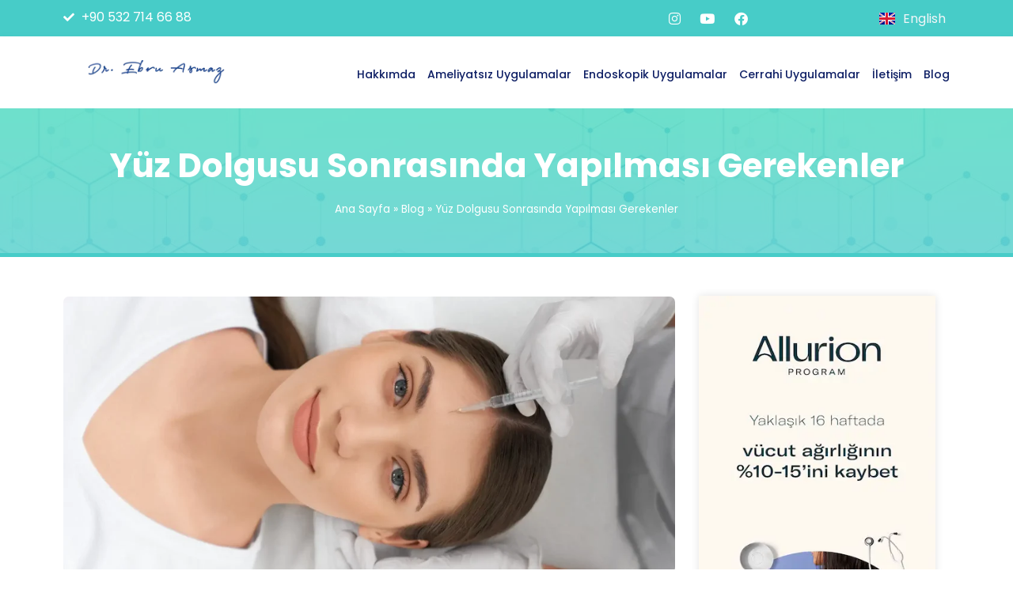

--- FILE ---
content_type: text/html; charset=UTF-8
request_url: https://ebruasmaz.com/blog/yuz-dolgusu-sonrasinda-yapilmasi-gerekenler/
body_size: 29458
content:
<!doctype html>
<html lang="tr-TR" prefix="og: https://ogp.me/ns#">
<head><meta charset="UTF-8"><script>if(navigator.userAgent.match(/MSIE|Internet Explorer/i)||navigator.userAgent.match(/Trident\/7\..*?rv:11/i)){var href=document.location.href;if(!href.match(/[?&]nowprocket/)){if(href.indexOf("?")==-1){if(href.indexOf("#")==-1){document.location.href=href+"?nowprocket=1"}else{document.location.href=href.replace("#","?nowprocket=1#")}}else{if(href.indexOf("#")==-1){document.location.href=href+"&nowprocket=1"}else{document.location.href=href.replace("#","&nowprocket=1#")}}}}</script><script>(()=>{class RocketLazyLoadScripts{constructor(){this.v="1.2.5.1",this.triggerEvents=["keydown","mousedown","mousemove","touchmove","touchstart","touchend","wheel"],this.userEventHandler=this.t.bind(this),this.touchStartHandler=this.i.bind(this),this.touchMoveHandler=this.o.bind(this),this.touchEndHandler=this.h.bind(this),this.clickHandler=this.u.bind(this),this.interceptedClicks=[],this.interceptedClickListeners=[],this.l(this),window.addEventListener("pageshow",(t=>{this.persisted=t.persisted,this.everythingLoaded&&this.m()})),document.addEventListener("DOMContentLoaded",(()=>{this.p()})),this.delayedScripts={normal:[],async:[],defer:[]},this.trash=[],this.allJQueries=[]}k(t){document.hidden?t.t():(this.triggerEvents.forEach((e=>window.addEventListener(e,t.userEventHandler,{passive:!0}))),window.addEventListener("touchstart",t.touchStartHandler,{passive:!0}),window.addEventListener("mousedown",t.touchStartHandler),document.addEventListener("visibilitychange",t.userEventHandler))}_(){this.triggerEvents.forEach((t=>window.removeEventListener(t,this.userEventHandler,{passive:!0}))),document.removeEventListener("visibilitychange",this.userEventHandler)}i(t){"HTML"!==t.target.tagName&&(window.addEventListener("touchend",this.touchEndHandler),window.addEventListener("mouseup",this.touchEndHandler),window.addEventListener("touchmove",this.touchMoveHandler,{passive:!0}),window.addEventListener("mousemove",this.touchMoveHandler),t.target.addEventListener("click",this.clickHandler),this.L(t.target,!0),this.M(t.target,"onclick","rocket-onclick"),this.C())}o(t){window.removeEventListener("touchend",this.touchEndHandler),window.removeEventListener("mouseup",this.touchEndHandler),window.removeEventListener("touchmove",this.touchMoveHandler,{passive:!0}),window.removeEventListener("mousemove",this.touchMoveHandler),t.target.removeEventListener("click",this.clickHandler),this.L(t.target,!1),this.M(t.target,"rocket-onclick","onclick"),this.O()}h(){window.removeEventListener("touchend",this.touchEndHandler),window.removeEventListener("mouseup",this.touchEndHandler),window.removeEventListener("touchmove",this.touchMoveHandler,{passive:!0}),window.removeEventListener("mousemove",this.touchMoveHandler)}u(t){t.target.removeEventListener("click",this.clickHandler),this.L(t.target,!1),this.M(t.target,"rocket-onclick","onclick"),this.interceptedClicks.push(t),t.preventDefault(),t.stopPropagation(),t.stopImmediatePropagation(),this.O()}D(){window.removeEventListener("touchstart",this.touchStartHandler,{passive:!0}),window.removeEventListener("mousedown",this.touchStartHandler),this.interceptedClicks.forEach((t=>{t.target.dispatchEvent(new MouseEvent("click",{view:t.view,bubbles:!0,cancelable:!0}))}))}l(t){EventTarget.prototype.addEventListenerBase=EventTarget.prototype.addEventListener,EventTarget.prototype.addEventListener=function(e,i,o){"click"!==e||t.windowLoaded||i===t.clickHandler||t.interceptedClickListeners.push({target:this,func:i,options:o}),(this||window).addEventListenerBase(e,i,o)}}L(t,e){this.interceptedClickListeners.forEach((i=>{i.target===t&&(e?t.removeEventListener("click",i.func,i.options):t.addEventListener("click",i.func,i.options))})),t.parentNode!==document.documentElement&&this.L(t.parentNode,e)}S(){return new Promise((t=>{this.T?this.O=t:t()}))}C(){this.T=!0}O(){this.T=!1}M(t,e,i){t.hasAttribute&&t.hasAttribute(e)&&(event.target.setAttribute(i,event.target.getAttribute(e)),event.target.removeAttribute(e))}t(){this._(this),"loading"===document.readyState?document.addEventListener("DOMContentLoaded",this.R.bind(this)):this.R()}p(){let t=[];document.querySelectorAll("script[type=rocketlazyloadscript][data-rocket-src]").forEach((e=>{let i=e.getAttribute("data-rocket-src");if(i&&0!==i.indexOf("data:")){0===i.indexOf("//")&&(i=location.protocol+i);try{const o=new URL(i).origin;o!==location.origin&&t.push({src:o,crossOrigin:e.crossOrigin||"module"===e.getAttribute("data-rocket-type")})}catch(t){}}})),t=[...new Map(t.map((t=>[JSON.stringify(t),t]))).values()],this.j(t,"preconnect")}async R(){this.lastBreath=Date.now(),this.P(this),this.F(this),this.q(),this.A(),this.I(),await this.U(this.delayedScripts.normal),await this.U(this.delayedScripts.defer),await this.U(this.delayedScripts.async);try{await this.W(),await this.H(this),await this.J()}catch(t){console.error(t)}window.dispatchEvent(new Event("rocket-allScriptsLoaded")),this.everythingLoaded=!0,this.S().then((()=>{this.D()})),this.N()}A(){document.querySelectorAll("script[type=rocketlazyloadscript]").forEach((t=>{t.hasAttribute("data-rocket-src")?t.hasAttribute("async")&&!1!==t.async?this.delayedScripts.async.push(t):t.hasAttribute("defer")&&!1!==t.defer||"module"===t.getAttribute("data-rocket-type")?this.delayedScripts.defer.push(t):this.delayedScripts.normal.push(t):this.delayedScripts.normal.push(t)}))}async B(t){if(await this.G(),!0!==t.noModule||!("noModule"in HTMLScriptElement.prototype))return new Promise((e=>{let i;function o(){(i||t).setAttribute("data-rocket-status","executed"),e()}try{if(navigator.userAgent.indexOf("Firefox/")>0||""===navigator.vendor)i=document.createElement("script"),[...t.attributes].forEach((t=>{let e=t.nodeName;"type"!==e&&("data-rocket-type"===e&&(e="type"),"data-rocket-src"===e&&(e="src"),i.setAttribute(e,t.nodeValue))})),t.text&&(i.text=t.text),i.hasAttribute("src")?(i.addEventListener("load",o),i.addEventListener("error",(function(){i.setAttribute("data-rocket-status","failed"),e()})),setTimeout((()=>{i.isConnected||e()}),1)):(i.text=t.text,o()),t.parentNode.replaceChild(i,t);else{const i=t.getAttribute("data-rocket-type"),n=t.getAttribute("data-rocket-src");i?(t.type=i,t.removeAttribute("data-rocket-type")):t.removeAttribute("type"),t.addEventListener("load",o),t.addEventListener("error",(function(){t.setAttribute("data-rocket-status","failed"),e()})),n?(t.removeAttribute("data-rocket-src"),t.src=n):t.src="data:text/javascript;base64,"+window.btoa(unescape(encodeURIComponent(t.text)))}}catch(i){t.setAttribute("data-rocket-status","failed"),e()}}));t.setAttribute("data-rocket-status","skipped")}async U(t){const e=t.shift();return e&&e.isConnected?(await this.B(e),this.U(t)):Promise.resolve()}I(){this.j([...this.delayedScripts.normal,...this.delayedScripts.defer,...this.delayedScripts.async],"preload")}j(t,e){var i=document.createDocumentFragment();t.forEach((t=>{const o=t.getAttribute&&t.getAttribute("data-rocket-src")||t.src;if(o){const n=document.createElement("link");n.href=o,n.rel=e,"preconnect"!==e&&(n.as="script"),t.getAttribute&&"module"===t.getAttribute("data-rocket-type")&&(n.crossOrigin=!0),t.crossOrigin&&(n.crossOrigin=t.crossOrigin),t.integrity&&(n.integrity=t.integrity),i.appendChild(n),this.trash.push(n)}})),document.head.appendChild(i)}P(t){let e={};function i(i,o){return e[o].eventsToRewrite.indexOf(i)>=0&&!t.everythingLoaded?"rocket-"+i:i}function o(t,o){!function(t){e[t]||(e[t]={originalFunctions:{add:t.addEventListener,remove:t.removeEventListener},eventsToRewrite:[]},t.addEventListener=function(){arguments[0]=i(arguments[0],t),e[t].originalFunctions.add.apply(t,arguments)},t.removeEventListener=function(){arguments[0]=i(arguments[0],t),e[t].originalFunctions.remove.apply(t,arguments)})}(t),e[t].eventsToRewrite.push(o)}function n(e,i){let o=e[i];e[i]=null,Object.defineProperty(e,i,{get:()=>o||function(){},set(n){t.everythingLoaded?o=n:e["rocket"+i]=o=n}})}o(document,"DOMContentLoaded"),o(window,"DOMContentLoaded"),o(window,"load"),o(window,"pageshow"),o(document,"readystatechange"),n(document,"onreadystatechange"),n(window,"onload"),n(window,"onpageshow")}F(t){let e;function i(e){return t.everythingLoaded?e:e.split(" ").map((t=>"load"===t||0===t.indexOf("load.")?"rocket-jquery-load":t)).join(" ")}function o(o){if(o&&o.fn&&!t.allJQueries.includes(o)){o.fn.ready=o.fn.init.prototype.ready=function(e){return t.domReadyFired?e.bind(document)(o):document.addEventListener("rocket-DOMContentLoaded",(()=>e.bind(document)(o))),o([])};const e=o.fn.on;o.fn.on=o.fn.init.prototype.on=function(){return this[0]===window&&("string"==typeof arguments[0]||arguments[0]instanceof String?arguments[0]=i(arguments[0]):"object"==typeof arguments[0]&&Object.keys(arguments[0]).forEach((t=>{const e=arguments[0][t];delete arguments[0][t],arguments[0][i(t)]=e}))),e.apply(this,arguments),this},t.allJQueries.push(o)}e=o}o(window.jQuery),Object.defineProperty(window,"jQuery",{get:()=>e,set(t){o(t)}})}async H(t){const e=document.querySelector("script[data-webpack]");e&&(await async function(){return new Promise((t=>{e.addEventListener("load",t),e.addEventListener("error",t)}))}(),await t.K(),await t.H(t))}async W(){this.domReadyFired=!0,await this.G(),document.dispatchEvent(new Event("rocket-readystatechange")),await this.G(),document.rocketonreadystatechange&&document.rocketonreadystatechange(),await this.G(),document.dispatchEvent(new Event("rocket-DOMContentLoaded")),await this.G(),window.dispatchEvent(new Event("rocket-DOMContentLoaded"))}async J(){await this.G(),document.dispatchEvent(new Event("rocket-readystatechange")),await this.G(),document.rocketonreadystatechange&&document.rocketonreadystatechange(),await this.G(),window.dispatchEvent(new Event("rocket-load")),await this.G(),window.rocketonload&&window.rocketonload(),await this.G(),this.allJQueries.forEach((t=>t(window).trigger("rocket-jquery-load"))),await this.G();const t=new Event("rocket-pageshow");t.persisted=this.persisted,window.dispatchEvent(t),await this.G(),window.rocketonpageshow&&window.rocketonpageshow({persisted:this.persisted}),this.windowLoaded=!0}m(){document.onreadystatechange&&document.onreadystatechange(),window.onload&&window.onload(),window.onpageshow&&window.onpageshow({persisted:this.persisted})}q(){const t=new Map;document.write=document.writeln=function(e){const i=document.currentScript;i||console.error("WPRocket unable to document.write this: "+e);const o=document.createRange(),n=i.parentElement;let s=t.get(i);void 0===s&&(s=i.nextSibling,t.set(i,s));const c=document.createDocumentFragment();o.setStart(c,0),c.appendChild(o.createContextualFragment(e)),n.insertBefore(c,s)}}async G(){Date.now()-this.lastBreath>45&&(await this.K(),this.lastBreath=Date.now())}async K(){return document.hidden?new Promise((t=>setTimeout(t))):new Promise((t=>requestAnimationFrame(t)))}N(){this.trash.forEach((t=>t.remove()))}static run(){const t=new RocketLazyLoadScripts;t.k(t)}}RocketLazyLoadScripts.run()})();</script>
	
	<meta name="viewport" content="width=device-width, initial-scale=1">
	<link rel="profile" href="https://gmpg.org/xfn/11">
	
<!-- Search Engine Optimization by Rank Math PRO - https://rankmath.com/ -->
<title>Yüz Dolgusu Sonrası | Opr. Dr. Ebru Asmaz</title><link rel="preload" as="style" href="https://fonts.googleapis.com/css?family=Poppins%3A100%2C100italic%2C200%2C200italic%2C300%2C300italic%2C400%2C400italic%2C500%2C500italic%2C600%2C600italic%2C700%2C700italic%2C800%2C800italic%2C900%2C900italic&#038;subset=latin-ext&#038;display=swap" /><link rel="stylesheet" href="https://fonts.googleapis.com/css?family=Poppins%3A100%2C100italic%2C200%2C200italic%2C300%2C300italic%2C400%2C400italic%2C500%2C500italic%2C600%2C600italic%2C700%2C700italic%2C800%2C800italic%2C900%2C900italic&#038;subset=latin-ext&#038;display=swap" media="print" onload="this.media='all'" /><noscript><link rel="stylesheet" href="https://fonts.googleapis.com/css?family=Poppins%3A100%2C100italic%2C200%2C200italic%2C300%2C300italic%2C400%2C400italic%2C500%2C500italic%2C600%2C600italic%2C700%2C700italic%2C800%2C800italic%2C900%2C900italic&#038;subset=latin-ext&#038;display=swap" /></noscript>
<meta name="description" content="Yüz dolgusu sonrasında yapılması gereken her şeyi sizler için derlediğimiz yazımızı okumak ve detaylı bilgi almak için sayfamı ziyaret edin."/>
<meta name="robots" content="follow, index, max-snippet:-1, max-video-preview:-1, max-image-preview:large"/>
<link rel="canonical" href="https://ebruasmaz.com/blog/yuz-dolgusu-sonrasinda-yapilmasi-gerekenler/" />
<meta property="og:locale" content="tr_TR" />
<meta property="og:type" content="article" />
<meta property="og:title" content="Yüz Dolgusu Sonrası | Opr. Dr. Ebru Asmaz" />
<meta property="og:description" content="Yüz dolgusu sonrasında yapılması gereken her şeyi sizler için derlediğimiz yazımızı okumak ve detaylı bilgi almak için sayfamı ziyaret edin." />
<meta property="og:url" content="https://ebruasmaz.com/blog/yuz-dolgusu-sonrasinda-yapilmasi-gerekenler/" />
<meta property="og:site_name" content="Op Dr Ebru Asmaz" />
<meta property="article:section" content="Blog" />
<meta property="og:updated_time" content="2022-12-02T01:46:34+03:00" />
<meta property="og:image" content="https://ebruasmaz.com/wp-content/uploads/2022/05/yuz-dolgusu-nedir-min-2048x926-1-1024x463.webp" />
<meta property="og:image:secure_url" content="https://ebruasmaz.com/wp-content/uploads/2022/05/yuz-dolgusu-nedir-min-2048x926-1-1024x463.webp" />
<meta property="og:image:width" content="800" />
<meta property="og:image:height" content="362" />
<meta property="og:image:alt" content="Yüz Dolgusu Sonrasında Yapılması Gerekenler" />
<meta property="og:image:type" content="image/webp" />
<meta property="article:published_time" content="2022-05-11T15:24:37+03:00" />
<meta property="article:modified_time" content="2022-12-02T01:46:34+03:00" />
<meta name="twitter:card" content="summary_large_image" />
<meta name="twitter:title" content="Yüz Dolgusu Sonrası | Opr. Dr. Ebru Asmaz" />
<meta name="twitter:description" content="Yüz dolgusu sonrasında yapılması gereken her şeyi sizler için derlediğimiz yazımızı okumak ve detaylı bilgi almak için sayfamı ziyaret edin." />
<meta name="twitter:site" content="@omer" />
<meta name="twitter:creator" content="@omer" />
<meta name="twitter:image" content="https://ebruasmaz.com/wp-content/uploads/2022/05/yuz-dolgusu-nedir-min-2048x926-1-1024x463.webp" />
<meta name="twitter:label1" content="Written by" />
<meta name="twitter:data1" content="Opr. Dr. Ebru Asmaz" />
<meta name="twitter:label2" content="Time to read" />
<meta name="twitter:data2" content="2 dakika" />
<script type="application/ld+json" class="rank-math-schema-pro">{"@context":"https://schema.org","@graph":[{"@type":["Organization","Person"],"@id":"https://ebruasmaz.com/#person","name":"Op Dr Ebru Asmaz","url":"https://ebruasmaz.com","sameAs":["https://twitter.com/omer"],"email":"info@ebruasmaz.com","address":{"@type":"PostalAddress","streetAddress":"G\u00f6ztepe Mh. Ba\u011fdat Caddesi No:189 Kat:3 Daire:6","addressLocality":"\u0130stanbul","addressRegion":"Ba\u011fdat Caddesi","addressCountry":"T\u00fcrkiye"},"logo":{"@type":"ImageObject","@id":"https://ebruasmaz.com/#logo","url":"https://ebruasmaz.com/wp-content/uploads/2022/11/242030275_398335078404848_7657708766290910823_n-1.jpg","contentUrl":"https://ebruasmaz.com/wp-content/uploads/2022/11/242030275_398335078404848_7657708766290910823_n-1.jpg","caption":"Op Dr Ebru Asmaz","inLanguage":"tr","width":"815","height":"815"},"telephone":"+90 216 363 66 88","image":{"@id":"https://ebruasmaz.com/#logo"}},{"@type":"WebSite","@id":"https://ebruasmaz.com/#website","url":"https://ebruasmaz.com","name":"Op Dr Ebru Asmaz","publisher":{"@id":"https://ebruasmaz.com/#person"},"inLanguage":"tr"},{"@type":"ImageObject","@id":"https://ebruasmaz.com/wp-content/uploads/2022/05/yuz-dolgusu-nedir-min-2048x926-1.webp","url":"https://ebruasmaz.com/wp-content/uploads/2022/05/yuz-dolgusu-nedir-min-2048x926-1.webp","width":"2048","height":"926","inLanguage":"tr"},{"@type":"BreadcrumbList","@id":"https://ebruasmaz.com/blog/yuz-dolgusu-sonrasinda-yapilmasi-gerekenler/#breadcrumb","itemListElement":[{"@type":"ListItem","position":"1","item":{"@id":"https://ebruasmaz.com","name":"Ana Sayfa"}},{"@type":"ListItem","position":"2","item":{"@id":"https://ebruasmaz.com/blog/","name":"Blog"}},{"@type":"ListItem","position":"3","item":{"@id":"https://ebruasmaz.com/blog/yuz-dolgusu-sonrasinda-yapilmasi-gerekenler/","name":"Y\u00fcz Dolgusu Sonras\u0131nda Yap\u0131lmas\u0131 Gerekenler"}}]},{"@type":"WebPage","@id":"https://ebruasmaz.com/blog/yuz-dolgusu-sonrasinda-yapilmasi-gerekenler/#webpage","url":"https://ebruasmaz.com/blog/yuz-dolgusu-sonrasinda-yapilmasi-gerekenler/","name":"Y\u00fcz Dolgusu Sonras\u0131 | Opr. Dr. Ebru Asmaz","datePublished":"2022-05-11T15:24:37+03:00","dateModified":"2022-12-02T01:46:34+03:00","isPartOf":{"@id":"https://ebruasmaz.com/#website"},"primaryImageOfPage":{"@id":"https://ebruasmaz.com/wp-content/uploads/2022/05/yuz-dolgusu-nedir-min-2048x926-1.webp"},"inLanguage":"tr","breadcrumb":{"@id":"https://ebruasmaz.com/blog/yuz-dolgusu-sonrasinda-yapilmasi-gerekenler/#breadcrumb"}},{"@type":"Person","@id":"https://ebruasmaz.com/blog/yuz-dolgusu-sonrasinda-yapilmasi-gerekenler/#author","name":"Opr. Dr. Ebru Asmaz","image":{"@type":"ImageObject","@id":"https://secure.gravatar.com/avatar/da5f143108e867e3238d1d51cb626275206bffb3c87230fe3a016d3f07792410?s=96&amp;d=mm&amp;r=g","url":"https://secure.gravatar.com/avatar/da5f143108e867e3238d1d51cb626275206bffb3c87230fe3a016d3f07792410?s=96&amp;d=mm&amp;r=g","caption":"Opr. Dr. Ebru Asmaz","inLanguage":"tr"},"sameAs":["https://ebruasmaz.com/"]},{"@type":"BlogPosting","headline":"Y\u00fcz Dolgusu Sonras\u0131 | Opr. Dr. Ebru Asmaz","datePublished":"2022-05-11T15:24:37+03:00","dateModified":"2022-12-02T01:46:34+03:00","articleSection":"Blog","author":{"@id":"https://ebruasmaz.com/blog/yuz-dolgusu-sonrasinda-yapilmasi-gerekenler/#author","name":"Opr. Dr. Ebru Asmaz"},"publisher":{"@id":"https://ebruasmaz.com/#person"},"description":"Y\u00fcz dolgusu sonras\u0131nda yap\u0131lmas\u0131 gereken her \u015feyi sizler i\u00e7in derledi\u011fimiz yaz\u0131m\u0131z\u0131 okumak ve detayl\u0131 bilgi almak i\u00e7in sayfam\u0131 ziyaret edin.","name":"Y\u00fcz Dolgusu Sonras\u0131 | Opr. Dr. Ebru Asmaz","@id":"https://ebruasmaz.com/blog/yuz-dolgusu-sonrasinda-yapilmasi-gerekenler/#richSnippet","isPartOf":{"@id":"https://ebruasmaz.com/blog/yuz-dolgusu-sonrasinda-yapilmasi-gerekenler/#webpage"},"image":{"@id":"https://ebruasmaz.com/wp-content/uploads/2022/05/yuz-dolgusu-nedir-min-2048x926-1.webp"},"inLanguage":"tr","mainEntityOfPage":{"@id":"https://ebruasmaz.com/blog/yuz-dolgusu-sonrasinda-yapilmasi-gerekenler/#webpage"}}]}</script>
<!-- /Rank Math WordPress SEO eklentisi -->

<link href='https://fonts.gstatic.com' crossorigin rel='preconnect' />
<link rel="alternate" type="application/rss+xml" title="Dr Ebru Asmaz &raquo; akışı" href="https://ebruasmaz.com/feed/" />
<link rel="alternate" title="oEmbed (JSON)" type="application/json+oembed" href="https://ebruasmaz.com/wp-json/oembed/1.0/embed?url=https%3A%2F%2Februasmaz.com%2Fblog%2Fyuz-dolgusu-sonrasinda-yapilmasi-gerekenler%2F" />
<link rel="alternate" title="oEmbed (XML)" type="text/xml+oembed" href="https://ebruasmaz.com/wp-json/oembed/1.0/embed?url=https%3A%2F%2Februasmaz.com%2Fblog%2Fyuz-dolgusu-sonrasinda-yapilmasi-gerekenler%2F&#038;format=xml" />
<style id='wp-img-auto-sizes-contain-inline-css'>
img:is([sizes=auto i],[sizes^="auto," i]){contain-intrinsic-size:3000px 1500px}
/*# sourceURL=wp-img-auto-sizes-contain-inline-css */
</style>
<style id='wp-emoji-styles-inline-css'>

	img.wp-smiley, img.emoji {
		display: inline !important;
		border: none !important;
		box-shadow: none !important;
		height: 1em !important;
		width: 1em !important;
		margin: 0 0.07em !important;
		vertical-align: -0.1em !important;
		background: none !important;
		padding: 0 !important;
	}
/*# sourceURL=wp-emoji-styles-inline-css */
</style>
<link rel='stylesheet' id='wp-block-library-css' href='https://ebruasmaz.com/wp-includes/css/dist/block-library/style.min.css?ver=9bb972af931459b710d5ef5a446de17d' media='all' />
<style id='wp-block-heading-inline-css'>
h1:where(.wp-block-heading).has-background,h2:where(.wp-block-heading).has-background,h3:where(.wp-block-heading).has-background,h4:where(.wp-block-heading).has-background,h5:where(.wp-block-heading).has-background,h6:where(.wp-block-heading).has-background{padding:1.25em 2.375em}h1.has-text-align-left[style*=writing-mode]:where([style*=vertical-lr]),h1.has-text-align-right[style*=writing-mode]:where([style*=vertical-rl]),h2.has-text-align-left[style*=writing-mode]:where([style*=vertical-lr]),h2.has-text-align-right[style*=writing-mode]:where([style*=vertical-rl]),h3.has-text-align-left[style*=writing-mode]:where([style*=vertical-lr]),h3.has-text-align-right[style*=writing-mode]:where([style*=vertical-rl]),h4.has-text-align-left[style*=writing-mode]:where([style*=vertical-lr]),h4.has-text-align-right[style*=writing-mode]:where([style*=vertical-rl]),h5.has-text-align-left[style*=writing-mode]:where([style*=vertical-lr]),h5.has-text-align-right[style*=writing-mode]:where([style*=vertical-rl]),h6.has-text-align-left[style*=writing-mode]:where([style*=vertical-lr]),h6.has-text-align-right[style*=writing-mode]:where([style*=vertical-rl]){rotate:180deg}
/*# sourceURL=https://ebruasmaz.com/wp-includes/blocks/heading/style.min.css */
</style>
<style id='wp-block-list-inline-css'>
ol,ul{box-sizing:border-box}:root :where(.wp-block-list.has-background){padding:1.25em 2.375em}
/*# sourceURL=https://ebruasmaz.com/wp-includes/blocks/list/style.min.css */
</style>
<style id='wp-block-paragraph-inline-css'>
.is-small-text{font-size:.875em}.is-regular-text{font-size:1em}.is-large-text{font-size:2.25em}.is-larger-text{font-size:3em}.has-drop-cap:not(:focus):first-letter{float:left;font-size:8.4em;font-style:normal;font-weight:100;line-height:.68;margin:.05em .1em 0 0;text-transform:uppercase}body.rtl .has-drop-cap:not(:focus):first-letter{float:none;margin-left:.1em}p.has-drop-cap.has-background{overflow:hidden}:root :where(p.has-background){padding:1.25em 2.375em}:where(p.has-text-color:not(.has-link-color)) a{color:inherit}p.has-text-align-left[style*="writing-mode:vertical-lr"],p.has-text-align-right[style*="writing-mode:vertical-rl"]{rotate:180deg}
/*# sourceURL=https://ebruasmaz.com/wp-includes/blocks/paragraph/style.min.css */
</style>
<style id='global-styles-inline-css'>
:root{--wp--preset--aspect-ratio--square: 1;--wp--preset--aspect-ratio--4-3: 4/3;--wp--preset--aspect-ratio--3-4: 3/4;--wp--preset--aspect-ratio--3-2: 3/2;--wp--preset--aspect-ratio--2-3: 2/3;--wp--preset--aspect-ratio--16-9: 16/9;--wp--preset--aspect-ratio--9-16: 9/16;--wp--preset--color--black: #000000;--wp--preset--color--cyan-bluish-gray: #abb8c3;--wp--preset--color--white: #ffffff;--wp--preset--color--pale-pink: #f78da7;--wp--preset--color--vivid-red: #cf2e2e;--wp--preset--color--luminous-vivid-orange: #ff6900;--wp--preset--color--luminous-vivid-amber: #fcb900;--wp--preset--color--light-green-cyan: #7bdcb5;--wp--preset--color--vivid-green-cyan: #00d084;--wp--preset--color--pale-cyan-blue: #8ed1fc;--wp--preset--color--vivid-cyan-blue: #0693e3;--wp--preset--color--vivid-purple: #9b51e0;--wp--preset--gradient--vivid-cyan-blue-to-vivid-purple: linear-gradient(135deg,rgb(6,147,227) 0%,rgb(155,81,224) 100%);--wp--preset--gradient--light-green-cyan-to-vivid-green-cyan: linear-gradient(135deg,rgb(122,220,180) 0%,rgb(0,208,130) 100%);--wp--preset--gradient--luminous-vivid-amber-to-luminous-vivid-orange: linear-gradient(135deg,rgb(252,185,0) 0%,rgb(255,105,0) 100%);--wp--preset--gradient--luminous-vivid-orange-to-vivid-red: linear-gradient(135deg,rgb(255,105,0) 0%,rgb(207,46,46) 100%);--wp--preset--gradient--very-light-gray-to-cyan-bluish-gray: linear-gradient(135deg,rgb(238,238,238) 0%,rgb(169,184,195) 100%);--wp--preset--gradient--cool-to-warm-spectrum: linear-gradient(135deg,rgb(74,234,220) 0%,rgb(151,120,209) 20%,rgb(207,42,186) 40%,rgb(238,44,130) 60%,rgb(251,105,98) 80%,rgb(254,248,76) 100%);--wp--preset--gradient--blush-light-purple: linear-gradient(135deg,rgb(255,206,236) 0%,rgb(152,150,240) 100%);--wp--preset--gradient--blush-bordeaux: linear-gradient(135deg,rgb(254,205,165) 0%,rgb(254,45,45) 50%,rgb(107,0,62) 100%);--wp--preset--gradient--luminous-dusk: linear-gradient(135deg,rgb(255,203,112) 0%,rgb(199,81,192) 50%,rgb(65,88,208) 100%);--wp--preset--gradient--pale-ocean: linear-gradient(135deg,rgb(255,245,203) 0%,rgb(182,227,212) 50%,rgb(51,167,181) 100%);--wp--preset--gradient--electric-grass: linear-gradient(135deg,rgb(202,248,128) 0%,rgb(113,206,126) 100%);--wp--preset--gradient--midnight: linear-gradient(135deg,rgb(2,3,129) 0%,rgb(40,116,252) 100%);--wp--preset--font-size--small: 13px;--wp--preset--font-size--medium: 20px;--wp--preset--font-size--large: 36px;--wp--preset--font-size--x-large: 42px;--wp--preset--spacing--20: 0.44rem;--wp--preset--spacing--30: 0.67rem;--wp--preset--spacing--40: 1rem;--wp--preset--spacing--50: 1.5rem;--wp--preset--spacing--60: 2.25rem;--wp--preset--spacing--70: 3.38rem;--wp--preset--spacing--80: 5.06rem;--wp--preset--shadow--natural: 6px 6px 9px rgba(0, 0, 0, 0.2);--wp--preset--shadow--deep: 12px 12px 50px rgba(0, 0, 0, 0.4);--wp--preset--shadow--sharp: 6px 6px 0px rgba(0, 0, 0, 0.2);--wp--preset--shadow--outlined: 6px 6px 0px -3px rgb(255, 255, 255), 6px 6px rgb(0, 0, 0);--wp--preset--shadow--crisp: 6px 6px 0px rgb(0, 0, 0);}:where(.is-layout-flex){gap: 0.5em;}:where(.is-layout-grid){gap: 0.5em;}body .is-layout-flex{display: flex;}.is-layout-flex{flex-wrap: wrap;align-items: center;}.is-layout-flex > :is(*, div){margin: 0;}body .is-layout-grid{display: grid;}.is-layout-grid > :is(*, div){margin: 0;}:where(.wp-block-columns.is-layout-flex){gap: 2em;}:where(.wp-block-columns.is-layout-grid){gap: 2em;}:where(.wp-block-post-template.is-layout-flex){gap: 1.25em;}:where(.wp-block-post-template.is-layout-grid){gap: 1.25em;}.has-black-color{color: var(--wp--preset--color--black) !important;}.has-cyan-bluish-gray-color{color: var(--wp--preset--color--cyan-bluish-gray) !important;}.has-white-color{color: var(--wp--preset--color--white) !important;}.has-pale-pink-color{color: var(--wp--preset--color--pale-pink) !important;}.has-vivid-red-color{color: var(--wp--preset--color--vivid-red) !important;}.has-luminous-vivid-orange-color{color: var(--wp--preset--color--luminous-vivid-orange) !important;}.has-luminous-vivid-amber-color{color: var(--wp--preset--color--luminous-vivid-amber) !important;}.has-light-green-cyan-color{color: var(--wp--preset--color--light-green-cyan) !important;}.has-vivid-green-cyan-color{color: var(--wp--preset--color--vivid-green-cyan) !important;}.has-pale-cyan-blue-color{color: var(--wp--preset--color--pale-cyan-blue) !important;}.has-vivid-cyan-blue-color{color: var(--wp--preset--color--vivid-cyan-blue) !important;}.has-vivid-purple-color{color: var(--wp--preset--color--vivid-purple) !important;}.has-black-background-color{background-color: var(--wp--preset--color--black) !important;}.has-cyan-bluish-gray-background-color{background-color: var(--wp--preset--color--cyan-bluish-gray) !important;}.has-white-background-color{background-color: var(--wp--preset--color--white) !important;}.has-pale-pink-background-color{background-color: var(--wp--preset--color--pale-pink) !important;}.has-vivid-red-background-color{background-color: var(--wp--preset--color--vivid-red) !important;}.has-luminous-vivid-orange-background-color{background-color: var(--wp--preset--color--luminous-vivid-orange) !important;}.has-luminous-vivid-amber-background-color{background-color: var(--wp--preset--color--luminous-vivid-amber) !important;}.has-light-green-cyan-background-color{background-color: var(--wp--preset--color--light-green-cyan) !important;}.has-vivid-green-cyan-background-color{background-color: var(--wp--preset--color--vivid-green-cyan) !important;}.has-pale-cyan-blue-background-color{background-color: var(--wp--preset--color--pale-cyan-blue) !important;}.has-vivid-cyan-blue-background-color{background-color: var(--wp--preset--color--vivid-cyan-blue) !important;}.has-vivid-purple-background-color{background-color: var(--wp--preset--color--vivid-purple) !important;}.has-black-border-color{border-color: var(--wp--preset--color--black) !important;}.has-cyan-bluish-gray-border-color{border-color: var(--wp--preset--color--cyan-bluish-gray) !important;}.has-white-border-color{border-color: var(--wp--preset--color--white) !important;}.has-pale-pink-border-color{border-color: var(--wp--preset--color--pale-pink) !important;}.has-vivid-red-border-color{border-color: var(--wp--preset--color--vivid-red) !important;}.has-luminous-vivid-orange-border-color{border-color: var(--wp--preset--color--luminous-vivid-orange) !important;}.has-luminous-vivid-amber-border-color{border-color: var(--wp--preset--color--luminous-vivid-amber) !important;}.has-light-green-cyan-border-color{border-color: var(--wp--preset--color--light-green-cyan) !important;}.has-vivid-green-cyan-border-color{border-color: var(--wp--preset--color--vivid-green-cyan) !important;}.has-pale-cyan-blue-border-color{border-color: var(--wp--preset--color--pale-cyan-blue) !important;}.has-vivid-cyan-blue-border-color{border-color: var(--wp--preset--color--vivid-cyan-blue) !important;}.has-vivid-purple-border-color{border-color: var(--wp--preset--color--vivid-purple) !important;}.has-vivid-cyan-blue-to-vivid-purple-gradient-background{background: var(--wp--preset--gradient--vivid-cyan-blue-to-vivid-purple) !important;}.has-light-green-cyan-to-vivid-green-cyan-gradient-background{background: var(--wp--preset--gradient--light-green-cyan-to-vivid-green-cyan) !important;}.has-luminous-vivid-amber-to-luminous-vivid-orange-gradient-background{background: var(--wp--preset--gradient--luminous-vivid-amber-to-luminous-vivid-orange) !important;}.has-luminous-vivid-orange-to-vivid-red-gradient-background{background: var(--wp--preset--gradient--luminous-vivid-orange-to-vivid-red) !important;}.has-very-light-gray-to-cyan-bluish-gray-gradient-background{background: var(--wp--preset--gradient--very-light-gray-to-cyan-bluish-gray) !important;}.has-cool-to-warm-spectrum-gradient-background{background: var(--wp--preset--gradient--cool-to-warm-spectrum) !important;}.has-blush-light-purple-gradient-background{background: var(--wp--preset--gradient--blush-light-purple) !important;}.has-blush-bordeaux-gradient-background{background: var(--wp--preset--gradient--blush-bordeaux) !important;}.has-luminous-dusk-gradient-background{background: var(--wp--preset--gradient--luminous-dusk) !important;}.has-pale-ocean-gradient-background{background: var(--wp--preset--gradient--pale-ocean) !important;}.has-electric-grass-gradient-background{background: var(--wp--preset--gradient--electric-grass) !important;}.has-midnight-gradient-background{background: var(--wp--preset--gradient--midnight) !important;}.has-small-font-size{font-size: var(--wp--preset--font-size--small) !important;}.has-medium-font-size{font-size: var(--wp--preset--font-size--medium) !important;}.has-large-font-size{font-size: var(--wp--preset--font-size--large) !important;}.has-x-large-font-size{font-size: var(--wp--preset--font-size--x-large) !important;}
/*# sourceURL=global-styles-inline-css */
</style>

<style id='classic-theme-styles-inline-css'>
/*! This file is auto-generated */
.wp-block-button__link{color:#fff;background-color:#32373c;border-radius:9999px;box-shadow:none;text-decoration:none;padding:calc(.667em + 2px) calc(1.333em + 2px);font-size:1.125em}.wp-block-file__button{background:#32373c;color:#fff;text-decoration:none}
/*# sourceURL=/wp-includes/css/classic-themes.min.css */
</style>
<link data-minify="1" rel='stylesheet' id='nta-css-popup-css' href='https://ebruasmaz.com/wp-content/cache/min/1/wp-content/plugins/whatsapp-for-wordpress/assets/dist/css/style.css?ver=1715347278' media='all' />
<link rel='stylesheet' id='hello-elementor-css' href='https://ebruasmaz.com/wp-content/themes/hello-elementor/style.min.css?ver=3.0.1' media='all' />
<link rel='stylesheet' id='hello-elementor-theme-style-css' href='https://ebruasmaz.com/wp-content/themes/hello-elementor/theme.min.css?ver=3.0.1' media='all' />
<link rel='stylesheet' id='hello-elementor-header-footer-css' href='https://ebruasmaz.com/wp-content/themes/hello-elementor/header-footer.min.css?ver=3.0.1' media='all' />
<link data-minify="1" rel='stylesheet' id='elementor-icons-css' href='https://ebruasmaz.com/wp-content/cache/min/1/wp-content/plugins/elementor/assets/lib/eicons/css/elementor-icons.min.css?ver=1715347278' media='all' />
<link rel='stylesheet' id='elementor-frontend-css' href='https://ebruasmaz.com/wp-content/plugins/elementor/assets/css/frontend-lite.min.css?ver=3.21.5' media='all' />
<link data-minify="1" rel='stylesheet' id='swiper-css' href='https://ebruasmaz.com/wp-content/cache/min/1/wp-content/plugins/elementor/assets/lib/swiper/v8/css/swiper.min.css?ver=1715347278' media='all' />
<link rel='stylesheet' id='elementor-post-10-css' href='https://ebruasmaz.com/wp-content/uploads/elementor/css/post-10.css?ver=1715347064' media='all' />
<link rel='stylesheet' id='elementor-pro-css' href='https://ebruasmaz.com/wp-content/plugins/elementor-pro/assets/css/frontend-lite.min.css?ver=3.21.2' media='all' />
<link rel='stylesheet' id='elementor-post-42-css' href='https://ebruasmaz.com/wp-content/uploads/elementor/css/post-42.css?ver=1759851564' media='all' />
<link rel='stylesheet' id='elementor-post-43-css' href='https://ebruasmaz.com/wp-content/uploads/elementor/css/post-43.css?ver=1759851564' media='all' />
<link rel='stylesheet' id='elementor-post-15-css' href='https://ebruasmaz.com/wp-content/uploads/elementor/css/post-15.css?ver=1715347065' media='all' />
<style id='rocket-lazyload-inline-css'>
.rll-youtube-player{position:relative;padding-bottom:56.23%;height:0;overflow:hidden;max-width:100%;}.rll-youtube-player:focus-within{outline: 2px solid currentColor;outline-offset: 5px;}.rll-youtube-player iframe{position:absolute;top:0;left:0;width:100%;height:100%;z-index:100;background:0 0}.rll-youtube-player img{bottom:0;display:block;left:0;margin:auto;max-width:100%;width:100%;position:absolute;right:0;top:0;border:none;height:auto;-webkit-transition:.4s all;-moz-transition:.4s all;transition:.4s all}.rll-youtube-player img:hover{-webkit-filter:brightness(75%)}.rll-youtube-player .play{height:100%;width:100%;left:0;top:0;position:absolute;background:url(https://ebruasmaz.com/wp-content/plugins/wp-rocket/assets/img/youtube.png) no-repeat center;background-color: transparent !important;cursor:pointer;border:none;}
/*# sourceURL=rocket-lazyload-inline-css */
</style>

<link rel='stylesheet' id='elementor-icons-shared-0-css' href='https://ebruasmaz.com/wp-content/plugins/elementor/assets/lib/font-awesome/css/fontawesome.min.css?ver=5.15.3' media='all' />
<link data-minify="1" rel='stylesheet' id='elementor-icons-fa-solid-css' href='https://ebruasmaz.com/wp-content/cache/min/1/wp-content/plugins/elementor/assets/lib/font-awesome/css/solid.min.css?ver=1715347278' media='all' />
<link data-minify="1" rel='stylesheet' id='elementor-icons-fa-brands-css' href='https://ebruasmaz.com/wp-content/cache/min/1/wp-content/plugins/elementor/assets/lib/font-awesome/css/brands.min.css?ver=1715347278' media='all' />
<link rel="preconnect" href="https://fonts.gstatic.com/" crossorigin><link rel="https://api.w.org/" href="https://ebruasmaz.com/wp-json/" /><link rel="alternate" title="JSON" type="application/json" href="https://ebruasmaz.com/wp-json/wp/v2/posts/7551" /><link rel="EditURI" type="application/rsd+xml" title="RSD" href="https://ebruasmaz.com/xmlrpc.php?rsd" />

<link rel='shortlink' href='https://ebruasmaz.com/?p=7551' />
<meta name="generator" content="Elementor 3.21.5; features: e_optimized_assets_loading, e_optimized_css_loading, e_lazyload; settings: css_print_method-external, google_font-enabled, font_display-swap">
			<style>
				.e-con.e-parent:nth-of-type(n+4):not(.e-lazyloaded):not(.e-no-lazyload),
				.e-con.e-parent:nth-of-type(n+4):not(.e-lazyloaded):not(.e-no-lazyload) * {
					background-image: none !important;
				}
				@media screen and (max-height: 1024px) {
					.e-con.e-parent:nth-of-type(n+3):not(.e-lazyloaded):not(.e-no-lazyload),
					.e-con.e-parent:nth-of-type(n+3):not(.e-lazyloaded):not(.e-no-lazyload) * {
						background-image: none !important;
					}
				}
				@media screen and (max-height: 640px) {
					.e-con.e-parent:nth-of-type(n+2):not(.e-lazyloaded):not(.e-no-lazyload),
					.e-con.e-parent:nth-of-type(n+2):not(.e-lazyloaded):not(.e-no-lazyload) * {
						background-image: none !important;
					}
				}
			</style>
			<link rel="icon" href="https://ebruasmaz.com/wp-content/uploads/2022/11/cropped-ebruasmaz-favicon-1-32x32.png" sizes="32x32" />
<link rel="icon" href="https://ebruasmaz.com/wp-content/uploads/2022/11/cropped-ebruasmaz-favicon-1-192x192.png" sizes="192x192" />
<link rel="apple-touch-icon" href="https://ebruasmaz.com/wp-content/uploads/2022/11/cropped-ebruasmaz-favicon-1-180x180.png" />
<meta name="msapplication-TileImage" content="https://ebruasmaz.com/wp-content/uploads/2022/11/cropped-ebruasmaz-favicon-1-270x270.png" />
<noscript><style id="rocket-lazyload-nojs-css">.rll-youtube-player, [data-lazy-src]{display:none !important;}</style></noscript><link rel='stylesheet' id='cpel-language-switcher-css' href='https://ebruasmaz.com/wp-content/plugins/connect-polylang-elementor/assets/css/language-switcher.min.css?ver=2.4.4' media='all' />
</head>
<body class="wp-singular post-template-default single single-post postid-7551 single-format-standard wp-custom-logo wp-theme-hello-elementor elementor-default elementor-kit-10 elementor-page-15">


<a class="skip-link screen-reader-text" href="#content">İçeriğe atla</a>

		<div data-elementor-type="header" data-elementor-id="42" class="elementor elementor-42 elementor-location-header" data-elementor-post-type="elementor_library">
					<section class="elementor-section elementor-top-section elementor-element elementor-element-757d0dd elementor-section-boxed elementor-section-height-default elementor-section-height-default" data-id="757d0dd" data-element_type="section" data-settings="{&quot;background_background&quot;:&quot;classic&quot;}">
						<div class="elementor-container elementor-column-gap-default">
					<div class="elementor-column elementor-col-33 elementor-top-column elementor-element elementor-element-a595b15" data-id="a595b15" data-element_type="column">
			<div class="elementor-widget-wrap elementor-element-populated">
						<div class="elementor-element elementor-element-9344296 elementor-icon-list--layout-inline elementor-mobile-align-center elementor-list-item-link-full_width elementor-widget elementor-widget-icon-list" data-id="9344296" data-element_type="widget" data-widget_type="icon-list.default">
				<div class="elementor-widget-container">
			<link rel="stylesheet" href="https://ebruasmaz.com/wp-content/plugins/elementor/assets/css/widget-icon-list.min.css">		<ul class="elementor-icon-list-items elementor-inline-items">
							<li class="elementor-icon-list-item elementor-inline-item">
											<a href="http://+90%20532%20714%2066%2088">

												<span class="elementor-icon-list-icon">
							<i aria-hidden="true" class="fas fa-check"></i>						</span>
										<span class="elementor-icon-list-text"> +90 532 714 66 88</span>
											</a>
									</li>
						</ul>
				</div>
				</div>
					</div>
		</div>
				<div class="elementor-column elementor-col-33 elementor-top-column elementor-element elementor-element-591a1a6 elementor-hidden-mobile" data-id="591a1a6" data-element_type="column">
			<div class="elementor-widget-wrap elementor-element-populated">
						<div class="elementor-element elementor-element-9680796 elementor-icon-list--layout-inline elementor-align-right elementor-list-item-link-full_width elementor-widget elementor-widget-icon-list" data-id="9680796" data-element_type="widget" data-widget_type="icon-list.default">
				<div class="elementor-widget-container">
					<ul class="elementor-icon-list-items elementor-inline-items">
							<li class="elementor-icon-list-item elementor-inline-item">
											<span class="elementor-icon-list-icon">
							<i aria-hidden="true" class="fab fa-instagram"></i>						</span>
										<span class="elementor-icon-list-text"></span>
									</li>
								<li class="elementor-icon-list-item elementor-inline-item">
											<span class="elementor-icon-list-icon">
							<i aria-hidden="true" class="fab fa-youtube"></i>						</span>
										<span class="elementor-icon-list-text"></span>
									</li>
								<li class="elementor-icon-list-item elementor-inline-item">
											<span class="elementor-icon-list-icon">
							<i aria-hidden="true" class="fab fa-facebook"></i>						</span>
										<span class="elementor-icon-list-text"></span>
									</li>
						</ul>
				</div>
				</div>
					</div>
		</div>
				<div class="elementor-column elementor-col-33 elementor-top-column elementor-element elementor-element-26d5633" data-id="26d5633" data-element_type="column">
			<div class="elementor-widget-wrap elementor-element-populated">
						<div class="elementor-element elementor-element-627b665 cpel-switcher--align-right cpel-switcher--layout-horizontal cpel-switcher--aspect-ratio-43 elementor-widget elementor-widget-polylang-language-switcher" data-id="627b665" data-element_type="widget" data-widget_type="polylang-language-switcher.default">
				<div class="elementor-widget-container">
			<nav class="cpel-switcher__nav"><ul class="cpel-switcher__list"><li class="cpel-switcher__lang"><a lang="en-GB" hreflang="en-GB" href="https://ebruasmaz.com/en/home-page/"><span class="cpel-switcher__flag cpel-switcher__flag--gb"><img src="data:image/svg+xml,%3Csvg%20xmlns='http://www.w3.org/2000/svg'%20viewBox='0%200%2021%2015'%3E%3C/svg%3E" alt="English" data-lazy-src="data:image/svg+xml;utf8,%3Csvg width='21' height='15' xmlns='http://www.w3.org/2000/svg'%3E%3Cdefs%3E%3ClinearGradient x1='50%' y1='0%' x2='50%' y2='100%' id='a'%3E%3Cstop stop-color='%23FFF' offset='0%'/%3E%3Cstop stop-color='%23F0F0F0' offset='100%'/%3E%3C/linearGradient%3E%3ClinearGradient x1='50%' y1='0%' x2='50%' y2='100%' id='b'%3E%3Cstop stop-color='%230A17A7' offset='0%'/%3E%3Cstop stop-color='%23030E88' offset='100%'/%3E%3C/linearGradient%3E%3ClinearGradient x1='50%' y1='0%' x2='50%' y2='100%' id='c'%3E%3Cstop stop-color='%23E6273E' offset='0%'/%3E%3Cstop stop-color='%23CF152B' offset='100%'/%3E%3C/linearGradient%3E%3C/defs%3E%3Cg fill='none' fill-rule='evenodd'%3E%3Cpath fill='url(%23a)' d='M0 0h21v15H0z'/%3E%3Cpath fill='url(%23b)' d='M-.002 0h21v15h-21z'/%3E%3Cpath d='M5.003 10H-.002V5h5.005L-2.082.22l1.118-1.657 8.962 6.045V-1h5v5.608l8.962-6.045L23.078.22 15.993 5h5.005v5h-5.005l7.085 4.78-1.118 1.657-8.962-6.045V16h-5v-5.608l-8.962 6.045-1.118-1.658L5.003 10z' fill='url(%23a)'/%3E%3Cpath d='M14.136 4.958l9.5-6.25a.25.25 0 00-.275-.417l-9.5 6.25a.25.25 0 10.275.417zm.732 5.522l8.515 5.74a.25.25 0 10.28-.415l-8.516-5.74a.25.25 0 00-.279.415zM6.142 4.526L-2.74-1.461a.25.25 0 00-.28.415L5.863 4.94a.25.25 0 00.279-.414zm.685 5.469l-9.845 6.53a.25.25 0 10.276.416l9.846-6.529a.25.25 0 00-.277-.417z' fill='%23DB1F35' fill-rule='nonzero'/%3E%3Cpath fill='url(%23c)' d='M-.002 9h9v6h3V9h9V6h-9V0h-3v6h-9z'/%3E%3C/g%3E%3C/svg%3E" /><noscript><img src="data:image/svg+xml;utf8,%3Csvg width='21' height='15' xmlns='http://www.w3.org/2000/svg'%3E%3Cdefs%3E%3ClinearGradient x1='50%' y1='0%' x2='50%' y2='100%' id='a'%3E%3Cstop stop-color='%23FFF' offset='0%'/%3E%3Cstop stop-color='%23F0F0F0' offset='100%'/%3E%3C/linearGradient%3E%3ClinearGradient x1='50%' y1='0%' x2='50%' y2='100%' id='b'%3E%3Cstop stop-color='%230A17A7' offset='0%'/%3E%3Cstop stop-color='%23030E88' offset='100%'/%3E%3C/linearGradient%3E%3ClinearGradient x1='50%' y1='0%' x2='50%' y2='100%' id='c'%3E%3Cstop stop-color='%23E6273E' offset='0%'/%3E%3Cstop stop-color='%23CF152B' offset='100%'/%3E%3C/linearGradient%3E%3C/defs%3E%3Cg fill='none' fill-rule='evenodd'%3E%3Cpath fill='url(%23a)' d='M0 0h21v15H0z'/%3E%3Cpath fill='url(%23b)' d='M-.002 0h21v15h-21z'/%3E%3Cpath d='M5.003 10H-.002V5h5.005L-2.082.22l1.118-1.657 8.962 6.045V-1h5v5.608l8.962-6.045L23.078.22 15.993 5h5.005v5h-5.005l7.085 4.78-1.118 1.657-8.962-6.045V16h-5v-5.608l-8.962 6.045-1.118-1.658L5.003 10z' fill='url(%23a)'/%3E%3Cpath d='M14.136 4.958l9.5-6.25a.25.25 0 00-.275-.417l-9.5 6.25a.25.25 0 10.275.417zm.732 5.522l8.515 5.74a.25.25 0 10.28-.415l-8.516-5.74a.25.25 0 00-.279.415zM6.142 4.526L-2.74-1.461a.25.25 0 00-.28.415L5.863 4.94a.25.25 0 00.279-.414zm.685 5.469l-9.845 6.53a.25.25 0 10.276.416l9.846-6.529a.25.25 0 00-.277-.417z' fill='%23DB1F35' fill-rule='nonzero'/%3E%3Cpath fill='url(%23c)' d='M-.002 9h9v6h3V9h9V6h-9V0h-3v6h-9z'/%3E%3C/g%3E%3C/svg%3E" alt="English" /></noscript></span><span class="cpel-switcher__name">English</span></a></li></ul></nav>		</div>
				</div>
					</div>
		</div>
					</div>
		</section>
				<section class="elementor-section elementor-top-section elementor-element elementor-element-571424b0 elementor-section-content-middle elementor-section-boxed elementor-section-height-default elementor-section-height-default" data-id="571424b0" data-element_type="section">
						<div class="elementor-container elementor-column-gap-default">
					<div class="elementor-column elementor-col-50 elementor-top-column elementor-element elementor-element-55c53bca" data-id="55c53bca" data-element_type="column">
			<div class="elementor-widget-wrap elementor-element-populated">
						<div class="elementor-element elementor-element-981032a elementor-widget elementor-widget-theme-site-logo elementor-widget-image" data-id="981032a" data-element_type="widget" data-widget_type="theme-site-logo.default">
				<div class="elementor-widget-container">
			<style>/*! elementor - v3.21.0 - 08-05-2024 */
.elementor-widget-image{text-align:center}.elementor-widget-image a{display:inline-block}.elementor-widget-image a img[src$=".svg"]{width:48px}.elementor-widget-image img{vertical-align:middle;display:inline-block}</style>						<a href="https://ebruasmaz.com">
			<img width="530" height="68" src="data:image/svg+xml,%3Csvg%20xmlns='http://www.w3.org/2000/svg'%20viewBox='0%200%20530%2068'%3E%3C/svg%3E" class="attachment-full size-full wp-image-8562" alt="" data-lazy-srcset="https://ebruasmaz.com/wp-content/uploads/2022/11/cropped-cadde-klinik-logo-1.webp 530w, https://ebruasmaz.com/wp-content/uploads/2022/11/cropped-cadde-klinik-logo-1-300x38.webp 300w" data-lazy-sizes="(max-width: 530px) 100vw, 530px" data-lazy-src="https://ebruasmaz.com/wp-content/uploads/2022/11/cropped-cadde-klinik-logo-1.webp" /><noscript><img width="530" height="68" src="https://ebruasmaz.com/wp-content/uploads/2022/11/cropped-cadde-klinik-logo-1.webp" class="attachment-full size-full wp-image-8562" alt="" srcset="https://ebruasmaz.com/wp-content/uploads/2022/11/cropped-cadde-klinik-logo-1.webp 530w, https://ebruasmaz.com/wp-content/uploads/2022/11/cropped-cadde-klinik-logo-1-300x38.webp 300w" sizes="(max-width: 530px) 100vw, 530px" /></noscript>				</a>
									</div>
				</div>
					</div>
		</div>
				<div class="elementor-column elementor-col-50 elementor-top-column elementor-element elementor-element-68f9771b" data-id="68f9771b" data-element_type="column">
			<div class="elementor-widget-wrap elementor-element-populated">
						<div class="elementor-element elementor-element-345cca9 elementor-nav-menu--stretch elementor-nav-menu__text-align-center elementor-nav-menu__align-end elementor-nav-menu--dropdown-tablet elementor-nav-menu--toggle elementor-nav-menu--burger elementor-widget elementor-widget-nav-menu" data-id="345cca9" data-element_type="widget" data-settings="{&quot;full_width&quot;:&quot;stretch&quot;,&quot;layout&quot;:&quot;horizontal&quot;,&quot;submenu_icon&quot;:{&quot;value&quot;:&quot;&lt;i class=\&quot;fas fa-caret-down\&quot;&gt;&lt;\/i&gt;&quot;,&quot;library&quot;:&quot;fa-solid&quot;},&quot;toggle&quot;:&quot;burger&quot;}" data-widget_type="nav-menu.default">
				<div class="elementor-widget-container">
			<link rel="stylesheet" href="https://ebruasmaz.com/wp-content/plugins/elementor-pro/assets/css/widget-nav-menu.min.css">			<nav class="elementor-nav-menu--main elementor-nav-menu__container elementor-nav-menu--layout-horizontal e--pointer-underline e--animation-slide">
				<ul id="menu-1-345cca9" class="elementor-nav-menu"><li class="menu-item menu-item-type-post_type menu-item-object-page menu-item-7926"><a href="https://ebruasmaz.com/hakkimda/" class="elementor-item">Hakkımda</a></li>
<li class="menu-item menu-item-type-taxonomy menu-item-object-category menu-item-has-children menu-item-7895"><a href="https://ebruasmaz.com/ameliyatsiz-uygulamalar/" class="elementor-item">Ameliyatsız Uygulamalar</a>
<ul class="sub-menu elementor-nav-menu--dropdown">
	<li class="menu-item menu-item-type-post_type menu-item-object-post menu-item-7896"><a href="https://ebruasmaz.com/ameliyatsiz-uygulamalar/elipse-mide-balonu/" class="elementor-sub-item">Yutulabilir Mide Balonu</a></li>
	<li class="menu-item menu-item-type-post_type menu-item-object-post menu-item-7898"><a href="https://ebruasmaz.com/ameliyatsiz-uygulamalar/botoks/" class="elementor-sub-item">Botoks</a></li>
	<li class="menu-item menu-item-type-post_type menu-item-object-post menu-item-7900"><a href="https://ebruasmaz.com/ameliyatsiz-uygulamalar/yuz-dolgusu/" class="elementor-sub-item">Yüz Dolgusu</a></li>
	<li class="menu-item menu-item-type-post_type menu-item-object-post menu-item-8498"><a href="https://ebruasmaz.com/ameliyatsiz-uygulamalar/dudak-dolgusu/" class="elementor-sub-item">Dudak Dolgusu</a></li>
	<li class="menu-item menu-item-type-post_type menu-item-object-post menu-item-7902"><a href="https://ebruasmaz.com/ameliyatsiz-uygulamalar/jawline-dolgusu/" class="elementor-sub-item">Jawline Dolgusu</a></li>
</ul>
</li>
<li class="menu-item menu-item-type-taxonomy menu-item-object-category menu-item-has-children menu-item-8039"><a href="https://ebruasmaz.com/endoskopik-uygulamalar/" class="elementor-item">Endoskopik Uygulamalar</a>
<ul class="sub-menu elementor-nav-menu--dropdown">
	<li class="menu-item menu-item-type-post_type menu-item-object-post menu-item-7897"><a href="https://ebruasmaz.com/endoskopik-uygulamalar/endoskopik-mide-balonu/" class="elementor-sub-item">Endoskopik Mide Balonu</a></li>
	<li class="menu-item menu-item-type-post_type menu-item-object-post menu-item-8042"><a href="https://ebruasmaz.com/endoskopik-uygulamalar/kolonoskopi/" class="elementor-sub-item">Kolonoskopi</a></li>
	<li class="menu-item menu-item-type-post_type menu-item-object-post menu-item-8041"><a href="https://ebruasmaz.com/endoskopik-uygulamalar/gastroskopi/" class="elementor-sub-item">Gastroskopi</a></li>
</ul>
</li>
<li class="menu-item menu-item-type-taxonomy menu-item-object-category menu-item-has-children menu-item-8038"><a href="https://ebruasmaz.com/cerrahi-uygulamalar/" class="elementor-item">Cerrahi Uygulamalar</a>
<ul class="sub-menu elementor-nav-menu--dropdown">
	<li class="menu-item menu-item-type-post_type menu-item-object-post menu-item-8043"><a href="https://ebruasmaz.com/cerrahi-uygulamalar/obezite-ameliyatlari/" class="elementor-sub-item">Obezite Ameliyatları</a></li>
	<li class="menu-item menu-item-type-post_type menu-item-object-post menu-item-8044"><a href="https://ebruasmaz.com/cerrahi-uygulamalar/tiroit-bezi-hastaliklari/" class="elementor-sub-item">Tiroit Bezi Hastalıkları</a></li>
	<li class="menu-item menu-item-type-post_type menu-item-object-post menu-item-8045"><a href="https://ebruasmaz.com/cerrahi-uygulamalar/safra-kesesi-hastaliklari/" class="elementor-sub-item">Safra Kesesi Hastalıkları</a></li>
	<li class="menu-item menu-item-type-post_type menu-item-object-post menu-item-8046"><a href="https://ebruasmaz.com/cerrahi-uygulamalar/fitik-ameliyatlari/" class="elementor-sub-item">Fıtık Ameliyatları</a></li>
	<li class="menu-item menu-item-type-post_type menu-item-object-post menu-item-8047"><a href="https://ebruasmaz.com/cerrahi-uygulamalar/pilonidal-sinus-kil-donmesi/" class="elementor-sub-item">Pilonidal Sinüs (Kıl Dönmesi)</a></li>
	<li class="menu-item menu-item-type-post_type menu-item-object-post menu-item-8048"><a href="https://ebruasmaz.com/cerrahi-uygulamalar/meme-kanseri/" class="elementor-sub-item">Meme Kanseri</a></li>
	<li class="menu-item menu-item-type-post_type menu-item-object-post menu-item-8049"><a href="https://ebruasmaz.com/cerrahi-uygulamalar/anorektal-hastaliklar/" class="elementor-sub-item">Anorektal Hastalıklar</a></li>
	<li class="menu-item menu-item-type-post_type menu-item-object-post menu-item-8050"><a href="https://ebruasmaz.com/cerrahi-uygulamalar/hemoroidbasur/" class="elementor-sub-item">Hemoroid(Basur)</a></li>
</ul>
</li>
<li class="menu-item menu-item-type-post_type menu-item-object-page menu-item-8220"><a href="https://ebruasmaz.com/iletisim/" class="elementor-item">İletişim</a></li>
<li class="menu-item menu-item-type-taxonomy menu-item-object-category current-post-ancestor current-menu-parent current-post-parent menu-item-7673"><a href="https://ebruasmaz.com/blog/" class="elementor-item">Blog</a></li>
</ul>			</nav>
					<div class="elementor-menu-toggle" role="button" tabindex="0" aria-label="Menu Toggle" aria-expanded="false">
			<i aria-hidden="true" role="presentation" class="elementor-menu-toggle__icon--open eicon-menu-bar"></i><i aria-hidden="true" role="presentation" class="elementor-menu-toggle__icon--close eicon-close"></i>			<span class="elementor-screen-only">Menü</span>
		</div>
					<nav class="elementor-nav-menu--dropdown elementor-nav-menu__container" aria-hidden="true">
				<ul id="menu-2-345cca9" class="elementor-nav-menu"><li class="menu-item menu-item-type-post_type menu-item-object-page menu-item-7926"><a href="https://ebruasmaz.com/hakkimda/" class="elementor-item" tabindex="-1">Hakkımda</a></li>
<li class="menu-item menu-item-type-taxonomy menu-item-object-category menu-item-has-children menu-item-7895"><a href="https://ebruasmaz.com/ameliyatsiz-uygulamalar/" class="elementor-item" tabindex="-1">Ameliyatsız Uygulamalar</a>
<ul class="sub-menu elementor-nav-menu--dropdown">
	<li class="menu-item menu-item-type-post_type menu-item-object-post menu-item-7896"><a href="https://ebruasmaz.com/ameliyatsiz-uygulamalar/elipse-mide-balonu/" class="elementor-sub-item" tabindex="-1">Yutulabilir Mide Balonu</a></li>
	<li class="menu-item menu-item-type-post_type menu-item-object-post menu-item-7898"><a href="https://ebruasmaz.com/ameliyatsiz-uygulamalar/botoks/" class="elementor-sub-item" tabindex="-1">Botoks</a></li>
	<li class="menu-item menu-item-type-post_type menu-item-object-post menu-item-7900"><a href="https://ebruasmaz.com/ameliyatsiz-uygulamalar/yuz-dolgusu/" class="elementor-sub-item" tabindex="-1">Yüz Dolgusu</a></li>
	<li class="menu-item menu-item-type-post_type menu-item-object-post menu-item-8498"><a href="https://ebruasmaz.com/ameliyatsiz-uygulamalar/dudak-dolgusu/" class="elementor-sub-item" tabindex="-1">Dudak Dolgusu</a></li>
	<li class="menu-item menu-item-type-post_type menu-item-object-post menu-item-7902"><a href="https://ebruasmaz.com/ameliyatsiz-uygulamalar/jawline-dolgusu/" class="elementor-sub-item" tabindex="-1">Jawline Dolgusu</a></li>
</ul>
</li>
<li class="menu-item menu-item-type-taxonomy menu-item-object-category menu-item-has-children menu-item-8039"><a href="https://ebruasmaz.com/endoskopik-uygulamalar/" class="elementor-item" tabindex="-1">Endoskopik Uygulamalar</a>
<ul class="sub-menu elementor-nav-menu--dropdown">
	<li class="menu-item menu-item-type-post_type menu-item-object-post menu-item-7897"><a href="https://ebruasmaz.com/endoskopik-uygulamalar/endoskopik-mide-balonu/" class="elementor-sub-item" tabindex="-1">Endoskopik Mide Balonu</a></li>
	<li class="menu-item menu-item-type-post_type menu-item-object-post menu-item-8042"><a href="https://ebruasmaz.com/endoskopik-uygulamalar/kolonoskopi/" class="elementor-sub-item" tabindex="-1">Kolonoskopi</a></li>
	<li class="menu-item menu-item-type-post_type menu-item-object-post menu-item-8041"><a href="https://ebruasmaz.com/endoskopik-uygulamalar/gastroskopi/" class="elementor-sub-item" tabindex="-1">Gastroskopi</a></li>
</ul>
</li>
<li class="menu-item menu-item-type-taxonomy menu-item-object-category menu-item-has-children menu-item-8038"><a href="https://ebruasmaz.com/cerrahi-uygulamalar/" class="elementor-item" tabindex="-1">Cerrahi Uygulamalar</a>
<ul class="sub-menu elementor-nav-menu--dropdown">
	<li class="menu-item menu-item-type-post_type menu-item-object-post menu-item-8043"><a href="https://ebruasmaz.com/cerrahi-uygulamalar/obezite-ameliyatlari/" class="elementor-sub-item" tabindex="-1">Obezite Ameliyatları</a></li>
	<li class="menu-item menu-item-type-post_type menu-item-object-post menu-item-8044"><a href="https://ebruasmaz.com/cerrahi-uygulamalar/tiroit-bezi-hastaliklari/" class="elementor-sub-item" tabindex="-1">Tiroit Bezi Hastalıkları</a></li>
	<li class="menu-item menu-item-type-post_type menu-item-object-post menu-item-8045"><a href="https://ebruasmaz.com/cerrahi-uygulamalar/safra-kesesi-hastaliklari/" class="elementor-sub-item" tabindex="-1">Safra Kesesi Hastalıkları</a></li>
	<li class="menu-item menu-item-type-post_type menu-item-object-post menu-item-8046"><a href="https://ebruasmaz.com/cerrahi-uygulamalar/fitik-ameliyatlari/" class="elementor-sub-item" tabindex="-1">Fıtık Ameliyatları</a></li>
	<li class="menu-item menu-item-type-post_type menu-item-object-post menu-item-8047"><a href="https://ebruasmaz.com/cerrahi-uygulamalar/pilonidal-sinus-kil-donmesi/" class="elementor-sub-item" tabindex="-1">Pilonidal Sinüs (Kıl Dönmesi)</a></li>
	<li class="menu-item menu-item-type-post_type menu-item-object-post menu-item-8048"><a href="https://ebruasmaz.com/cerrahi-uygulamalar/meme-kanseri/" class="elementor-sub-item" tabindex="-1">Meme Kanseri</a></li>
	<li class="menu-item menu-item-type-post_type menu-item-object-post menu-item-8049"><a href="https://ebruasmaz.com/cerrahi-uygulamalar/anorektal-hastaliklar/" class="elementor-sub-item" tabindex="-1">Anorektal Hastalıklar</a></li>
	<li class="menu-item menu-item-type-post_type menu-item-object-post menu-item-8050"><a href="https://ebruasmaz.com/cerrahi-uygulamalar/hemoroidbasur/" class="elementor-sub-item" tabindex="-1">Hemoroid(Basur)</a></li>
</ul>
</li>
<li class="menu-item menu-item-type-post_type menu-item-object-page menu-item-8220"><a href="https://ebruasmaz.com/iletisim/" class="elementor-item" tabindex="-1">İletişim</a></li>
<li class="menu-item menu-item-type-taxonomy menu-item-object-category current-post-ancestor current-menu-parent current-post-parent menu-item-7673"><a href="https://ebruasmaz.com/blog/" class="elementor-item" tabindex="-1">Blog</a></li>
</ul>			</nav>
				</div>
				</div>
					</div>
		</div>
					</div>
		</section>
				</div>
				<div data-elementor-type="single" data-elementor-id="15" class="elementor elementor-15 elementor-location-single post-7551 post type-post status-publish format-standard has-post-thumbnail hentry category-blog" data-elementor-post-type="elementor_library">
					<section class="elementor-section elementor-top-section elementor-element elementor-element-5e7b53ec elementor-section-boxed elementor-section-height-default elementor-section-height-default" data-id="5e7b53ec" data-element_type="section" data-settings="{&quot;background_background&quot;:&quot;gradient&quot;}">
							<div class="elementor-background-overlay"></div>
							<div class="elementor-container elementor-column-gap-no">
					<div class="elementor-column elementor-col-100 elementor-top-column elementor-element elementor-element-41721823" data-id="41721823" data-element_type="column">
			<div class="elementor-widget-wrap elementor-element-populated">
						<div class="elementor-element elementor-element-6ace240d elementor-widget elementor-widget-theme-post-title elementor-page-title elementor-widget-heading" data-id="6ace240d" data-element_type="widget" data-widget_type="theme-post-title.default">
				<div class="elementor-widget-container">
			<style>/*! elementor - v3.21.0 - 08-05-2024 */
.elementor-heading-title{padding:0;margin:0;line-height:1}.elementor-widget-heading .elementor-heading-title[class*=elementor-size-]>a{color:inherit;font-size:inherit;line-height:inherit}.elementor-widget-heading .elementor-heading-title.elementor-size-small{font-size:15px}.elementor-widget-heading .elementor-heading-title.elementor-size-medium{font-size:19px}.elementor-widget-heading .elementor-heading-title.elementor-size-large{font-size:29px}.elementor-widget-heading .elementor-heading-title.elementor-size-xl{font-size:39px}.elementor-widget-heading .elementor-heading-title.elementor-size-xxl{font-size:59px}</style><h1 class="elementor-heading-title elementor-size-default">Yüz Dolgusu Sonrasında Yapılması Gerekenler</h1>		</div>
				</div>
				<div class="elementor-element elementor-element-63a4e64 elementor-align-center elementor-widget elementor-widget-breadcrumbs" data-id="63a4e64" data-element_type="widget" data-widget_type="breadcrumbs.default">
				<div class="elementor-widget-container">
			<nav aria-label="breadcrumbs" class="rank-math-breadcrumb"><p><a href="https://ebruasmaz.com">Ana Sayfa</a><span class="separator"> &raquo; </span><a href="https://ebruasmaz.com/blog/">Blog</a><span class="separator"> &raquo; </span><span class="last">Yüz Dolgusu Sonrasında Yapılması Gerekenler</span></p></nav>		</div>
				</div>
					</div>
		</div>
					</div>
		</section>
				<section class="elementor-section elementor-top-section elementor-element elementor-element-498c2be elementor-section-boxed elementor-section-height-default elementor-section-height-default" data-id="498c2be" data-element_type="section">
						<div class="elementor-container elementor-column-gap-default">
					<div class="elementor-column elementor-col-66 elementor-top-column elementor-element elementor-element-531514d" data-id="531514d" data-element_type="column">
			<div class="elementor-widget-wrap elementor-element-populated">
						<div class="elementor-element elementor-element-1d1d367 elementor-widget elementor-widget-theme-post-featured-image elementor-widget-image" data-id="1d1d367" data-element_type="widget" data-widget_type="theme-post-featured-image.default">
				<div class="elementor-widget-container">
										<figure class="wp-caption">
										<img fetchpriority="high" width="800" height="362" src="data:image/svg+xml,%3Csvg%20xmlns='http://www.w3.org/2000/svg'%20viewBox='0%200%20800%20362'%3E%3C/svg%3E" class="attachment-large size-large wp-image-7680" alt="" data-lazy-srcset="https://ebruasmaz.com/wp-content/uploads/2022/05/yuz-dolgusu-nedir-min-2048x926-1-1024x463.webp 1024w, https://ebruasmaz.com/wp-content/uploads/2022/05/yuz-dolgusu-nedir-min-2048x926-1-300x136.webp 300w, https://ebruasmaz.com/wp-content/uploads/2022/05/yuz-dolgusu-nedir-min-2048x926-1-768x347.webp 768w, https://ebruasmaz.com/wp-content/uploads/2022/05/yuz-dolgusu-nedir-min-2048x926-1-1536x695.webp 1536w, https://ebruasmaz.com/wp-content/uploads/2022/05/yuz-dolgusu-nedir-min-2048x926-1.webp 2048w" data-lazy-sizes="(max-width: 800px) 100vw, 800px" data-lazy-src="https://ebruasmaz.com/wp-content/uploads/2022/05/yuz-dolgusu-nedir-min-2048x926-1-1024x463.webp" /><noscript><img fetchpriority="high" width="800" height="362" src="https://ebruasmaz.com/wp-content/uploads/2022/05/yuz-dolgusu-nedir-min-2048x926-1-1024x463.webp" class="attachment-large size-large wp-image-7680" alt="" srcset="https://ebruasmaz.com/wp-content/uploads/2022/05/yuz-dolgusu-nedir-min-2048x926-1-1024x463.webp 1024w, https://ebruasmaz.com/wp-content/uploads/2022/05/yuz-dolgusu-nedir-min-2048x926-1-300x136.webp 300w, https://ebruasmaz.com/wp-content/uploads/2022/05/yuz-dolgusu-nedir-min-2048x926-1-768x347.webp 768w, https://ebruasmaz.com/wp-content/uploads/2022/05/yuz-dolgusu-nedir-min-2048x926-1-1536x695.webp 1536w, https://ebruasmaz.com/wp-content/uploads/2022/05/yuz-dolgusu-nedir-min-2048x926-1.webp 2048w" sizes="(max-width: 800px) 100vw, 800px" /></noscript>											<figcaption class="widget-image-caption wp-caption-text"></figcaption>
										</figure>
							</div>
				</div>
				<div class="elementor-element elementor-element-74de5ad elementor-toc--minimized-on-tablet elementor-widget elementor-widget-table-of-contents" data-id="74de5ad" data-element_type="widget" data-settings="{&quot;exclude_headings_by_selector&quot;:[],&quot;marker_view&quot;:&quot;bullets&quot;,&quot;headings_by_tags&quot;:[&quot;h2&quot;,&quot;h3&quot;],&quot;icon&quot;:{&quot;value&quot;:&quot;fas fa-circle&quot;,&quot;library&quot;:&quot;fa-solid&quot;},&quot;minimize_box&quot;:&quot;yes&quot;,&quot;minimized_on&quot;:&quot;tablet&quot;,&quot;hierarchical_view&quot;:&quot;yes&quot;,&quot;min_height&quot;:{&quot;unit&quot;:&quot;px&quot;,&quot;size&quot;:&quot;&quot;,&quot;sizes&quot;:[]},&quot;min_height_tablet&quot;:{&quot;unit&quot;:&quot;px&quot;,&quot;size&quot;:&quot;&quot;,&quot;sizes&quot;:[]},&quot;min_height_mobile&quot;:{&quot;unit&quot;:&quot;px&quot;,&quot;size&quot;:&quot;&quot;,&quot;sizes&quot;:[]}}" data-widget_type="table-of-contents.default">
				<div class="elementor-widget-container">
			<style>/*! elementor-pro - v3.21.0 - 30-04-2024 */
.elementor-widget-table-of-contents .elementor-toc__header-title{color:var(--header-color)}.elementor-widget-table-of-contents.elementor-toc--collapsed .elementor-toc__toggle-button--collapse,.elementor-widget-table-of-contents:not(.elementor-toc--collapsed) .elementor-toc__toggle-button--expand{display:none}.elementor-widget-table-of-contents .elementor-widget-container{min-height:var(--box-min-height);border:var(--box-border-width,1px) solid var(--box-border-color,#9da5ae);border-radius:var(--box-border-radius,3px);background-color:var(--box-background-color);transition:min-height .4s;overflow:hidden}.elementor-toc__header{display:flex;align-items:center;justify-content:space-between;padding:var(--box-padding,20px);background-color:var(--header-background-color);border-bottom:var(--separator-width,1px) solid var(--box-border-color,#9da5ae)}.elementor-toc__header-title{font-size:18px;margin:0;color:var(--header-color);flex-grow:1}.elementor-toc__toggle-button{cursor:pointer;display:inline-flex}.elementor-toc__toggle-button i{color:var(--toggle-button-color)}.elementor-toc__toggle-button svg{height:1em;width:1em;fill:var(--toggle-button-color)}.elementor-toc__spinner-container{text-align:center}.elementor-toc__spinner{font-size:2em}.elementor-toc__spinner.e-font-icon-svg{height:1em;width:1em}.elementor-toc__body{padding:var(--box-padding,20px);max-height:var(--toc-body-max-height);overflow-y:auto}.elementor-toc__body::-webkit-scrollbar{width:7px}.elementor-toc__body::-webkit-scrollbar-thumb{background-color:#babfc5;border-radius:10px}.elementor-toc__list-wrapper{list-style:none;padding:0}.elementor-toc__list-item{margin-bottom:.5em}.elementor-toc__list-item.elementor-item-active{font-weight:700}.elementor-toc__list-item .elementor-toc__list-wrapper{margin-top:.5em;margin-inline-start:var(--nested-list-indent,1em)}.elementor-toc__list-item-text{transition-duration:var(--item-text-transition-duration)}.elementor-toc__list-item-text:hover{color:var(--item-text-hover-color);-webkit-text-decoration:var(--item-text-hover-decoration);text-decoration:var(--item-text-hover-decoration)}.elementor-toc__list-item-text.elementor-item-active{color:var(--item-text-active-color);-webkit-text-decoration:var(--item-text-active-decoration);text-decoration:var(--item-text-active-decoration)}.elementor-toc__list-item-text-wrapper{display:flex;align-items:center}.elementor-toc__list-item-text-wrapper:before,.elementor-toc__list-item-text-wrapper i{margin-inline-end:8px;color:var(--marker-color)}.elementor-toc__list-item-text-wrapper svg{margin-inline-end:8px;fill:var(--marker-color);height:var(--marker-size,.5em);width:var(--marker-size,.5em)}.elementor-toc__list-item-text-wrapper i{font-size:var(--marker-size,.5em)}.elementor-toc__list-item-text-wrapper:before{font-size:var(--marker-size,1em)}.elementor-toc--content-ellipsis .elementor-toc__list-item-text{white-space:nowrap;overflow:hidden;text-overflow:ellipsis}.elementor-toc__list-items--collapsible>.elementor-toc__list-wrapper>.elementor-toc__list-item>.elementor-toc__list-wrapper{display:none}.elementor-toc__heading-anchor{position:absolute}.elementor-toc__body .elementor-toc__list-item-text{color:var(--item-text-color);-webkit-text-decoration:var(--item-text-decoration);text-decoration:var(--item-text-decoration);transition-duration:var(--item-text-transition-duration)}.elementor-toc__body .elementor-toc__list-item-text:hover{color:var(--item-text-hover-color);-webkit-text-decoration:var(--item-text-hover-decoration);text-decoration:var(--item-text-hover-decoration)}.elementor-toc__body .elementor-toc__list-item-text.elementor-item-active{color:var(--item-text-active-color);-webkit-text-decoration:var(--item-text-active-decoration);text-decoration:var(--item-text-active-decoration)}ol.elementor-toc__list-wrapper{counter-reset:item}ol.elementor-toc__list-wrapper .elementor-toc__list-item{counter-increment:item}ol.elementor-toc__list-wrapper .elementor-toc__list-item-text-wrapper:before{content:counters(item,".") ". "}</style>		<div class="elementor-toc__header">
			<div class="elementor-toc__header-title">
				Bu İçerikte Neler Var			</div>
							<div class="elementor-toc__toggle-button elementor-toc__toggle-button--expand" role="button" tabindex="0" aria-controls="elementor-toc__74de5ad" aria-expanded="true" aria-label="Open table of contents"><i aria-hidden="true" class="fas fa-chevron-down"></i></div>
				<div class="elementor-toc__toggle-button elementor-toc__toggle-button--collapse" role="button" tabindex="0" aria-controls="elementor-toc__74de5ad" aria-expanded="true" aria-label="Close table of contents"><i aria-hidden="true" class="fas fa-chevron-up"></i></div>
					</div>
		<div id="elementor-toc__74de5ad" class="elementor-toc__body">
			<div class="elementor-toc__spinner-container">
				<i class="elementor-toc__spinner eicon-animation-spin eicon-loading" aria-hidden="true"></i>			</div>
		</div>
				</div>
				</div>
				<div class="elementor-element elementor-element-21cbdc05 elementor-widget elementor-widget-theme-post-content" data-id="21cbdc05" data-element_type="widget" data-widget_type="theme-post-content.default">
				<div class="elementor-widget-container">
			
<p><span style="font-weight: 400;">İleri yaş, ani kilo kaybı ya da çeşitli nedenler yüz hatlarında çökme oluşmasına neden olabiliyor. Bu nedenle de birçok kişi, yüzü toparlamak amacıyla dolgu ya da botoks gibi yüz kolajenini artıran yöntemlere başvuruyor. </span></p>



<p><span style="font-weight: 400;">Dolgu ve botoks yöntemleri de gerek ameliyatsız gerek de etkileri olmaları nedeniyle çok fazla ediliyor. Ayrıca ikisi beraber uygulanabildikleri gibi ayrı ayrı da yapılabiliyor. Şimdi sadece yüz dolgusu yaptırmayı düşünenler için, işlem sonrasında yapılması gerekenlere ve yüz dolgusu yan etkilerine odaklanacağız. Başlayalım mı?</span></p>



<h2 class="wp-block-heading"><b>Yüz dolgusunun yan etkisi var mıdır?</b></h2>



<p><span style="font-weight: 400;">Öncelikle çok merak edilen bir konuyla giriş yapalım: Yüz dolgusu sonrası yan etkileri. Şunu belirtelim ki yüz dolgusu işlemi ciddi bir risk içermez. Fakat nadiren de olsa dolgu enjeksiyonu işleminden ötürü geçici ödem, kızarıklık ya da morarmalar oluşabilir. Bu tarz yan etkiler geçicidir. Yine de böyle yan etkiler gözlemlediğinizde doktorunuza danışmanızı ve çözüm önerisi almanızı tavsiye ederiz.</span></p>



<h2 class="wp-block-heading"><b>Yüz dolgusu sonrası ödem nasıl geçer?</b></h2>



<p><span style="font-weight: 400;">Yüz dolgusu sonrasında yüze farklı bir maddenin enjekte edilmesinden dolayı 48 saate kadar şişlik ve ödem meydana gelebilir. Fakat bu durum kalıcı olmamakla beraber, şişlikler kendiliğinden kaybolur. Yani sizin ekstra olarak herhangi bir şey yapmasına gerek kalmaz. Şişlikler indikten sonra uygulamanın yapıldığı bölge hem doğal hem de canlı görünüm kazanır.</span></p>



<p><b>Yüz dolgusu tedavisinden sonra dikkat edilmesi gerekenler?</b></p>



<p><span style="font-weight: 400;">Yüz dolgusu yaptırdıktan sonra dikkat edeceğiniz bazı noktalar halihazırda zaten rahat olan süreci çok daha kolay bir şekilde geçirmenizi sağlar. Bu konuda size yardımcı olmak için yüz dolgusu sonrası dikkat edilmesi gerekenleri toparlıyoruz:&nbsp;</span></p>



<ul class="wp-block-list">
<li><span style="font-weight: 400;">Yüz dolgusu uygulaması öncesinde olduğu gibi sonrasında da aspirin gibi kan sulandırıcı ilaçların kullanılmaması gerekir.&nbsp;</span></li>



<li><span style="font-weight: 400;">Dolgu uygulaması sonrasında 1 veya 2 saat süreyle dik pozisyonda kalınması ve 24 saat süresince zorlayıcı egzersizlerden kaçınılması tavsiye edilir.&nbsp;</span></li>



<li><span style="font-weight: 400;">Cilt bakımı gibi işlemler, yüz dolgusu işleminin uygulandığı gün yapılmamalı hatta bu tarz bakımlara 1 hafta kadar ara verilmelidir.&nbsp;</span></li>



<li><span style="font-weight: 400;">Makyaj malzemeleri ve fırçalarının da yaklaşık 1 hafta kadar kullanılmaması gerekir.&nbsp;</span></li>



<li><span style="font-weight: 400;">Yüzme havuzu gibi enfeksiyon kapma riskinin olduğu yerlerden uzak durulmalıdır.&nbsp;</span></li>



<li><span style="font-weight: 400;">Yüz dolgusu işlemi sonrasında 4 saat yüzüstü yatmamaya dikkat edilmelidir.&nbsp;</span></li>



<li><span style="font-weight: 400;">1 hafta kadar diş tedavisi gibi işlemlere de ara verilmelidir.&nbsp;</span></li>



<li><span style="font-weight: 400;">Bu dönemde parfümsüz ve renklendiricisiz eczane ürünü güneş kremleri kullanılabilir.&nbsp;</span></li>



<li><span style="font-weight: 400;">Yüz dolgusunun yapıldığı gün aşırı alkol tüketiminden kaçınılmalıdır. Çünkü alkol, ödemi artırabilir.&nbsp;</span></li>
</ul>



<p><span style="font-weight: 400;">Yüz dolgusu uygulamasıyla ilgili merak ettiklerinizi sormak ve daha detaylı bilgi almak için </span><a href="https://ebruasmaz.com/iletisim/"><span style="font-weight: 400;">iletişim sayfamız</span></a><span style="font-weight: 400;"> üzerinden bize ulaşabilirsiniz. Ayrıca diğer uygulamalar için de diğer ameliyatsız işlemler için de </span><a href="https://ebruasmaz.com/"><span style="font-weight: 400;">web sitemizi</span></a><span style="font-weight: 400;"> ziyaret etmenizi öneririz!</span></p>
		</div>
				</div>
				<div class="elementor-element elementor-element-7da5fdf elementor-author-box--avatar-yes elementor-author-box--name-yes elementor-widget elementor-widget-author-box" data-id="7da5fdf" data-element_type="widget" data-widget_type="author-box.default">
				<div class="elementor-widget-container">
			<link rel="stylesheet" href="https://ebruasmaz.com/wp-content/plugins/elementor-pro/assets/css/widget-theme-elements.min.css">		<div class="elementor-author-box">
							<a href="https://ebruasmaz.com/" target="_blank" class="elementor-author-box__avatar">
					<img src="data:image/svg+xml,%3Csvg%20xmlns='http://www.w3.org/2000/svg'%20viewBox='0%200%200%200'%3E%3C/svg%3E" alt="Picture of Opr. Dr. Ebru Asmaz" data-lazy-src="https://secure.gravatar.com/avatar/da5f143108e867e3238d1d51cb626275206bffb3c87230fe3a016d3f07792410?s=300&#038;d=mm&#038;r=g"><noscript><img src="https://secure.gravatar.com/avatar/da5f143108e867e3238d1d51cb626275206bffb3c87230fe3a016d3f07792410?s=300&#038;d=mm&#038;r=g" alt="Picture of Opr. Dr. Ebru Asmaz" loading="lazy"></noscript>
				</a>
			
			<div class="elementor-author-box__text">
									<a href="https://ebruasmaz.com/" target="_blank">
						<h4 class="elementor-author-box__name">
							Opr. Dr. Ebru Asmaz						</h4>
					</a>
				
				
							</div>
		</div>
				</div>
				</div>
					</div>
		</div>
				<div class="elementor-column elementor-col-33 elementor-top-column elementor-element elementor-element-588187b" data-id="588187b" data-element_type="column">
			<div class="elementor-widget-wrap elementor-element-populated">
						<section class="elementor-section elementor-inner-section elementor-element elementor-element-02bbe83 elementor-section-boxed elementor-section-height-default elementor-section-height-default" data-id="02bbe83" data-element_type="section" data-settings="{&quot;sticky&quot;:&quot;top&quot;,&quot;sticky_parent&quot;:&quot;yes&quot;,&quot;sticky_on&quot;:[&quot;desktop&quot;,&quot;tablet&quot;,&quot;mobile&quot;],&quot;sticky_offset&quot;:0,&quot;sticky_effects_offset&quot;:0}">
						<div class="elementor-container elementor-column-gap-default">
					<div class="elementor-column elementor-col-100 elementor-inner-column elementor-element elementor-element-2b282c6" data-id="2b282c6" data-element_type="column">
			<div class="elementor-widget-wrap elementor-element-populated">
						<div class="elementor-element elementor-element-07e239d elementor-widget elementor-widget-image" data-id="07e239d" data-element_type="widget" data-widget_type="image.default">
				<div class="elementor-widget-container">
														<a href="https://ebruasmaz.com/ameliyatsiz-uygulamalar/elipse-mide-balonu/">
							<img width="347" height="695" src="data:image/svg+xml,%3Csvg%20xmlns='http://www.w3.org/2000/svg'%20viewBox='0%200%20347%20695'%3E%3C/svg%3E" class="attachment-large size-large wp-image-7659" alt="" data-lazy-srcset="https://ebruasmaz.com/wp-content/uploads/2022/11/7602a89acba86ae82547881276e5ea03d479014dc82d59d866f550b43418300f.webp 347w, https://ebruasmaz.com/wp-content/uploads/2022/11/7602a89acba86ae82547881276e5ea03d479014dc82d59d866f550b43418300f-150x300.webp 150w" data-lazy-sizes="(max-width: 347px) 100vw, 347px" data-lazy-src="https://ebruasmaz.com/wp-content/uploads/2022/11/7602a89acba86ae82547881276e5ea03d479014dc82d59d866f550b43418300f.webp" /><noscript><img width="347" height="695" src="https://ebruasmaz.com/wp-content/uploads/2022/11/7602a89acba86ae82547881276e5ea03d479014dc82d59d866f550b43418300f.webp" class="attachment-large size-large wp-image-7659" alt="" srcset="https://ebruasmaz.com/wp-content/uploads/2022/11/7602a89acba86ae82547881276e5ea03d479014dc82d59d866f550b43418300f.webp 347w, https://ebruasmaz.com/wp-content/uploads/2022/11/7602a89acba86ae82547881276e5ea03d479014dc82d59d866f550b43418300f-150x300.webp 150w" sizes="(max-width: 347px) 100vw, 347px" /></noscript>								</a>
													</div>
				</div>
					</div>
		</div>
					</div>
		</section>
					</div>
		</div>
					</div>
		</section>
				<section class="elementor-section elementor-top-section elementor-element elementor-element-b19e2c5 elementor-section-boxed elementor-section-height-default elementor-section-height-default" data-id="b19e2c5" data-element_type="section">
						<div class="elementor-container elementor-column-gap-default">
					<div class="elementor-column elementor-col-100 elementor-top-column elementor-element elementor-element-3626f9b" data-id="3626f9b" data-element_type="column">
			<div class="elementor-widget-wrap elementor-element-populated">
						<div class="elementor-element elementor-element-d33bac6 elementor-widget elementor-widget-progress-tracker" data-id="d33bac6" data-element_type="widget" data-settings="{&quot;relative_to&quot;:&quot;post_content&quot;,&quot;sticky&quot;:&quot;bottom&quot;,&quot;type&quot;:&quot;horizontal&quot;,&quot;percentage&quot;:&quot;no&quot;,&quot;sticky_on&quot;:[&quot;desktop&quot;,&quot;tablet&quot;,&quot;mobile&quot;],&quot;sticky_offset&quot;:0,&quot;sticky_effects_offset&quot;:0}" data-widget_type="progress-tracker.default">
				<div class="elementor-widget-container">
			<style>/*! elementor-pro - v3.21.0 - 30-04-2024 */
.elementor-scrolling-tracker{--scrolling-track-default-progress-color:#61ce70;--scrolling-track-default-color:#eee;--scrolling-track-precentage-default-color:$black}.elementor-scrolling-tracker-horizontal{display:flex;width:100%;height:var(--horizontal-height,20px);padding:var(--tracker-padding);align-items:center;border-left:var(--horizontal-border-left-width,2px) var(--horizontal-border-style) var(--horizontal-border-color);border-bottom:var(--horizontal-border-bottom-width,2px) var(--horizontal-border-style) var(--horizontal-border-color);border-right:var(--horizontal-border-right-width,2px) var(--horizontal-border-style) var(--horizontal-border-color);border-top:var(--horizontal-border-top-width,2px) var(--horizontal-border-style) var(--horizontal-border-color);border-radius:var(--border-radius);background-color:var(--scrolling-track-default-color);direction:var(--direction)}.elementor-scrolling-tracker-horizontal .current-progress{display:none;height:100%;align-items:center;position:relative;border-radius:var(--progress-border-radius);border-left:var(--horizontal-progress-border-left-width,2px) var(--horizontal-progress-border) var(--horizontal-progress-border-color);border-bottom:var(--horizontal-progress-border-bottom-width,2px) var(--horizontal-progress-border) var(--horizontal-progress-border-color);border-right:var(--horizontal-progress-border-right-width,2px) var(--horizontal-progress-border) var(--horizontal-progress-border-color);border-top:var(--horizontal-progress-border-top-width,2px) var(--horizontal-progress-border) var(--horizontal-progress-border-color);background-color:var(--scrolling-track-default-progress-color)}.elementor-scrolling-tracker-horizontal .current-progress .current-progress-percentage{inset-inline-end:.5em;inset-inline-start:auto;position:absolute;direction:var(--text-direction);color:var(--percentage-color,var(--scrolling-track-precentage-default-color))}.elementor-scrolling-tracker-circular{display:flex;width:var(--circular-width,100px);height:var(--circular-height,100px);align-items:center;justify-content:center;position:relative;margin-inline-start:0;margin-inline-end:auto}.elementor-scrolling-tracker-circular .current-progress-percentage{position:absolute;color:var(--percentage-color,var(--scrolling-track-precentage-default-color))}.elementor-scrolling-tracker-circular svg{position:absolute}.elementor-scrolling-tracker-circular .current-progress{display:none;transform:rotate(-90deg);transform-origin:50% 50%;stroke:var(--circular-color,var(--scrolling-track-default-progress-color));fill:transparent;stroke-width:var(--circular-progress-width,4px)}.elementor-scrolling-tracker-circular .circle{stroke:var(--circular-background-color,var(--scrolling-track-default-color));fill:transparent;stroke-width:var(--circular-background-width,4px)}.elementor-scrolling-tracker-alignment-left{margin-left:0;margin-right:auto}.elementor-scrolling-tracker-alignment-center{margin-left:auto;margin-right:auto}.elementor-scrolling-tracker-alignment-right{margin-left:auto;margin-right:0}.e-con-inner>.elementor-widget-progress-tracker,.e-con>.elementor-widget-progress-tracker{width:var(--container-widget-width);--flex-grow:var(--container-widget-flex-grow)}</style>
		<div class="elementor-scrolling-tracker elementor-scrolling-tracker-horizontal elementor-scrolling-tracker-alignment-">
						<div class="current-progress">
					<div class="current-progress-percentage"></div>
				</div>
				</div>
				</div>
				</div>
				<div class="elementor-element elementor-element-da97658 elementor-widget elementor-widget-spacer" data-id="da97658" data-element_type="widget" data-widget_type="spacer.default">
				<div class="elementor-widget-container">
			<style>/*! elementor - v3.21.0 - 08-05-2024 */
.elementor-column .elementor-spacer-inner{height:var(--spacer-size)}.e-con{--container-widget-width:100%}.e-con-inner>.elementor-widget-spacer,.e-con>.elementor-widget-spacer{width:var(--container-widget-width,var(--spacer-size));--align-self:var(--container-widget-align-self,initial);--flex-shrink:0}.e-con-inner>.elementor-widget-spacer>.elementor-widget-container,.e-con>.elementor-widget-spacer>.elementor-widget-container{height:100%;width:100%}.e-con-inner>.elementor-widget-spacer>.elementor-widget-container>.elementor-spacer,.e-con>.elementor-widget-spacer>.elementor-widget-container>.elementor-spacer{height:100%}.e-con-inner>.elementor-widget-spacer>.elementor-widget-container>.elementor-spacer>.elementor-spacer-inner,.e-con>.elementor-widget-spacer>.elementor-widget-container>.elementor-spacer>.elementor-spacer-inner{height:var(--container-widget-height,var(--spacer-size))}.e-con-inner>.elementor-widget-spacer.elementor-widget-empty,.e-con>.elementor-widget-spacer.elementor-widget-empty{position:relative;min-height:22px;min-width:22px}.e-con-inner>.elementor-widget-spacer.elementor-widget-empty .elementor-widget-empty-icon,.e-con>.elementor-widget-spacer.elementor-widget-empty .elementor-widget-empty-icon{position:absolute;top:0;bottom:0;left:0;right:0;margin:auto;padding:0;width:22px;height:22px}</style>		<div class="elementor-spacer">
			<div class="elementor-spacer-inner"></div>
		</div>
				</div>
				</div>
				<div class="elementor-element elementor-element-88dfb6e elementor-widget elementor-widget-heading" data-id="88dfb6e" data-element_type="widget" data-widget_type="heading.default">
				<div class="elementor-widget-container">
			<div class="elementor-heading-title elementor-size-default">İlgili Blog Yazıları</div>		</div>
				</div>
				<div class="elementor-element elementor-element-58e132e elementor-grid-3 elementor-grid-tablet-2 elementor-grid-mobile-1 elementor-posts--thumbnail-top elementor-posts--show-avatar elementor-card-shadow-yes elementor-posts__hover-gradient elementor-widget elementor-widget-posts" data-id="58e132e" data-element_type="widget" data-settings="{&quot;cards_columns&quot;:&quot;3&quot;,&quot;cards_columns_tablet&quot;:&quot;2&quot;,&quot;cards_columns_mobile&quot;:&quot;1&quot;,&quot;cards_row_gap&quot;:{&quot;unit&quot;:&quot;px&quot;,&quot;size&quot;:35,&quot;sizes&quot;:[]},&quot;cards_row_gap_tablet&quot;:{&quot;unit&quot;:&quot;px&quot;,&quot;size&quot;:&quot;&quot;,&quot;sizes&quot;:[]},&quot;cards_row_gap_mobile&quot;:{&quot;unit&quot;:&quot;px&quot;,&quot;size&quot;:&quot;&quot;,&quot;sizes&quot;:[]}}" data-widget_type="posts.cards">
				<div class="elementor-widget-container">
			<link rel="stylesheet" href="https://ebruasmaz.com/wp-content/plugins/elementor-pro/assets/css/widget-posts.min.css">		<div class="elementor-posts-container elementor-posts elementor-posts--skin-cards elementor-grid">
				<article class="elementor-post elementor-grid-item post-8727 post type-post status-publish format-standard has-post-thumbnail hentry category-blog">
			<div class="elementor-post__card">
				<a class="elementor-post__thumbnail__link" href="https://ebruasmaz.com/blog/ketojenik-diyet-nedir/" tabindex="-1" ><div class="elementor-post__thumbnail"><img width="300" height="125" src="data:image/svg+xml,%3Csvg%20xmlns='http://www.w3.org/2000/svg'%20viewBox='0%200%20300%20125'%3E%3C/svg%3E" class="attachment-medium size-medium wp-image-8729" alt="Ketojenik Diyet Nedir?" decoding="async" data-lazy-srcset="https://ebruasmaz.com/wp-content/uploads/2023/05/download-300x125.webp 300w, https://ebruasmaz.com/wp-content/uploads/2023/05/download.webp 348w" data-lazy-sizes="(max-width: 300px) 100vw, 300px" data-lazy-src="https://ebruasmaz.com/wp-content/uploads/2023/05/download-300x125.webp" /><noscript><img loading="lazy" width="300" height="125" src="https://ebruasmaz.com/wp-content/uploads/2023/05/download-300x125.webp" class="attachment-medium size-medium wp-image-8729" alt="Ketojenik Diyet Nedir?" decoding="async" srcset="https://ebruasmaz.com/wp-content/uploads/2023/05/download-300x125.webp 300w, https://ebruasmaz.com/wp-content/uploads/2023/05/download.webp 348w" sizes="(max-width: 300px) 100vw, 300px" /></noscript></div></a>
				<div class="elementor-post__avatar">
			<img alt='Taner Çelik' src="data:image/svg+xml,%3Csvg%20xmlns='http://www.w3.org/2000/svg'%20viewBox='0%200%20128%20128'%3E%3C/svg%3E" data-lazy-srcset='https://secure.gravatar.com/avatar/5d81a3f5abc523a1ddf4836c2dfb3fe43a0eaa9060f15bbe44b206e7d6aa1824?s=256&#038;d=mm&#038;r=g 2x' class='avatar avatar-128 photo' height='128' width='128' decoding='async' data-lazy-src="https://secure.gravatar.com/avatar/5d81a3f5abc523a1ddf4836c2dfb3fe43a0eaa9060f15bbe44b206e7d6aa1824?s=128&#038;d=mm&#038;r=g"/><noscript><img alt='Taner Çelik' src='https://secure.gravatar.com/avatar/5d81a3f5abc523a1ddf4836c2dfb3fe43a0eaa9060f15bbe44b206e7d6aa1824?s=128&#038;d=mm&#038;r=g' srcset='https://secure.gravatar.com/avatar/5d81a3f5abc523a1ddf4836c2dfb3fe43a0eaa9060f15bbe44b206e7d6aa1824?s=256&#038;d=mm&#038;r=g 2x' class='avatar avatar-128 photo' height='128' width='128' decoding='async'/></noscript>		</div>
				<div class="elementor-post__text">
				<div class="elementor-post__title">
			<a href="https://ebruasmaz.com/blog/ketojenik-diyet-nedir/" >
				Ketojenik Diyet Nedir?			</a>
		</div>
				</div>
					</div>
		</article>
				<article class="elementor-post elementor-grid-item post-8704 post type-post status-publish format-standard has-post-thumbnail hentry category-blog">
			<div class="elementor-post__card">
				<a class="elementor-post__thumbnail__link" href="https://ebruasmaz.com/blog/obezite-nedir/" tabindex="-1" ><div class="elementor-post__thumbnail"><img width="300" height="167" src="data:image/svg+xml,%3Csvg%20xmlns='http://www.w3.org/2000/svg'%20viewBox='0%200%20300%20167'%3E%3C/svg%3E" class="attachment-medium size-medium wp-image-8705" alt="obezite nedir" decoding="async" data-lazy-srcset="https://ebruasmaz.com/wp-content/uploads/2023/05/obezite-nedir-300x167.webp 300w, https://ebruasmaz.com/wp-content/uploads/2023/05/obezite-nedir-768x427.webp 768w, https://ebruasmaz.com/wp-content/uploads/2023/05/obezite-nedir.webp 800w" data-lazy-sizes="(max-width: 300px) 100vw, 300px" data-lazy-src="https://ebruasmaz.com/wp-content/uploads/2023/05/obezite-nedir-300x167.webp" /><noscript><img loading="lazy" width="300" height="167" src="https://ebruasmaz.com/wp-content/uploads/2023/05/obezite-nedir-300x167.webp" class="attachment-medium size-medium wp-image-8705" alt="obezite nedir" decoding="async" srcset="https://ebruasmaz.com/wp-content/uploads/2023/05/obezite-nedir-300x167.webp 300w, https://ebruasmaz.com/wp-content/uploads/2023/05/obezite-nedir-768x427.webp 768w, https://ebruasmaz.com/wp-content/uploads/2023/05/obezite-nedir.webp 800w" sizes="(max-width: 300px) 100vw, 300px" /></noscript></div></a>
				<div class="elementor-post__avatar">
			<img alt='Taner Çelik' src="data:image/svg+xml,%3Csvg%20xmlns='http://www.w3.org/2000/svg'%20viewBox='0%200%20128%20128'%3E%3C/svg%3E" data-lazy-srcset='https://secure.gravatar.com/avatar/5d81a3f5abc523a1ddf4836c2dfb3fe43a0eaa9060f15bbe44b206e7d6aa1824?s=256&#038;d=mm&#038;r=g 2x' class='avatar avatar-128 photo' height='128' width='128' decoding='async' data-lazy-src="https://secure.gravatar.com/avatar/5d81a3f5abc523a1ddf4836c2dfb3fe43a0eaa9060f15bbe44b206e7d6aa1824?s=128&#038;d=mm&#038;r=g"/><noscript><img alt='Taner Çelik' src='https://secure.gravatar.com/avatar/5d81a3f5abc523a1ddf4836c2dfb3fe43a0eaa9060f15bbe44b206e7d6aa1824?s=128&#038;d=mm&#038;r=g' srcset='https://secure.gravatar.com/avatar/5d81a3f5abc523a1ddf4836c2dfb3fe43a0eaa9060f15bbe44b206e7d6aa1824?s=256&#038;d=mm&#038;r=g 2x' class='avatar avatar-128 photo' height='128' width='128' decoding='async'/></noscript>		</div>
				<div class="elementor-post__text">
				<div class="elementor-post__title">
			<a href="https://ebruasmaz.com/blog/obezite-nedir/" >
				Obezite Nedir?			</a>
		</div>
				</div>
					</div>
		</article>
				<article class="elementor-post elementor-grid-item post-8459 post type-post status-publish format-standard has-post-thumbnail hentry category-ameliyatsiz-uygulamalar">
			<div class="elementor-post__card">
				<a class="elementor-post__thumbnail__link" href="https://ebruasmaz.com/ameliyatsiz-uygulamalar/dudak-dolgusu/" tabindex="-1" ><div class="elementor-post__thumbnail"><img width="300" height="188" src="data:image/svg+xml,%3Csvg%20xmlns='http://www.w3.org/2000/svg'%20viewBox='0%200%20300%20188'%3E%3C/svg%3E" class="attachment-medium size-medium wp-image-8476" alt="kalıcı ve geçici dudak dolgusu" decoding="async" data-lazy-srcset="https://ebruasmaz.com/wp-content/uploads/2022/12/kalici-ve-gecici-dudak-dolgusu-5e1dcf35a75d8-b-_1_-300x188.webp 300w, https://ebruasmaz.com/wp-content/uploads/2022/12/kalici-ve-gecici-dudak-dolgusu-5e1dcf35a75d8-b-_1_-768x480.webp 768w, https://ebruasmaz.com/wp-content/uploads/2022/12/kalici-ve-gecici-dudak-dolgusu-5e1dcf35a75d8-b-_1_.webp 800w" data-lazy-sizes="(max-width: 300px) 100vw, 300px" data-lazy-src="https://ebruasmaz.com/wp-content/uploads/2022/12/kalici-ve-gecici-dudak-dolgusu-5e1dcf35a75d8-b-_1_-300x188.webp" /><noscript><img loading="lazy" width="300" height="188" src="https://ebruasmaz.com/wp-content/uploads/2022/12/kalici-ve-gecici-dudak-dolgusu-5e1dcf35a75d8-b-_1_-300x188.webp" class="attachment-medium size-medium wp-image-8476" alt="kalıcı ve geçici dudak dolgusu" decoding="async" srcset="https://ebruasmaz.com/wp-content/uploads/2022/12/kalici-ve-gecici-dudak-dolgusu-5e1dcf35a75d8-b-_1_-300x188.webp 300w, https://ebruasmaz.com/wp-content/uploads/2022/12/kalici-ve-gecici-dudak-dolgusu-5e1dcf35a75d8-b-_1_-768x480.webp 768w, https://ebruasmaz.com/wp-content/uploads/2022/12/kalici-ve-gecici-dudak-dolgusu-5e1dcf35a75d8-b-_1_.webp 800w" sizes="(max-width: 300px) 100vw, 300px" /></noscript></div></a>
				<div class="elementor-post__avatar">
			<img alt='Opr. Dr. Ebru Asmaz' src="data:image/svg+xml,%3Csvg%20xmlns='http://www.w3.org/2000/svg'%20viewBox='0%200%20128%20128'%3E%3C/svg%3E" data-lazy-srcset='https://secure.gravatar.com/avatar/da5f143108e867e3238d1d51cb626275206bffb3c87230fe3a016d3f07792410?s=256&#038;d=mm&#038;r=g 2x' class='avatar avatar-128 photo' height='128' width='128' decoding='async' data-lazy-src="https://secure.gravatar.com/avatar/da5f143108e867e3238d1d51cb626275206bffb3c87230fe3a016d3f07792410?s=128&#038;d=mm&#038;r=g"/><noscript><img alt='Opr. Dr. Ebru Asmaz' src='https://secure.gravatar.com/avatar/da5f143108e867e3238d1d51cb626275206bffb3c87230fe3a016d3f07792410?s=128&#038;d=mm&#038;r=g' srcset='https://secure.gravatar.com/avatar/da5f143108e867e3238d1d51cb626275206bffb3c87230fe3a016d3f07792410?s=256&#038;d=mm&#038;r=g 2x' class='avatar avatar-128 photo' height='128' width='128' decoding='async'/></noscript>		</div>
				<div class="elementor-post__text">
				<div class="elementor-post__title">
			<a href="https://ebruasmaz.com/ameliyatsiz-uygulamalar/dudak-dolgusu/" >
				Dudak Dolgusu			</a>
		</div>
				</div>
					</div>
		</article>
				</div>
		
				</div>
				</div>
				<div class="elementor-element elementor-element-c8f8d40 elementor-widget elementor-widget-spacer" data-id="c8f8d40" data-element_type="widget" data-widget_type="spacer.default">
				<div class="elementor-widget-container">
					<div class="elementor-spacer">
			<div class="elementor-spacer-inner"></div>
		</div>
				</div>
				</div>
				<div class="elementor-element elementor-element-890ffc5 elementor-widget elementor-widget-image" data-id="890ffc5" data-element_type="widget" data-widget_type="image.default">
				<div class="elementor-widget-container">
													<img width="2084" height="521" src="data:image/svg+xml,%3Csvg%20xmlns='http://www.w3.org/2000/svg'%20viewBox='0%200%202084%20521'%3E%3C/svg%3E" class="attachment-full size-full wp-image-7660" alt="" data-lazy-srcset="https://ebruasmaz.com/wp-content/uploads/2022/11/before-footer-cta.webp 2084w, https://ebruasmaz.com/wp-content/uploads/2022/11/before-footer-cta-300x75.webp 300w, https://ebruasmaz.com/wp-content/uploads/2022/11/before-footer-cta-1024x256.webp 1024w, https://ebruasmaz.com/wp-content/uploads/2022/11/before-footer-cta-768x192.webp 768w, https://ebruasmaz.com/wp-content/uploads/2022/11/before-footer-cta-1536x384.webp 1536w, https://ebruasmaz.com/wp-content/uploads/2022/11/before-footer-cta-2048x512.webp 2048w" data-lazy-sizes="(max-width: 2084px) 100vw, 2084px" data-lazy-src="https://ebruasmaz.com/wp-content/uploads/2022/11/before-footer-cta.webp" /><noscript><img loading="lazy" width="2084" height="521" src="https://ebruasmaz.com/wp-content/uploads/2022/11/before-footer-cta.webp" class="attachment-full size-full wp-image-7660" alt="" srcset="https://ebruasmaz.com/wp-content/uploads/2022/11/before-footer-cta.webp 2084w, https://ebruasmaz.com/wp-content/uploads/2022/11/before-footer-cta-300x75.webp 300w, https://ebruasmaz.com/wp-content/uploads/2022/11/before-footer-cta-1024x256.webp 1024w, https://ebruasmaz.com/wp-content/uploads/2022/11/before-footer-cta-768x192.webp 768w, https://ebruasmaz.com/wp-content/uploads/2022/11/before-footer-cta-1536x384.webp 1536w, https://ebruasmaz.com/wp-content/uploads/2022/11/before-footer-cta-2048x512.webp 2048w" sizes="(max-width: 2084px) 100vw, 2084px" /></noscript>													</div>
				</div>
					</div>
		</div>
					</div>
		</section>
				<section class="elementor-section elementor-top-section elementor-element elementor-element-2422f44c elementor-section-boxed elementor-section-height-default elementor-section-height-default" data-id="2422f44c" data-element_type="section">
						<div class="elementor-container elementor-column-gap-default">
					<div class="elementor-column elementor-col-100 elementor-top-column elementor-element elementor-element-17f7ee36" data-id="17f7ee36" data-element_type="column">
			<div class="elementor-widget-wrap elementor-element-populated">
						<div class="elementor-element elementor-element-8d3ce16 elementor-post-navigation-borders-yes elementor-widget elementor-widget-post-navigation" data-id="8d3ce16" data-element_type="widget" data-widget_type="post-navigation.default">
				<div class="elementor-widget-container">
					<div class="elementor-post-navigation">
			<div class="elementor-post-navigation__prev elementor-post-navigation__link">
				<a href="https://ebruasmaz.com/blog/masseter-botoksu-cene-botoksu-nedir/" rel="prev"><span class="post-navigation__arrow-wrapper post-navigation__arrow-prev"><i class="fa fa-arrow-left" aria-hidden="true"></i><span class="elementor-screen-only">Prev</span></span><span class="elementor-post-navigation__link__prev"><span class="post-navigation__prev--label">Önceki</span><span class="post-navigation__prev--title">Masseter Botoksu (Çene Botoksu) Nedir?</span></span></a>			</div>
							<div class="elementor-post-navigation__separator-wrapper">
					<div class="elementor-post-navigation__separator"></div>
				</div>
						<div class="elementor-post-navigation__next elementor-post-navigation__link">
				<a href="https://ebruasmaz.com/blog/glutatyon-tedavisi-nedir-ve-nasil-uygulanir/" rel="next"><span class="elementor-post-navigation__link__next"><span class="post-navigation__next--label">Sonraki</span><span class="post-navigation__next--title">Glutatyon Tedavisi Nedir ve Nasıl Uygulanır?</span></span><span class="post-navigation__arrow-wrapper post-navigation__arrow-next"><i class="fa fa-arrow-right" aria-hidden="true"></i><span class="elementor-screen-only">Next</span></span></a>			</div>
		</div>
				</div>
				</div>
					</div>
		</div>
					</div>
		</section>
				<section class="elementor-section elementor-top-section elementor-element elementor-element-20cfe04c elementor-section-height-min-height elementor-section-boxed elementor-section-height-default elementor-section-items-middle" data-id="20cfe04c" data-element_type="section">
						<div class="elementor-container elementor-column-gap-default">
					<div class="elementor-column elementor-col-100 elementor-top-column elementor-element elementor-element-7a4b554c" data-id="7a4b554c" data-element_type="column">
			<div class="elementor-widget-wrap">
							</div>
		</div>
					</div>
		</section>
				</div>
				<div data-elementor-type="footer" data-elementor-id="43" class="elementor elementor-43 elementor-location-footer" data-elementor-post-type="elementor_library">
					<section class="elementor-section elementor-top-section elementor-element elementor-element-3c055b47 elementor-section-full_width elementor-section-height-default elementor-section-height-default" data-id="3c055b47" data-element_type="section" data-settings="{&quot;background_background&quot;:&quot;classic&quot;}">
						<div class="elementor-container elementor-column-gap-default">
					<div class="elementor-column elementor-col-100 elementor-top-column elementor-element elementor-element-65546b96" data-id="65546b96" data-element_type="column">
			<div class="elementor-widget-wrap elementor-element-populated">
						<section class="elementor-section elementor-inner-section elementor-element elementor-element-9f226ee elementor-section-height-min-height elementor-section-boxed elementor-section-height-default" data-id="9f226ee" data-element_type="section" data-settings="{&quot;background_background&quot;:&quot;classic&quot;}">
						<div class="elementor-container elementor-column-gap-default">
					<div class="elementor-column elementor-col-50 elementor-inner-column elementor-element elementor-element-6e9ec7e3 elementor-hidden-phone" data-id="6e9ec7e3" data-element_type="column" data-settings="{&quot;background_background&quot;:&quot;classic&quot;}">
			<div class="elementor-widget-wrap elementor-element-populated">
						<div class="elementor-element elementor-element-8b4af81 elementor-view-framed elementor-shape-circle elementor-widget elementor-widget-icon" data-id="8b4af81" data-element_type="widget" data-widget_type="icon.default">
				<div class="elementor-widget-container">
					<div class="elementor-icon-wrapper">
			<div class="elementor-icon">
			<i aria-hidden="true" class="fas fa-phone-alt"></i>			</div>
		</div>
				</div>
				</div>
					</div>
		</div>
				<div class="elementor-column elementor-col-50 elementor-inner-column elementor-element elementor-element-e7609f0" data-id="e7609f0" data-element_type="column" data-settings="{&quot;background_background&quot;:&quot;classic&quot;}">
			<div class="elementor-widget-wrap elementor-element-populated">
						<div class="elementor-element elementor-element-4a20c748 elementor-widget elementor-widget-heading" data-id="4a20c748" data-element_type="widget" data-widget_type="heading.default">
				<div class="elementor-widget-container">
			<h2 class="elementor-heading-title elementor-size-default">Bizi Arayın</h2>		</div>
				</div>
				<div class="elementor-element elementor-element-104ee245 elementor-widget elementor-widget-heading" data-id="104ee245" data-element_type="widget" data-widget_type="heading.default">
				<div class="elementor-widget-container">
			<div class="elementor-heading-title elementor-size-default"><a href="tel:+905465766191">+90 532 714 66 88</a></div>		</div>
				</div>
					</div>
		</div>
					</div>
		</section>
					</div>
		</div>
					</div>
		</section>
				<section class="elementor-section elementor-top-section elementor-element elementor-element-be7d8ba elementor-section-boxed elementor-section-height-default elementor-section-height-default" data-id="be7d8ba" data-element_type="section">
						<div class="elementor-container elementor-column-gap-default">
					<div class="elementor-column elementor-col-25 elementor-top-column elementor-element elementor-element-247376b7" data-id="247376b7" data-element_type="column">
			<div class="elementor-widget-wrap elementor-element-populated">
						<div class="elementor-element elementor-element-591ef62e elementor-widget elementor-widget-theme-site-logo elementor-widget-image" data-id="591ef62e" data-element_type="widget" data-widget_type="theme-site-logo.default">
				<div class="elementor-widget-container">
									<a href="https://ebruasmaz.com">
			<img width="530" height="68" src="data:image/svg+xml,%3Csvg%20xmlns='http://www.w3.org/2000/svg'%20viewBox='0%200%20530%2068'%3E%3C/svg%3E" class="attachment-full size-full wp-image-8562" alt="" data-lazy-srcset="https://ebruasmaz.com/wp-content/uploads/2022/11/cropped-cadde-klinik-logo-1.webp 530w, https://ebruasmaz.com/wp-content/uploads/2022/11/cropped-cadde-klinik-logo-1-300x38.webp 300w" data-lazy-sizes="(max-width: 530px) 100vw, 530px" data-lazy-src="https://ebruasmaz.com/wp-content/uploads/2022/11/cropped-cadde-klinik-logo-1.webp" /><noscript><img width="530" height="68" src="https://ebruasmaz.com/wp-content/uploads/2022/11/cropped-cadde-klinik-logo-1.webp" class="attachment-full size-full wp-image-8562" alt="" srcset="https://ebruasmaz.com/wp-content/uploads/2022/11/cropped-cadde-klinik-logo-1.webp 530w, https://ebruasmaz.com/wp-content/uploads/2022/11/cropped-cadde-klinik-logo-1-300x38.webp 300w" sizes="(max-width: 530px) 100vw, 530px" /></noscript>				</a>
									</div>
				</div>
				<div class="elementor-element elementor-element-5961c54 e-grid-align-left elementor-shape-rounded elementor-grid-0 elementor-widget elementor-widget-social-icons" data-id="5961c54" data-element_type="widget" data-widget_type="social-icons.default">
				<div class="elementor-widget-container">
			<style>/*! elementor - v3.21.0 - 08-05-2024 */
.elementor-widget-social-icons.elementor-grid-0 .elementor-widget-container,.elementor-widget-social-icons.elementor-grid-mobile-0 .elementor-widget-container,.elementor-widget-social-icons.elementor-grid-tablet-0 .elementor-widget-container{line-height:1;font-size:0}.elementor-widget-social-icons:not(.elementor-grid-0):not(.elementor-grid-tablet-0):not(.elementor-grid-mobile-0) .elementor-grid{display:inline-grid}.elementor-widget-social-icons .elementor-grid{grid-column-gap:var(--grid-column-gap,5px);grid-row-gap:var(--grid-row-gap,5px);grid-template-columns:var(--grid-template-columns);justify-content:var(--justify-content,center);justify-items:var(--justify-content,center)}.elementor-icon.elementor-social-icon{font-size:var(--icon-size,25px);line-height:var(--icon-size,25px);width:calc(var(--icon-size, 25px) + 2 * var(--icon-padding, .5em));height:calc(var(--icon-size, 25px) + 2 * var(--icon-padding, .5em))}.elementor-social-icon{--e-social-icon-icon-color:#fff;display:inline-flex;background-color:#69727d;align-items:center;justify-content:center;text-align:center;cursor:pointer}.elementor-social-icon i{color:var(--e-social-icon-icon-color)}.elementor-social-icon svg{fill:var(--e-social-icon-icon-color)}.elementor-social-icon:last-child{margin:0}.elementor-social-icon:hover{opacity:.9;color:#fff}.elementor-social-icon-android{background-color:#a4c639}.elementor-social-icon-apple{background-color:#999}.elementor-social-icon-behance{background-color:#1769ff}.elementor-social-icon-bitbucket{background-color:#205081}.elementor-social-icon-codepen{background-color:#000}.elementor-social-icon-delicious{background-color:#39f}.elementor-social-icon-deviantart{background-color:#05cc47}.elementor-social-icon-digg{background-color:#005be2}.elementor-social-icon-dribbble{background-color:#ea4c89}.elementor-social-icon-elementor{background-color:#d30c5c}.elementor-social-icon-envelope{background-color:#ea4335}.elementor-social-icon-facebook,.elementor-social-icon-facebook-f{background-color:#3b5998}.elementor-social-icon-flickr{background-color:#0063dc}.elementor-social-icon-foursquare{background-color:#2d5be3}.elementor-social-icon-free-code-camp,.elementor-social-icon-freecodecamp{background-color:#006400}.elementor-social-icon-github{background-color:#333}.elementor-social-icon-gitlab{background-color:#e24329}.elementor-social-icon-globe{background-color:#69727d}.elementor-social-icon-google-plus,.elementor-social-icon-google-plus-g{background-color:#dd4b39}.elementor-social-icon-houzz{background-color:#7ac142}.elementor-social-icon-instagram{background-color:#262626}.elementor-social-icon-jsfiddle{background-color:#487aa2}.elementor-social-icon-link{background-color:#818a91}.elementor-social-icon-linkedin,.elementor-social-icon-linkedin-in{background-color:#0077b5}.elementor-social-icon-medium{background-color:#00ab6b}.elementor-social-icon-meetup{background-color:#ec1c40}.elementor-social-icon-mixcloud{background-color:#273a4b}.elementor-social-icon-odnoklassniki{background-color:#f4731c}.elementor-social-icon-pinterest{background-color:#bd081c}.elementor-social-icon-product-hunt{background-color:#da552f}.elementor-social-icon-reddit{background-color:#ff4500}.elementor-social-icon-rss{background-color:#f26522}.elementor-social-icon-shopping-cart{background-color:#4caf50}.elementor-social-icon-skype{background-color:#00aff0}.elementor-social-icon-slideshare{background-color:#0077b5}.elementor-social-icon-snapchat{background-color:#fffc00}.elementor-social-icon-soundcloud{background-color:#f80}.elementor-social-icon-spotify{background-color:#2ebd59}.elementor-social-icon-stack-overflow{background-color:#fe7a15}.elementor-social-icon-steam{background-color:#00adee}.elementor-social-icon-stumbleupon{background-color:#eb4924}.elementor-social-icon-telegram{background-color:#2ca5e0}.elementor-social-icon-threads{background-color:#000}.elementor-social-icon-thumb-tack{background-color:#1aa1d8}.elementor-social-icon-tripadvisor{background-color:#589442}.elementor-social-icon-tumblr{background-color:#35465c}.elementor-social-icon-twitch{background-color:#6441a5}.elementor-social-icon-twitter{background-color:#1da1f2}.elementor-social-icon-viber{background-color:#665cac}.elementor-social-icon-vimeo{background-color:#1ab7ea}.elementor-social-icon-vk{background-color:#45668e}.elementor-social-icon-weibo{background-color:#dd2430}.elementor-social-icon-weixin{background-color:#31a918}.elementor-social-icon-whatsapp{background-color:#25d366}.elementor-social-icon-wordpress{background-color:#21759b}.elementor-social-icon-x-twitter{background-color:#000}.elementor-social-icon-xing{background-color:#026466}.elementor-social-icon-yelp{background-color:#af0606}.elementor-social-icon-youtube{background-color:#cd201f}.elementor-social-icon-500px{background-color:#0099e5}.elementor-shape-rounded .elementor-icon.elementor-social-icon{border-radius:10%}.elementor-shape-circle .elementor-icon.elementor-social-icon{border-radius:50%}</style>		<div class="elementor-social-icons-wrapper elementor-grid">
							<span class="elementor-grid-item">
					<a class="elementor-icon elementor-social-icon elementor-social-icon-instagram elementor-repeater-item-3ff665f" href="https://www.instagram.com/caddeklinik/" target="_blank">
						<span class="elementor-screen-only">Instagram</span>
						<i class="fab fa-instagram"></i>					</a>
				</span>
							<span class="elementor-grid-item">
					<a class="elementor-icon elementor-social-icon elementor-social-icon-facebook elementor-repeater-item-9ee7f8e" href="https://www.facebook.com/drebruasmaz/" target="_blank">
						<span class="elementor-screen-only">Facebook</span>
						<i class="fab fa-facebook"></i>					</a>
				</span>
							<span class="elementor-grid-item">
					<a class="elementor-icon elementor-social-icon elementor-social-icon-youtube elementor-repeater-item-abcac81" href="https://www.youtube.com/channel/UC1yW5FjexslzwONvVA9539Q" target="_blank">
						<span class="elementor-screen-only">Youtube</span>
						<i class="fab fa-youtube"></i>					</a>
				</span>
					</div>
				</div>
				</div>
				<div class="elementor-element elementor-element-3c7a53db elementor-widget elementor-widget-text-editor" data-id="3c7a53db" data-element_type="widget" data-widget_type="text-editor.default">
				<div class="elementor-widget-container">
			<style>/*! elementor - v3.21.0 - 08-05-2024 */
.elementor-widget-text-editor.elementor-drop-cap-view-stacked .elementor-drop-cap{background-color:#69727d;color:#fff}.elementor-widget-text-editor.elementor-drop-cap-view-framed .elementor-drop-cap{color:#69727d;border:3px solid;background-color:transparent}.elementor-widget-text-editor:not(.elementor-drop-cap-view-default) .elementor-drop-cap{margin-top:8px}.elementor-widget-text-editor:not(.elementor-drop-cap-view-default) .elementor-drop-cap-letter{width:1em;height:1em}.elementor-widget-text-editor .elementor-drop-cap{float:left;text-align:center;line-height:1;font-size:50px}.elementor-widget-text-editor .elementor-drop-cap-letter{display:inline-block}</style>				<p>Hastalarını tedavi ederken her zaman mutlu ve huzurlu hissetmeye çalıştım çünkü duygusal iyiliğin fiziksel sağlığın en büyük yardımcısı olduğunu biliyorum.</p>						</div>
				</div>
					</div>
		</div>
				<div class="elementor-column elementor-col-25 elementor-top-column elementor-element elementor-element-23462547" data-id="23462547" data-element_type="column">
			<div class="elementor-widget-wrap elementor-element-populated">
						<div class="elementor-element elementor-element-51ed46df elementor-widget elementor-widget-heading" data-id="51ed46df" data-element_type="widget" data-widget_type="heading.default">
				<div class="elementor-widget-container">
			<div class="elementor-heading-title elementor-size-default">Uygulamalar</div>		</div>
				</div>
				<div class="elementor-element elementor-element-d491b3a elementor-nav-menu--dropdown-none elementor-widget elementor-widget-nav-menu" data-id="d491b3a" data-element_type="widget" data-settings="{&quot;layout&quot;:&quot;vertical&quot;,&quot;submenu_icon&quot;:{&quot;value&quot;:&quot;&lt;i class=\&quot;fas fa-caret-down\&quot;&gt;&lt;\/i&gt;&quot;,&quot;library&quot;:&quot;fa-solid&quot;}}" data-widget_type="nav-menu.default">
				<div class="elementor-widget-container">
						<nav class="elementor-nav-menu--main elementor-nav-menu__container elementor-nav-menu--layout-vertical e--pointer-none">
				<ul id="menu-1-d491b3a" class="elementor-nav-menu sm-vertical"><li class="menu-item menu-item-type-post_type menu-item-object-post menu-item-8324"><a href="https://ebruasmaz.com/ameliyatsiz-uygulamalar/botoks/" class="elementor-item">Botoks</a></li>
<li class="menu-item menu-item-type-post_type menu-item-object-post menu-item-8325"><a href="https://ebruasmaz.com/ameliyatsiz-uygulamalar/elipse-mide-balonu/" class="elementor-item">Elipse Mide Balonu</a></li>
<li class="menu-item menu-item-type-post_type menu-item-object-post menu-item-8326"><a href="https://ebruasmaz.com/en/non-surgical-applications/endoscopic-gastric-balloon/" class="elementor-item">Endoscopic Gastric Balloon</a></li>
<li class="menu-item menu-item-type-post_type menu-item-object-post menu-item-8327"><a href="https://ebruasmaz.com/endoskopik-uygulamalar/gastroskopi/" class="elementor-item">Gastroskopi</a></li>
<li class="menu-item menu-item-type-post_type menu-item-object-post menu-item-8328"><a href="https://ebruasmaz.com/cerrahi-uygulamalar/hemoroidbasur/" class="elementor-item">Hemoroid(Basur)</a></li>
<li class="menu-item menu-item-type-post_type menu-item-object-post menu-item-8329"><a href="https://ebruasmaz.com/cerrahi-uygulamalar/obezite-ameliyatlari/" class="elementor-item">Obezite Ameliyatları</a></li>
<li class="menu-item menu-item-type-post_type menu-item-object-post menu-item-8330"><a href="https://ebruasmaz.com/cerrahi-uygulamalar/pilonidal-sinus-kil-donmesi/" class="elementor-item">Pilonidal Sinüs (Kıl Dönmesi)</a></li>
<li class="menu-item menu-item-type-post_type menu-item-object-post menu-item-8331"><a href="https://ebruasmaz.com/ameliyatsiz-uygulamalar/yuz-dolgusu/" class="elementor-item">Yüz Dolgusu</a></li>
</ul>			</nav>
						<nav class="elementor-nav-menu--dropdown elementor-nav-menu__container" aria-hidden="true">
				<ul id="menu-2-d491b3a" class="elementor-nav-menu sm-vertical"><li class="menu-item menu-item-type-post_type menu-item-object-post menu-item-8324"><a href="https://ebruasmaz.com/ameliyatsiz-uygulamalar/botoks/" class="elementor-item" tabindex="-1">Botoks</a></li>
<li class="menu-item menu-item-type-post_type menu-item-object-post menu-item-8325"><a href="https://ebruasmaz.com/ameliyatsiz-uygulamalar/elipse-mide-balonu/" class="elementor-item" tabindex="-1">Elipse Mide Balonu</a></li>
<li class="menu-item menu-item-type-post_type menu-item-object-post menu-item-8326"><a href="https://ebruasmaz.com/en/non-surgical-applications/endoscopic-gastric-balloon/" class="elementor-item" tabindex="-1">Endoscopic Gastric Balloon</a></li>
<li class="menu-item menu-item-type-post_type menu-item-object-post menu-item-8327"><a href="https://ebruasmaz.com/endoskopik-uygulamalar/gastroskopi/" class="elementor-item" tabindex="-1">Gastroskopi</a></li>
<li class="menu-item menu-item-type-post_type menu-item-object-post menu-item-8328"><a href="https://ebruasmaz.com/cerrahi-uygulamalar/hemoroidbasur/" class="elementor-item" tabindex="-1">Hemoroid(Basur)</a></li>
<li class="menu-item menu-item-type-post_type menu-item-object-post menu-item-8329"><a href="https://ebruasmaz.com/cerrahi-uygulamalar/obezite-ameliyatlari/" class="elementor-item" tabindex="-1">Obezite Ameliyatları</a></li>
<li class="menu-item menu-item-type-post_type menu-item-object-post menu-item-8330"><a href="https://ebruasmaz.com/cerrahi-uygulamalar/pilonidal-sinus-kil-donmesi/" class="elementor-item" tabindex="-1">Pilonidal Sinüs (Kıl Dönmesi)</a></li>
<li class="menu-item menu-item-type-post_type menu-item-object-post menu-item-8331"><a href="https://ebruasmaz.com/ameliyatsiz-uygulamalar/yuz-dolgusu/" class="elementor-item" tabindex="-1">Yüz Dolgusu</a></li>
</ul>			</nav>
				</div>
				</div>
					</div>
		</div>
				<div class="elementor-column elementor-col-25 elementor-top-column elementor-element elementor-element-f6299cd" data-id="f6299cd" data-element_type="column">
			<div class="elementor-widget-wrap elementor-element-populated">
						<div class="elementor-element elementor-element-14af235 elementor-widget elementor-widget-heading" data-id="14af235" data-element_type="widget" data-widget_type="heading.default">
				<div class="elementor-widget-container">
			<div class="elementor-heading-title elementor-size-default">Blog</div>		</div>
				</div>
				<div class="elementor-element elementor-element-b4151aa elementor-nav-menu--dropdown-none elementor-widget elementor-widget-nav-menu" data-id="b4151aa" data-element_type="widget" data-settings="{&quot;layout&quot;:&quot;vertical&quot;,&quot;submenu_icon&quot;:{&quot;value&quot;:&quot;&lt;i class=\&quot;fas fa-caret-down\&quot;&gt;&lt;\/i&gt;&quot;,&quot;library&quot;:&quot;fa-solid&quot;}}" data-widget_type="nav-menu.default">
				<div class="elementor-widget-container">
						<nav class="elementor-nav-menu--main elementor-nav-menu__container elementor-nav-menu--layout-vertical e--pointer-none">
				<ul id="menu-1-b4151aa" class="elementor-nav-menu sm-vertical"><li class="menu-item menu-item-type-post_type menu-item-object-post menu-item-8332"><a href="https://ebruasmaz.com/blog/glutatyon-tedavisi-nedir-ve-nasil-uygulanir/" class="elementor-item">Glutatyon Tedavisi Nedir ve Nasıl Uygulanır?</a></li>
<li class="menu-item menu-item-type-post_type menu-item-object-post menu-item-8333"><a href="https://ebruasmaz.com/blog/masseter-botoksu-cene-botoksu-nedir/" class="elementor-item">Masseter Botoksu (Çene Botoksu) Nedir?</a></li>
<li class="menu-item menu-item-type-post_type menu-item-object-post menu-item-8334"><a href="https://ebruasmaz.com/blog/terleme-botoksu-nedir/" class="elementor-item">Terleme Botoksu Nedir?</a></li>
<li class="menu-item menu-item-type-post_type menu-item-object-post current-menu-item menu-item-8335"><a href="https://ebruasmaz.com/blog/yuz-dolgusu-sonrasinda-yapilmasi-gerekenler/" aria-current="page" class="elementor-item elementor-item-active">Yüz Dolgusu Sonrasında Yapılması Gerekenler</a></li>
</ul>			</nav>
						<nav class="elementor-nav-menu--dropdown elementor-nav-menu__container" aria-hidden="true">
				<ul id="menu-2-b4151aa" class="elementor-nav-menu sm-vertical"><li class="menu-item menu-item-type-post_type menu-item-object-post menu-item-8332"><a href="https://ebruasmaz.com/blog/glutatyon-tedavisi-nedir-ve-nasil-uygulanir/" class="elementor-item" tabindex="-1">Glutatyon Tedavisi Nedir ve Nasıl Uygulanır?</a></li>
<li class="menu-item menu-item-type-post_type menu-item-object-post menu-item-8333"><a href="https://ebruasmaz.com/blog/masseter-botoksu-cene-botoksu-nedir/" class="elementor-item" tabindex="-1">Masseter Botoksu (Çene Botoksu) Nedir?</a></li>
<li class="menu-item menu-item-type-post_type menu-item-object-post menu-item-8334"><a href="https://ebruasmaz.com/blog/terleme-botoksu-nedir/" class="elementor-item" tabindex="-1">Terleme Botoksu Nedir?</a></li>
<li class="menu-item menu-item-type-post_type menu-item-object-post current-menu-item menu-item-8335"><a href="https://ebruasmaz.com/blog/yuz-dolgusu-sonrasinda-yapilmasi-gerekenler/" aria-current="page" class="elementor-item elementor-item-active" tabindex="-1">Yüz Dolgusu Sonrasında Yapılması Gerekenler</a></li>
</ul>			</nav>
				</div>
				</div>
					</div>
		</div>
				<div class="elementor-column elementor-col-25 elementor-top-column elementor-element elementor-element-55ed1a2" data-id="55ed1a2" data-element_type="column">
			<div class="elementor-widget-wrap elementor-element-populated">
						<div class="elementor-element elementor-element-97ebff7 elementor-widget elementor-widget-heading" data-id="97ebff7" data-element_type="widget" data-widget_type="heading.default">
				<div class="elementor-widget-container">
			<div class="elementor-heading-title elementor-size-default">İletişim</div>		</div>
				</div>
				<div class="elementor-element elementor-element-66392939 elementor-icon-list--layout-traditional elementor-list-item-link-full_width elementor-widget elementor-widget-icon-list" data-id="66392939" data-element_type="widget" data-widget_type="icon-list.default">
				<div class="elementor-widget-container">
					<ul class="elementor-icon-list-items">
							<li class="elementor-icon-list-item">
											<a href="http://+90%20532%20714%2066%2088">

												<span class="elementor-icon-list-icon">
							<i aria-hidden="true" class="fas fa-phone-alt"></i>						</span>
										<span class="elementor-icon-list-text">+90 532 714 66 88</span>
											</a>
									</li>
								<li class="elementor-icon-list-item">
											<span class="elementor-icon-list-icon">
							<i aria-hidden="true" class="fas fa-envelope"></i>						</span>
										<span class="elementor-icon-list-text"><a href="/cdn-cgi/l/email-protection" class="__cf_email__" data-cfemail="21484f474e614443535440524c405b0f424e4c">[email&#160;protected]</a></span>
									</li>
								<li class="elementor-icon-list-item">
											<span class="elementor-icon-list-icon">
							<i aria-hidden="true" class="fas fa-map-marker-alt"></i>						</span>
										<span class="elementor-icon-list-text">Göztepe Mh. Bağdat Caddesi No:189 Kat:3 Daire:6</span>
									</li>
						</ul>
				</div>
				</div>
					</div>
		</div>
					</div>
		</section>
				<section class="elementor-section elementor-top-section elementor-element elementor-element-201531e elementor-section-boxed elementor-section-height-default elementor-section-height-default" data-id="201531e" data-element_type="section">
						<div class="elementor-container elementor-column-gap-wider">
					<div class="elementor-column elementor-col-50 elementor-top-column elementor-element elementor-element-31993ee4" data-id="31993ee4" data-element_type="column">
			<div class="elementor-widget-wrap elementor-element-populated">
						<div class="elementor-element elementor-element-7aebdbed elementor-widget elementor-widget-text-editor" data-id="7aebdbed" data-element_type="widget" data-widget_type="text-editor.default">
				<div class="elementor-widget-container">
							<p>© 2022 Op. Dr. Ebru Asmaz</p>						</div>
				</div>
					</div>
		</div>
				<div class="elementor-column elementor-col-50 elementor-top-column elementor-element elementor-element-9d6b7d3" data-id="9d6b7d3" data-element_type="column">
			<div class="elementor-widget-wrap elementor-element-populated">
						<div class="elementor-element elementor-element-7b1d515 elementor-widget elementor-widget-text-editor" data-id="7b1d515" data-element_type="widget" data-widget_type="text-editor.default">
				<div class="elementor-widget-container">
							<p><a href="https://diji360.com/web-tasarim/">Web Tasarım</a> ve <a href="https://diji360.com/arama-motoru-optimizasyonu-seo-hizmeti/">SEO</a> <strong>Diji360</strong> tarafından sağlanmıştır.</p>						</div>
				</div>
					</div>
		</div>
					</div>
		</section>
				</div>
		
<script data-cfasync="false" src="/cdn-cgi/scripts/5c5dd728/cloudflare-static/email-decode.min.js"></script><script type="speculationrules">
{"prefetch":[{"source":"document","where":{"and":[{"href_matches":"/*"},{"not":{"href_matches":["/wp-*.php","/wp-admin/*","/wp-content/uploads/*","/wp-content/*","/wp-content/plugins/*","/wp-content/themes/hello-elementor/*","/*\\?(.+)"]}},{"not":{"selector_matches":"a[rel~=\"nofollow\"]"}},{"not":{"selector_matches":".no-prefetch, .no-prefetch a"}}]},"eagerness":"conservative"}]}
</script>
			<script type="rocketlazyloadscript" data-rocket-type='text/javascript'>
				const lazyloadRunObserver = () => {
					const lazyloadBackgrounds = document.querySelectorAll( `.e-con.e-parent:not(.e-lazyloaded)` );
					const lazyloadBackgroundObserver = new IntersectionObserver( ( entries ) => {
						entries.forEach( ( entry ) => {
							if ( entry.isIntersecting ) {
								let lazyloadBackground = entry.target;
								if( lazyloadBackground ) {
									lazyloadBackground.classList.add( 'e-lazyloaded' );
								}
								lazyloadBackgroundObserver.unobserve( entry.target );
							}
						});
					}, { rootMargin: '200px 0px 200px 0px' } );
					lazyloadBackgrounds.forEach( ( lazyloadBackground ) => {
						lazyloadBackgroundObserver.observe( lazyloadBackground );
					} );
				};
				const events = [
					'DOMContentLoaded',
					'elementor/lazyload/observe',
				];
				events.forEach( ( event ) => {
					document.addEventListener( event, lazyloadRunObserver );
				} );
			</script>
			<script type="rocketlazyloadscript">
(function() {
				var expirationDate = new Date();
				expirationDate.setTime( expirationDate.getTime() + 31536000 * 1000 );
				document.cookie = "pll_language=tr; expires=" + expirationDate.toUTCString() + "; path=/; secure; SameSite=Lax";
			}());

</script>
<script type="rocketlazyloadscript" data-minify="1" data-rocket-src="https://ebruasmaz.com/wp-content/cache/min/1/wp-content/plugins/whatsapp-for-wordpress/assets/dist/js/njt-whatsapp.js?ver=1715347278" id="nta-wa-libs-js" defer></script>
<script id="nta-js-global-js-extra">
var njt_wa_global = {"ajax_url":"https://ebruasmaz.com/wp-admin/admin-ajax.php","nonce":"3b134c3f5a","defaultAvatarSVG":"\u003Csvg width=\"48px\" height=\"48px\" class=\"nta-whatsapp-default-avatar\" version=\"1.1\" id=\"Layer_1\" xmlns=\"http://www.w3.org/2000/svg\" xmlns:xlink=\"http://www.w3.org/1999/xlink\" x=\"0px\" y=\"0px\"\n            viewBox=\"0 0 512 512\" style=\"enable-background:new 0 0 512 512;\" xml:space=\"preserve\"\u003E\n            \u003Cpath style=\"fill:#EDEDED;\" d=\"M0,512l35.31-128C12.359,344.276,0,300.138,0,254.234C0,114.759,114.759,0,255.117,0\n            S512,114.759,512,254.234S395.476,512,255.117,512c-44.138,0-86.51-14.124-124.469-35.31L0,512z\"/\u003E\n            \u003Cpath style=\"fill:#55CD6C;\" d=\"M137.71,430.786l7.945,4.414c32.662,20.303,70.621,32.662,110.345,32.662\n            c115.641,0,211.862-96.221,211.862-213.628S371.641,44.138,255.117,44.138S44.138,137.71,44.138,254.234\n            c0,40.607,11.476,80.331,32.662,113.876l5.297,7.945l-20.303,74.152L137.71,430.786z\"/\u003E\n            \u003Cpath style=\"fill:#FEFEFE;\" d=\"M187.145,135.945l-16.772-0.883c-5.297,0-10.593,1.766-14.124,5.297\n            c-7.945,7.062-21.186,20.303-24.717,37.959c-6.179,26.483,3.531,58.262,26.483,90.041s67.09,82.979,144.772,105.048\n            c24.717,7.062,44.138,2.648,60.028-7.062c12.359-7.945,20.303-20.303,22.952-33.545l2.648-12.359\n            c0.883-3.531-0.883-7.945-4.414-9.71l-55.614-25.6c-3.531-1.766-7.945-0.883-10.593,2.648l-22.069,28.248\n            c-1.766,1.766-4.414,2.648-7.062,1.766c-15.007-5.297-65.324-26.483-92.69-79.448c-0.883-2.648-0.883-5.297,0.883-7.062\n            l21.186-23.834c1.766-2.648,2.648-6.179,1.766-8.828l-25.6-57.379C193.324,138.593,190.676,135.945,187.145,135.945\"/\u003E\n        \u003C/svg\u003E","defaultAvatarUrl":"https://ebruasmaz.com/wp-content/plugins/whatsapp-for-wordpress/assets/img/whatsapp_logo.svg","timezone":"+03:00","i18n":{"online":"Online","offline":"Offline"},"urlSettings":{"onDesktop":"api","onMobile":"api","openInNewTab":"ON"}};
//# sourceURL=nta-js-global-js-extra
</script>
<script type="rocketlazyloadscript" data-minify="1" data-rocket-src="https://ebruasmaz.com/wp-content/cache/min/1/wp-content/plugins/whatsapp-for-wordpress/assets/js/whatsapp-button.js?ver=1715347278" id="nta-js-global-js" defer></script>
<script type="rocketlazyloadscript" id="rocket-browser-checker-js-after">
"use strict";var _createClass=function(){function defineProperties(target,props){for(var i=0;i<props.length;i++){var descriptor=props[i];descriptor.enumerable=descriptor.enumerable||!1,descriptor.configurable=!0,"value"in descriptor&&(descriptor.writable=!0),Object.defineProperty(target,descriptor.key,descriptor)}}return function(Constructor,protoProps,staticProps){return protoProps&&defineProperties(Constructor.prototype,protoProps),staticProps&&defineProperties(Constructor,staticProps),Constructor}}();function _classCallCheck(instance,Constructor){if(!(instance instanceof Constructor))throw new TypeError("Cannot call a class as a function")}var RocketBrowserCompatibilityChecker=function(){function RocketBrowserCompatibilityChecker(options){_classCallCheck(this,RocketBrowserCompatibilityChecker),this.passiveSupported=!1,this._checkPassiveOption(this),this.options=!!this.passiveSupported&&options}return _createClass(RocketBrowserCompatibilityChecker,[{key:"_checkPassiveOption",value:function(self){try{var options={get passive(){return!(self.passiveSupported=!0)}};window.addEventListener("test",null,options),window.removeEventListener("test",null,options)}catch(err){self.passiveSupported=!1}}},{key:"initRequestIdleCallback",value:function(){!1 in window&&(window.requestIdleCallback=function(cb){var start=Date.now();return setTimeout(function(){cb({didTimeout:!1,timeRemaining:function(){return Math.max(0,50-(Date.now()-start))}})},1)}),!1 in window&&(window.cancelIdleCallback=function(id){return clearTimeout(id)})}},{key:"isDataSaverModeOn",value:function(){return"connection"in navigator&&!0===navigator.connection.saveData}},{key:"supportsLinkPrefetch",value:function(){var elem=document.createElement("link");return elem.relList&&elem.relList.supports&&elem.relList.supports("prefetch")&&window.IntersectionObserver&&"isIntersecting"in IntersectionObserverEntry.prototype}},{key:"isSlowConnection",value:function(){return"connection"in navigator&&"effectiveType"in navigator.connection&&("2g"===navigator.connection.effectiveType||"slow-2g"===navigator.connection.effectiveType)}}]),RocketBrowserCompatibilityChecker}();
//# sourceURL=rocket-browser-checker-js-after
</script>
<script id="rocket-preload-links-js-extra">
var RocketPreloadLinksConfig = {"excludeUris":"/(?:.+/)?feed(?:/(?:.+/?)?)?$|/(?:.+/)?embed/|/(index.php/)?(.*)wp-json(/.*|$)|/refer/|/go/|/recommend/|/recommends/","usesTrailingSlash":"1","imageExt":"jpg|jpeg|gif|png|tiff|bmp|webp|avif|pdf|doc|docx|xls|xlsx|php","fileExt":"jpg|jpeg|gif|png|tiff|bmp|webp|avif|pdf|doc|docx|xls|xlsx|php|html|htm","siteUrl":"https://ebruasmaz.com","onHoverDelay":"100","rateThrottle":"3"};
//# sourceURL=rocket-preload-links-js-extra
</script>
<script type="rocketlazyloadscript" id="rocket-preload-links-js-after">
(function() {
"use strict";var r="function"==typeof Symbol&&"symbol"==typeof Symbol.iterator?function(e){return typeof e}:function(e){return e&&"function"==typeof Symbol&&e.constructor===Symbol&&e!==Symbol.prototype?"symbol":typeof e},e=function(){function i(e,t){for(var n=0;n<t.length;n++){var i=t[n];i.enumerable=i.enumerable||!1,i.configurable=!0,"value"in i&&(i.writable=!0),Object.defineProperty(e,i.key,i)}}return function(e,t,n){return t&&i(e.prototype,t),n&&i(e,n),e}}();function i(e,t){if(!(e instanceof t))throw new TypeError("Cannot call a class as a function")}var t=function(){function n(e,t){i(this,n),this.browser=e,this.config=t,this.options=this.browser.options,this.prefetched=new Set,this.eventTime=null,this.threshold=1111,this.numOnHover=0}return e(n,[{key:"init",value:function(){!this.browser.supportsLinkPrefetch()||this.browser.isDataSaverModeOn()||this.browser.isSlowConnection()||(this.regex={excludeUris:RegExp(this.config.excludeUris,"i"),images:RegExp(".("+this.config.imageExt+")$","i"),fileExt:RegExp(".("+this.config.fileExt+")$","i")},this._initListeners(this))}},{key:"_initListeners",value:function(e){-1<this.config.onHoverDelay&&document.addEventListener("mouseover",e.listener.bind(e),e.listenerOptions),document.addEventListener("mousedown",e.listener.bind(e),e.listenerOptions),document.addEventListener("touchstart",e.listener.bind(e),e.listenerOptions)}},{key:"listener",value:function(e){var t=e.target.closest("a"),n=this._prepareUrl(t);if(null!==n)switch(e.type){case"mousedown":case"touchstart":this._addPrefetchLink(n);break;case"mouseover":this._earlyPrefetch(t,n,"mouseout")}}},{key:"_earlyPrefetch",value:function(t,e,n){var i=this,r=setTimeout(function(){if(r=null,0===i.numOnHover)setTimeout(function(){return i.numOnHover=0},1e3);else if(i.numOnHover>i.config.rateThrottle)return;i.numOnHover++,i._addPrefetchLink(e)},this.config.onHoverDelay);t.addEventListener(n,function e(){t.removeEventListener(n,e,{passive:!0}),null!==r&&(clearTimeout(r),r=null)},{passive:!0})}},{key:"_addPrefetchLink",value:function(i){return this.prefetched.add(i.href),new Promise(function(e,t){var n=document.createElement("link");n.rel="prefetch",n.href=i.href,n.onload=e,n.onerror=t,document.head.appendChild(n)}).catch(function(){})}},{key:"_prepareUrl",value:function(e){if(null===e||"object"!==(void 0===e?"undefined":r(e))||!1 in e||-1===["http:","https:"].indexOf(e.protocol))return null;var t=e.href.substring(0,this.config.siteUrl.length),n=this._getPathname(e.href,t),i={original:e.href,protocol:e.protocol,origin:t,pathname:n,href:t+n};return this._isLinkOk(i)?i:null}},{key:"_getPathname",value:function(e,t){var n=t?e.substring(this.config.siteUrl.length):e;return n.startsWith("/")||(n="/"+n),this._shouldAddTrailingSlash(n)?n+"/":n}},{key:"_shouldAddTrailingSlash",value:function(e){return this.config.usesTrailingSlash&&!e.endsWith("/")&&!this.regex.fileExt.test(e)}},{key:"_isLinkOk",value:function(e){return null!==e&&"object"===(void 0===e?"undefined":r(e))&&(!this.prefetched.has(e.href)&&e.origin===this.config.siteUrl&&-1===e.href.indexOf("?")&&-1===e.href.indexOf("#")&&!this.regex.excludeUris.test(e.href)&&!this.regex.images.test(e.href))}}],[{key:"run",value:function(){"undefined"!=typeof RocketPreloadLinksConfig&&new n(new RocketBrowserCompatibilityChecker({capture:!0,passive:!0}),RocketPreloadLinksConfig).init()}}]),n}();t.run();
}());

//# sourceURL=rocket-preload-links-js-after
</script>
<script type="rocketlazyloadscript" data-rocket-src="https://ebruasmaz.com/wp-includes/js/jquery/jquery.min.js?ver=3.7.1" id="jquery-core-js" defer></script>
<script type="rocketlazyloadscript" data-rocket-src="https://ebruasmaz.com/wp-includes/js/jquery/jquery-migrate.min.js?ver=3.4.1" id="jquery-migrate-js" defer></script>
<script type="rocketlazyloadscript" data-rocket-src="https://ebruasmaz.com/wp-content/plugins/elementor-pro/assets/lib/smartmenus/jquery.smartmenus.min.js?ver=1.2.1" id="smartmenus-js" defer></script>
<script type="rocketlazyloadscript" data-rocket-src="https://ebruasmaz.com/wp-includes/js/imagesloaded.min.js?ver=5.0.0" id="imagesloaded-js" defer></script>
<script type="rocketlazyloadscript" data-rocket-src="https://ebruasmaz.com/wp-content/plugins/elementor-pro/assets/js/webpack-pro.runtime.min.js?ver=3.21.2" id="elementor-pro-webpack-runtime-js" defer></script>
<script type="rocketlazyloadscript" data-rocket-src="https://ebruasmaz.com/wp-content/plugins/elementor/assets/js/webpack.runtime.min.js?ver=3.21.5" id="elementor-webpack-runtime-js" defer></script>
<script type="rocketlazyloadscript" data-rocket-src="https://ebruasmaz.com/wp-content/plugins/elementor/assets/js/frontend-modules.min.js?ver=3.21.5" id="elementor-frontend-modules-js" defer></script>
<script type="rocketlazyloadscript" data-rocket-src="https://ebruasmaz.com/wp-includes/js/dist/hooks.min.js?ver=dd5603f07f9220ed27f1" id="wp-hooks-js"></script>
<script type="rocketlazyloadscript" data-rocket-src="https://ebruasmaz.com/wp-includes/js/dist/i18n.min.js?ver=c26c3dc7bed366793375" id="wp-i18n-js"></script>
<script type="rocketlazyloadscript" id="wp-i18n-js-after">
wp.i18n.setLocaleData( { 'text direction\u0004ltr': [ 'ltr' ] } );
//# sourceURL=wp-i18n-js-after
</script>
<script type="rocketlazyloadscript" id="elementor-pro-frontend-js-before">
var ElementorProFrontendConfig = {"ajaxurl":"https:\/\/ebruasmaz.com\/wp-admin\/admin-ajax.php","nonce":"810917b705","urls":{"assets":"https:\/\/ebruasmaz.com\/wp-content\/plugins\/elementor-pro\/assets\/","rest":"https:\/\/ebruasmaz.com\/wp-json\/"},"shareButtonsNetworks":{"facebook":{"title":"Facebook","has_counter":true},"twitter":{"title":"Twitter"},"linkedin":{"title":"LinkedIn","has_counter":true},"pinterest":{"title":"Pinterest","has_counter":true},"reddit":{"title":"Reddit","has_counter":true},"vk":{"title":"VK","has_counter":true},"odnoklassniki":{"title":"OK","has_counter":true},"tumblr":{"title":"Tumblr"},"digg":{"title":"Digg"},"skype":{"title":"Skype"},"stumbleupon":{"title":"StumbleUpon","has_counter":true},"mix":{"title":"Mix"},"telegram":{"title":"Telegram"},"pocket":{"title":"Pocket","has_counter":true},"xing":{"title":"XING","has_counter":true},"whatsapp":{"title":"WhatsApp"},"email":{"title":"Email"},"print":{"title":"Print"},"x-twitter":{"title":"X"},"threads":{"title":"Threads"}},"facebook_sdk":{"lang":"tr_TR","app_id":""},"lottie":{"defaultAnimationUrl":"https:\/\/ebruasmaz.com\/wp-content\/plugins\/elementor-pro\/modules\/lottie\/assets\/animations\/default.json"}};
//# sourceURL=elementor-pro-frontend-js-before
</script>
<script type="rocketlazyloadscript" data-rocket-src="https://ebruasmaz.com/wp-content/plugins/elementor-pro/assets/js/frontend.min.js?ver=3.21.2" id="elementor-pro-frontend-js" defer></script>
<script type="rocketlazyloadscript" data-rocket-src="https://ebruasmaz.com/wp-content/plugins/elementor/assets/lib/waypoints/waypoints.min.js?ver=4.0.2" id="elementor-waypoints-js" defer></script>
<script type="rocketlazyloadscript" data-rocket-src="https://ebruasmaz.com/wp-includes/js/jquery/ui/core.min.js?ver=1.13.3" id="jquery-ui-core-js" defer></script>
<script type="rocketlazyloadscript" id="elementor-frontend-js-before">
var elementorFrontendConfig = {"environmentMode":{"edit":false,"wpPreview":false,"isScriptDebug":false},"i18n":{"shareOnFacebook":"Facebook\u2019ta payla\u015f","shareOnTwitter":"Twitter\u2019da payla\u015f\u0131n","pinIt":"Sabitle","download":"\u0130ndir","downloadImage":"G\u00f6rseli indir","fullscreen":"Tam Ekran","zoom":"Yak\u0131nla\u015ft\u0131r","share":"Payla\u015f","playVideo":"Videoyu oynat","previous":"\u00d6nceki","next":"Sonraki","close":"Kapat","a11yCarouselWrapperAriaLabel":"Karuzel | Yatay kayd\u0131rma: Sol ve Sa\u011f Ok","a11yCarouselPrevSlideMessage":"\u00d6nceki Slayt","a11yCarouselNextSlideMessage":"Sonraki Slayt","a11yCarouselFirstSlideMessage":"Bu ilk slayt","a11yCarouselLastSlideMessage":"Bu son slayt","a11yCarouselPaginationBulletMessage":"Slayta Git"},"is_rtl":false,"breakpoints":{"xs":0,"sm":480,"md":768,"lg":1025,"xl":1440,"xxl":1600},"responsive":{"breakpoints":{"mobile":{"label":"Mobil Portre","value":767,"default_value":767,"direction":"max","is_enabled":true},"mobile_extra":{"label":"Mobil G\u00f6r\u00fcn\u00fcm\u00fc","value":880,"default_value":880,"direction":"max","is_enabled":false},"tablet":{"label":"Tablet Portresi","value":1024,"default_value":1024,"direction":"max","is_enabled":true},"tablet_extra":{"label":"Tablet G\u00f6r\u00fcn\u00fcm\u00fc","value":1200,"default_value":1200,"direction":"max","is_enabled":false},"laptop":{"label":"Diz\u00fcst\u00fc bilgisayar","value":1366,"default_value":1366,"direction":"max","is_enabled":false},"widescreen":{"label":"Geni\u015f ekran","value":2400,"default_value":2400,"direction":"min","is_enabled":false}}},"version":"3.21.5","is_static":false,"experimentalFeatures":{"e_optimized_assets_loading":true,"e_optimized_css_loading":true,"e_swiper_latest":true,"container_grid":true,"theme_builder_v2":true,"home_screen":true,"ai-layout":true,"e_lazyload":true,"form-submissions":true},"urls":{"assets":"https:\/\/ebruasmaz.com\/wp-content\/plugins\/elementor\/assets\/"},"swiperClass":"swiper","settings":{"page":[],"editorPreferences":[]},"kit":{"active_breakpoints":["viewport_mobile","viewport_tablet"],"global_image_lightbox":"yes","lightbox_enable_counter":"yes","lightbox_enable_fullscreen":"yes","lightbox_enable_zoom":"yes","lightbox_enable_share":"yes","lightbox_title_src":"title","lightbox_description_src":"description"},"post":{"id":7551,"title":"Y%C3%BCz%20Dolgusu%20Sonras%C4%B1%20%7C%20Opr.%20Dr.%20Ebru%20Asmaz","excerpt":"","featuredImage":"https:\/\/ebruasmaz.com\/wp-content\/uploads\/2022\/05\/yuz-dolgusu-nedir-min-2048x926-1-1024x463.webp"}};
//# sourceURL=elementor-frontend-js-before
</script>
<script type="rocketlazyloadscript" data-rocket-src="https://ebruasmaz.com/wp-content/plugins/elementor/assets/js/frontend.min.js?ver=3.21.5" id="elementor-frontend-js" defer></script>
<script type="rocketlazyloadscript" data-rocket-src="https://ebruasmaz.com/wp-content/plugins/elementor-pro/assets/js/elements-handlers.min.js?ver=3.21.2" id="pro-elements-handlers-js" defer></script>
<script type="rocketlazyloadscript" data-rocket-src="https://ebruasmaz.com/wp-content/plugins/elementor-pro/assets/lib/sticky/jquery.sticky.min.js?ver=3.21.2" id="e-sticky-js" defer></script>
<script>window.lazyLoadOptions=[{elements_selector:"img[data-lazy-src],.rocket-lazyload,iframe[data-lazy-src]",data_src:"lazy-src",data_srcset:"lazy-srcset",data_sizes:"lazy-sizes",class_loading:"lazyloading",class_loaded:"lazyloaded",threshold:300,callback_loaded:function(element){if(element.tagName==="IFRAME"&&element.dataset.rocketLazyload=="fitvidscompatible"){if(element.classList.contains("lazyloaded")){if(typeof window.jQuery!="undefined"){if(jQuery.fn.fitVids){jQuery(element).parent().fitVids()}}}}}},{elements_selector:".rocket-lazyload",data_src:"lazy-src",data_srcset:"lazy-srcset",data_sizes:"lazy-sizes",class_loading:"lazyloading",class_loaded:"lazyloaded",threshold:300,}];window.addEventListener('LazyLoad::Initialized',function(e){var lazyLoadInstance=e.detail.instance;if(window.MutationObserver){var observer=new MutationObserver(function(mutations){var image_count=0;var iframe_count=0;var rocketlazy_count=0;mutations.forEach(function(mutation){for(var i=0;i<mutation.addedNodes.length;i++){if(typeof mutation.addedNodes[i].getElementsByTagName!=='function'){continue}
if(typeof mutation.addedNodes[i].getElementsByClassName!=='function'){continue}
images=mutation.addedNodes[i].getElementsByTagName('img');is_image=mutation.addedNodes[i].tagName=="IMG";iframes=mutation.addedNodes[i].getElementsByTagName('iframe');is_iframe=mutation.addedNodes[i].tagName=="IFRAME";rocket_lazy=mutation.addedNodes[i].getElementsByClassName('rocket-lazyload');image_count+=images.length;iframe_count+=iframes.length;rocketlazy_count+=rocket_lazy.length;if(is_image){image_count+=1}
if(is_iframe){iframe_count+=1}}});if(image_count>0||iframe_count>0||rocketlazy_count>0){lazyLoadInstance.update()}});var b=document.getElementsByTagName("body")[0];var config={childList:!0,subtree:!0};observer.observe(b,config)}},!1)</script><script data-no-minify="1" async src="https://ebruasmaz.com/wp-content/plugins/wp-rocket/assets/js/lazyload/17.8.3/lazyload.min.js"></script><script>function lazyLoadThumb(e,alt,l){var t='<img loading="lazy" data-lazy-src="https://i.ytimg.com/vi_webp/ID/hqdefault.webp" alt="" width="480" height="360"><noscript><img loading="lazy" src="https://i.ytimg.com/vi_webp/ID/hqdefault.webp" alt="" width="480" height="360"></noscript>',a='<button class="play" aria-label="play Youtube video"></button>';if(l){t=t.replace('data-lazy-','');t=t.replace('loading="lazy"','');t=t.replace(/<noscript>.*?<\/noscript>/g,'');}t=t.replace('alt=""','alt="'+alt+'"');return t.replace("ID",e)+a}function lazyLoadYoutubeIframe(){var e=document.createElement("iframe"),t="ID?autoplay=1";t+=0===this.parentNode.dataset.query.length?"":"&"+this.parentNode.dataset.query;e.setAttribute("src",t.replace("ID",this.parentNode.dataset.src)),e.setAttribute("frameborder","0"),e.setAttribute("allowfullscreen","1"),e.setAttribute("allow","accelerometer; autoplay; encrypted-media; gyroscope; picture-in-picture"),this.parentNode.parentNode.replaceChild(e,this.parentNode)}document.addEventListener("DOMContentLoaded",function(){var exclusions=[];var e,t,p,u,l,a=document.getElementsByClassName("rll-youtube-player");for(t=0;t<a.length;t++)(e=document.createElement("div")),(u='https://i.ytimg.com/vi_webp/ID/hqdefault.webp'),(u=u.replace('ID',a[t].dataset.id)),(l=exclusions.some(exclusion=>u.includes(exclusion))),e.setAttribute("data-id",a[t].dataset.id),e.setAttribute("data-query",a[t].dataset.query),e.setAttribute("data-src",a[t].dataset.src),(e.innerHTML=lazyLoadThumb(a[t].dataset.id,a[t].dataset.alt,l)),a[t].appendChild(e),(p=e.querySelector(".play")),(p.onclick=lazyLoadYoutubeIframe)});</script>
<script>class RocketElementorAnimation{constructor(){this.deviceMode=document.createElement("span"),this.deviceMode.id="elementor-device-mode-wpr",this.deviceMode.setAttribute("class","elementor-screen-only"),document.body.appendChild(this.deviceMode)}_detectAnimations(){let t=getComputedStyle(this.deviceMode,":after").content.replace(/"/g,"");this.animationSettingKeys=this._listAnimationSettingsKeys(t),document.querySelectorAll(".elementor-invisible[data-settings]").forEach(t=>{const e=t.getBoundingClientRect();if(e.bottom>=0&&e.top<=window.innerHeight)try{this._animateElement(t)}catch(t){}})}_animateElement(t){const e=JSON.parse(t.dataset.settings),i=e._animation_delay||e.animation_delay||0,n=e[this.animationSettingKeys.find(t=>e[t])];if("none"===n)return void t.classList.remove("elementor-invisible");t.classList.remove(n),this.currentAnimation&&t.classList.remove(this.currentAnimation),this.currentAnimation=n;let s=setTimeout(()=>{t.classList.remove("elementor-invisible"),t.classList.add("animated",n),this._removeAnimationSettings(t,e)},i);window.addEventListener("rocket-startLoading",function(){clearTimeout(s)})}_listAnimationSettingsKeys(t="mobile"){const e=[""];switch(t){case"mobile":e.unshift("_mobile");case"tablet":e.unshift("_tablet");case"desktop":e.unshift("_desktop")}const i=[];return["animation","_animation"].forEach(t=>{e.forEach(e=>{i.push(t+e)})}),i}_removeAnimationSettings(t,e){this._listAnimationSettingsKeys().forEach(t=>delete e[t]),t.dataset.settings=JSON.stringify(e)}static run(){const t=new RocketElementorAnimation;requestAnimationFrame(t._detectAnimations.bind(t))}}document.addEventListener("DOMContentLoaded",RocketElementorAnimation.run);</script><script defer src="https://static.cloudflareinsights.com/beacon.min.js/vcd15cbe7772f49c399c6a5babf22c1241717689176015" integrity="sha512-ZpsOmlRQV6y907TI0dKBHq9Md29nnaEIPlkf84rnaERnq6zvWvPUqr2ft8M1aS28oN72PdrCzSjY4U6VaAw1EQ==" data-cf-beacon='{"version":"2024.11.0","token":"910f0e655b2745a29c079a2017b10898","r":1,"server_timing":{"name":{"cfCacheStatus":true,"cfEdge":true,"cfExtPri":true,"cfL4":true,"cfOrigin":true,"cfSpeedBrain":true},"location_startswith":null}}' crossorigin="anonymous"></script>
</body>
</html>

<!-- This website is like a Rocket, isn't it? Performance optimized by WP Rocket. Learn more: https://wp-rocket.me - Debug: cached@1768926484 -->

--- FILE ---
content_type: text/css; charset=UTF-8
request_url: https://ebruasmaz.com/wp-content/uploads/elementor/css/post-10.css?ver=1715347064
body_size: 63
content:
.elementor-kit-10{--e-global-color-primary:#0D1E64;--e-global-color-secondary:#47CCC8;--e-global-color-text:#566C8E;--e-global-color-accent:#3DD6BA;--e-global-color-d54ccfb:#E2E9EB;--e-global-color-71444b4:#F2F6F8;--e-global-typography-primary-font-family:"Poppins";--e-global-typography-primary-font-weight:700;--e-global-typography-secondary-font-family:"Poppins";--e-global-typography-secondary-font-weight:500;--e-global-typography-text-font-family:"Poppins";--e-global-typography-text-font-size:16px;--e-global-typography-text-font-weight:400;--e-global-typography-accent-font-family:"Poppins";--e-global-typography-accent-font-weight:500;font-family:"Poppins", Sans-serif;}.elementor-kit-10 p{margin-bottom:1.6em;}.elementor-kit-10 a{color:var( --e-global-color-accent );font-family:"Poppins", Sans-serif;}.elementor-kit-10 h1{font-family:"Poppins", Sans-serif;}.elementor-kit-10 h2{font-family:"Poppins", Sans-serif;}.elementor-kit-10 h3{font-family:"Poppins", Sans-serif;}.elementor-kit-10 h4{font-family:"Poppins", Sans-serif;}.elementor-kit-10 h5{font-family:"Poppins", Sans-serif;}.elementor-kit-10 h6{font-family:"Poppins", Sans-serif;}.elementor-kit-10 button,.elementor-kit-10 input[type="button"],.elementor-kit-10 input[type="submit"],.elementor-kit-10 .elementor-button{font-family:"Poppins", Sans-serif;font-weight:500;line-height:30px;color:#FFFFFF;background-color:var( --e-global-color-secondary );border-radius:30px 30px 30px 30px;padding:15px 30px 15px 30px;}.elementor-section.elementor-section-boxed > .elementor-container{max-width:1140px;}.e-con{--container-max-width:1140px;}.elementor-widget:not(:last-child){margin-block-end:20px;}.elementor-element{--widgets-spacing:20px 20px;}{}h1.entry-title{display:var(--page-title-display);}.elementor-kit-10 e-page-transition{background-color:#FFBC7D;}@media(max-width:1024px){.elementor-kit-10 button,.elementor-kit-10 input[type="button"],.elementor-kit-10 input[type="submit"],.elementor-kit-10 .elementor-button{padding:10px 30px 10px 30px;}.elementor-section.elementor-section-boxed > .elementor-container{max-width:1024px;}.e-con{--container-max-width:1024px;}}@media(max-width:767px){.elementor-kit-10 button,.elementor-kit-10 input[type="button"],.elementor-kit-10 input[type="submit"],.elementor-kit-10 .elementor-button{font-size:14px;line-height:20px;padding:10px 20px 10px 20px;}.elementor-section.elementor-section-boxed > .elementor-container{max-width:767px;}.e-con{--container-max-width:767px;}}

--- FILE ---
content_type: text/css; charset=UTF-8
request_url: https://ebruasmaz.com/wp-content/uploads/elementor/css/post-42.css?ver=1759851564
body_size: 959
content:
.elementor-42 .elementor-element.elementor-element-757d0dd:not(.elementor-motion-effects-element-type-background), .elementor-42 .elementor-element.elementor-element-757d0dd > .elementor-motion-effects-container > .elementor-motion-effects-layer{background-color:var( --e-global-color-secondary );}.elementor-42 .elementor-element.elementor-element-757d0dd{transition:background 0.3s, border 0.3s, border-radius 0.3s, box-shadow 0.3s;}.elementor-42 .elementor-element.elementor-element-757d0dd > .elementor-background-overlay{transition:background 0.3s, border-radius 0.3s, opacity 0.3s;}.elementor-42 .elementor-element.elementor-element-9344296 .elementor-icon-list-icon i{color:#FEFFFF;transition:color 0.3s;}.elementor-42 .elementor-element.elementor-element-9344296 .elementor-icon-list-icon svg{fill:#FEFFFF;transition:fill 0.3s;}.elementor-42 .elementor-element.elementor-element-9344296{--e-icon-list-icon-size:14px;--icon-vertical-offset:0px;}.elementor-42 .elementor-element.elementor-element-9344296 .elementor-icon-list-item > .elementor-icon-list-text, .elementor-42 .elementor-element.elementor-element-9344296 .elementor-icon-list-item > a{font-family:"Poppins", Sans-serif;font-size:16px;}.elementor-42 .elementor-element.elementor-element-9344296 .elementor-icon-list-text{color:#FFFFFF;transition:color 0.3s;}.elementor-bc-flex-widget .elementor-42 .elementor-element.elementor-element-591a1a6.elementor-column .elementor-widget-wrap{align-items:center;}.elementor-42 .elementor-element.elementor-element-591a1a6.elementor-column.elementor-element[data-element_type="column"] > .elementor-widget-wrap.elementor-element-populated{align-content:center;align-items:center;}.elementor-42 .elementor-element.elementor-element-9680796 .elementor-icon-list-icon i{color:#FFFFFF;transition:color 0.3s;}.elementor-42 .elementor-element.elementor-element-9680796 .elementor-icon-list-icon svg{fill:#FFFFFF;transition:fill 0.3s;}.elementor-42 .elementor-element.elementor-element-9680796{--e-icon-list-icon-size:17px;--icon-vertical-offset:0px;}.elementor-42 .elementor-element.elementor-element-9680796 .elementor-icon-list-text{transition:color 0.3s;}.elementor-42 .elementor-element.elementor-element-627b665 .cpel-switcher__lang a{color:var( --e-global-color-71444b4 );}.elementor-42 .elementor-element.elementor-element-627b665 .cpel-switcher__icon{color:var( --e-global-color-71444b4 );}.elementor-42 .elementor-element.elementor-element-627b665 .cpel-switcher__lang a:hover, .elementor-42 .elementor-element.elementor-element-627b665 .cpel-switcher__lang a:focus{color:var( --e-global-color-71444b4 );}.elementor-42 .elementor-element.elementor-element-627b665 .cpel-switcher__nav{--cpel-switcher-space:15px;}.elementor-42 .elementor-element.elementor-element-627b665.cpel-switcher--aspect-ratio-11 .cpel-switcher__flag{width:20px;height:20px;}.elementor-42 .elementor-element.elementor-element-627b665.cpel-switcher--aspect-ratio-43 .cpel-switcher__flag{width:20px;height:calc(20px * 0.75);}.elementor-42 .elementor-element.elementor-element-627b665 .cpel-switcher__flag img{border-radius:0px;}.elementor-42 .elementor-element.elementor-element-627b665 .cpel-switcher__name{padding-left:10px;}.elementor-42 .elementor-element.elementor-element-571424b0 > .elementor-container > .elementor-column > .elementor-widget-wrap{align-content:center;align-items:center;}.elementor-42 .elementor-element.elementor-element-571424b0{box-shadow:0px 4px 10px 0px rgba(86.00000000000001, 108.00000000000006, 142, 0.1);padding:10px 0px 10px 0px;}.elementor-bc-flex-widget .elementor-42 .elementor-element.elementor-element-55c53bca.elementor-column .elementor-widget-wrap{align-items:center;}.elementor-42 .elementor-element.elementor-element-55c53bca.elementor-column.elementor-element[data-element_type="column"] > .elementor-widget-wrap.elementor-element-populated{align-content:center;align-items:center;}.elementor-42 .elementor-element.elementor-element-981032a{text-align:left;}.elementor-bc-flex-widget .elementor-42 .elementor-element.elementor-element-68f9771b.elementor-column .elementor-widget-wrap{align-items:center;}.elementor-42 .elementor-element.elementor-element-68f9771b.elementor-column.elementor-element[data-element_type="column"] > .elementor-widget-wrap.elementor-element-populated{align-content:center;align-items:center;}.elementor-42 .elementor-element.elementor-element-345cca9 .elementor-menu-toggle{margin-left:auto;background-color:#FFFFFF;}.elementor-42 .elementor-element.elementor-element-345cca9 .elementor-nav-menu .elementor-item{font-family:"Poppins", Sans-serif;font-size:14px;font-weight:500;}.elementor-42 .elementor-element.elementor-element-345cca9 .elementor-nav-menu--main .elementor-item{color:var( --e-global-color-primary );fill:var( --e-global-color-primary );padding-left:0px;padding-right:0px;}.elementor-42 .elementor-element.elementor-element-345cca9 .elementor-nav-menu--main .elementor-item:hover,
					.elementor-42 .elementor-element.elementor-element-345cca9 .elementor-nav-menu--main .elementor-item.elementor-item-active,
					.elementor-42 .elementor-element.elementor-element-345cca9 .elementor-nav-menu--main .elementor-item.highlighted,
					.elementor-42 .elementor-element.elementor-element-345cca9 .elementor-nav-menu--main .elementor-item:focus{color:var( --e-global-color-secondary );fill:var( --e-global-color-secondary );}.elementor-42 .elementor-element.elementor-element-345cca9 .elementor-nav-menu--main:not(.e--pointer-framed) .elementor-item:before,
					.elementor-42 .elementor-element.elementor-element-345cca9 .elementor-nav-menu--main:not(.e--pointer-framed) .elementor-item:after{background-color:var( --e-global-color-secondary );}.elementor-42 .elementor-element.elementor-element-345cca9 .e--pointer-framed .elementor-item:before,
					.elementor-42 .elementor-element.elementor-element-345cca9 .e--pointer-framed .elementor-item:after{border-color:var( --e-global-color-secondary );}.elementor-42 .elementor-element.elementor-element-345cca9 .e--pointer-framed .elementor-item:before{border-width:2px;}.elementor-42 .elementor-element.elementor-element-345cca9 .e--pointer-framed.e--animation-draw .elementor-item:before{border-width:0 0 2px 2px;}.elementor-42 .elementor-element.elementor-element-345cca9 .e--pointer-framed.e--animation-draw .elementor-item:after{border-width:2px 2px 0 0;}.elementor-42 .elementor-element.elementor-element-345cca9 .e--pointer-framed.e--animation-corners .elementor-item:before{border-width:2px 0 0 2px;}.elementor-42 .elementor-element.elementor-element-345cca9 .e--pointer-framed.e--animation-corners .elementor-item:after{border-width:0 2px 2px 0;}.elementor-42 .elementor-element.elementor-element-345cca9 .e--pointer-underline .elementor-item:after,
					 .elementor-42 .elementor-element.elementor-element-345cca9 .e--pointer-overline .elementor-item:before,
					 .elementor-42 .elementor-element.elementor-element-345cca9 .e--pointer-double-line .elementor-item:before,
					 .elementor-42 .elementor-element.elementor-element-345cca9 .e--pointer-double-line .elementor-item:after{height:2px;}.elementor-42 .elementor-element.elementor-element-345cca9{--e-nav-menu-horizontal-menu-item-margin:calc( 15px / 2 );}.elementor-42 .elementor-element.elementor-element-345cca9 .elementor-nav-menu--main:not(.elementor-nav-menu--layout-horizontal) .elementor-nav-menu > li:not(:last-child){margin-bottom:15px;}.elementor-42 .elementor-element.elementor-element-345cca9 .elementor-nav-menu--dropdown a, .elementor-42 .elementor-element.elementor-element-345cca9 .elementor-menu-toggle{color:var( --e-global-color-primary );}.elementor-42 .elementor-element.elementor-element-345cca9 .elementor-nav-menu--dropdown{background-color:#FFFFFF;}.elementor-42 .elementor-element.elementor-element-345cca9 .elementor-nav-menu--dropdown a:hover,
					.elementor-42 .elementor-element.elementor-element-345cca9 .elementor-nav-menu--dropdown a.elementor-item-active,
					.elementor-42 .elementor-element.elementor-element-345cca9 .elementor-nav-menu--dropdown a.highlighted,
					.elementor-42 .elementor-element.elementor-element-345cca9 .elementor-menu-toggle:hover{color:var( --e-global-color-secondary );}.elementor-42 .elementor-element.elementor-element-345cca9 .elementor-nav-menu--dropdown a:hover,
					.elementor-42 .elementor-element.elementor-element-345cca9 .elementor-nav-menu--dropdown a.elementor-item-active,
					.elementor-42 .elementor-element.elementor-element-345cca9 .elementor-nav-menu--dropdown a.highlighted{background-color:#FFFFFF;}.elementor-42 .elementor-element.elementor-element-345cca9 .elementor-nav-menu--dropdown a.elementor-item-active{color:var( --e-global-color-secondary );}.elementor-42 .elementor-element.elementor-element-345cca9 .elementor-nav-menu--main .elementor-nav-menu--dropdown, .elementor-42 .elementor-element.elementor-element-345cca9 .elementor-nav-menu__container.elementor-nav-menu--dropdown{box-shadow:0px 4px 10px 0px rgba(86.00000000000001, 108.00000000000006, 142, 0.1);}.elementor-42 .elementor-element.elementor-element-345cca9 .elementor-nav-menu--dropdown a{padding-left:15px;padding-right:15px;padding-top:15px;padding-bottom:15px;}.elementor-42 .elementor-element.elementor-element-345cca9 .elementor-nav-menu--dropdown li:not(:last-child){border-style:solid;border-color:#EFEFEF;border-bottom-width:1px;}.elementor-42 .elementor-element.elementor-element-345cca9 .elementor-nav-menu--main > .elementor-nav-menu > li > .elementor-nav-menu--dropdown, .elementor-42 .elementor-element.elementor-element-345cca9 .elementor-nav-menu__container.elementor-nav-menu--dropdown{margin-top:20px !important;}.elementor-42 .elementor-element.elementor-element-345cca9 div.elementor-menu-toggle{color:var( --e-global-color-primary );}.elementor-42 .elementor-element.elementor-element-345cca9 div.elementor-menu-toggle svg{fill:var( --e-global-color-primary );}.elementor-42 .elementor-element.elementor-element-345cca9 div.elementor-menu-toggle:hover{color:var( --e-global-color-primary );}.elementor-42 .elementor-element.elementor-element-345cca9 div.elementor-menu-toggle:hover svg{fill:var( --e-global-color-primary );}.elementor-42 .elementor-element.elementor-element-345cca9 > .elementor-widget-container{padding:5px 0px 0px 10px;}@media(max-width:1024px){.elementor-42 .elementor-element.elementor-element-345cca9{--nav-menu-icon-size:25px;}}@media(min-width:768px){.elementor-42 .elementor-element.elementor-element-591a1a6{width:44.736%;}.elementor-42 .elementor-element.elementor-element-26d5633{width:21.451%;}.elementor-42 .elementor-element.elementor-element-55c53bca{width:22.544%;}.elementor-42 .elementor-element.elementor-element-68f9771b{width:77.456%;}}@media(max-width:1024px) and (min-width:768px){.elementor-42 .elementor-element.elementor-element-55c53bca{width:60%;}.elementor-42 .elementor-element.elementor-element-68f9771b{width:20%;}}@media(max-width:767px){.elementor-42 .elementor-element.elementor-element-a595b15{width:62%;}.elementor-42 .elementor-element.elementor-element-9344296 .elementor-icon-list-item > .elementor-icon-list-text, .elementor-42 .elementor-element.elementor-element-9344296 .elementor-icon-list-item > a{font-size:16px;}.elementor-42 .elementor-element.elementor-element-591a1a6{width:5%;}.elementor-42 .elementor-element.elementor-element-26d5633{width:29%;}.elementor-42 .elementor-element.elementor-element-55c53bca{width:60%;}.elementor-42 .elementor-element.elementor-element-68f9771b{width:40%;}.elementor-42 .elementor-element.elementor-element-345cca9{--nav-menu-icon-size:27px;}.elementor-42 .elementor-element.elementor-element-345cca9 .elementor-menu-toggle{border-width:0px;border-radius:0px;}}

--- FILE ---
content_type: text/css; charset=UTF-8
request_url: https://ebruasmaz.com/wp-content/uploads/elementor/css/post-43.css?ver=1759851564
body_size: 824
content:
.elementor-43 .elementor-element.elementor-element-3c055b47:not(.elementor-motion-effects-element-type-background), .elementor-43 .elementor-element.elementor-element-3c055b47 > .elementor-motion-effects-container > .elementor-motion-effects-layer{background-color:#FFFFFF;}.elementor-43 .elementor-element.elementor-element-3c055b47{transition:background 0.3s, border 0.3s, border-radius 0.3s, box-shadow 0.3s;}.elementor-43 .elementor-element.elementor-element-3c055b47 > .elementor-background-overlay{transition:background 0.3s, border-radius 0.3s, opacity 0.3s;}.elementor-43 .elementor-element.elementor-element-9f226ee > .elementor-container{max-width:810px;min-height:210px;}.elementor-43 .elementor-element.elementor-element-9f226ee{transition:background 0.3s, border 0.3s, border-radius 0.3s, box-shadow 0.3s;margin-top:0px;margin-bottom:100px;}.elementor-43 .elementor-element.elementor-element-9f226ee > .elementor-background-overlay{transition:background 0.3s, border-radius 0.3s, opacity 0.3s;}.elementor-bc-flex-widget .elementor-43 .elementor-element.elementor-element-6e9ec7e3.elementor-column .elementor-widget-wrap{align-items:center;}.elementor-43 .elementor-element.elementor-element-6e9ec7e3.elementor-column.elementor-element[data-element_type="column"] > .elementor-widget-wrap.elementor-element-populated{align-content:center;align-items:center;}.elementor-43 .elementor-element.elementor-element-6e9ec7e3.elementor-column > .elementor-widget-wrap{justify-content:center;}.elementor-43 .elementor-element.elementor-element-6e9ec7e3:not(.elementor-motion-effects-element-type-background) > .elementor-widget-wrap, .elementor-43 .elementor-element.elementor-element-6e9ec7e3 > .elementor-widget-wrap > .elementor-motion-effects-container > .elementor-motion-effects-layer{background-color:#3DD6BA;}.elementor-43 .elementor-element.elementor-element-6e9ec7e3 > .elementor-element-populated, .elementor-43 .elementor-element.elementor-element-6e9ec7e3 > .elementor-element-populated > .elementor-background-overlay, .elementor-43 .elementor-element.elementor-element-6e9ec7e3 > .elementor-background-slideshow{border-radius:10px 0px 0px 10px;}.elementor-43 .elementor-element.elementor-element-6e9ec7e3 > .elementor-element-populated{box-shadow:20px 20px 40px -20px #3DD6BA;transition:background 0.3s, border 0.3s, border-radius 0.3s, box-shadow 0.3s;}.elementor-43 .elementor-element.elementor-element-6e9ec7e3 > .elementor-element-populated > .elementor-background-overlay{transition:background 0.3s, border-radius 0.3s, opacity 0.3s;}.elementor-43 .elementor-element.elementor-element-8b4af81 .elementor-icon-wrapper{text-align:center;}.elementor-43 .elementor-element.elementor-element-8b4af81.elementor-view-stacked .elementor-icon{background-color:#FFFFFF;}.elementor-43 .elementor-element.elementor-element-8b4af81.elementor-view-framed .elementor-icon, .elementor-43 .elementor-element.elementor-element-8b4af81.elementor-view-default .elementor-icon{color:#FFFFFF;border-color:#FFFFFF;}.elementor-43 .elementor-element.elementor-element-8b4af81.elementor-view-framed .elementor-icon, .elementor-43 .elementor-element.elementor-element-8b4af81.elementor-view-default .elementor-icon svg{fill:#FFFFFF;}.elementor-bc-flex-widget .elementor-43 .elementor-element.elementor-element-e7609f0.elementor-column .elementor-widget-wrap{align-items:center;}.elementor-43 .elementor-element.elementor-element-e7609f0.elementor-column.elementor-element[data-element_type="column"] > .elementor-widget-wrap.elementor-element-populated{align-content:center;align-items:center;}.elementor-43 .elementor-element.elementor-element-e7609f0:not(.elementor-motion-effects-element-type-background) > .elementor-widget-wrap, .elementor-43 .elementor-element.elementor-element-e7609f0 > .elementor-widget-wrap > .elementor-motion-effects-container > .elementor-motion-effects-layer{background-color:#3DD6BA;}.elementor-43 .elementor-element.elementor-element-e7609f0 > .elementor-element-populated, .elementor-43 .elementor-element.elementor-element-e7609f0 > .elementor-element-populated > .elementor-background-overlay, .elementor-43 .elementor-element.elementor-element-e7609f0 > .elementor-background-slideshow{border-radius:0px 10px 10px 0px;}.elementor-43 .elementor-element.elementor-element-e7609f0 > .elementor-element-populated{box-shadow:-10px 20px 40px -20px #3DD6BA;transition:background 0.3s, border 0.3s, border-radius 0.3s, box-shadow 0.3s;}.elementor-43 .elementor-element.elementor-element-e7609f0 > .elementor-element-populated > .elementor-background-overlay{transition:background 0.3s, border-radius 0.3s, opacity 0.3s;}.elementor-43 .elementor-element.elementor-element-4a20c748 .elementor-heading-title{color:#FFFFFF;font-family:"Poppins", Sans-serif;font-size:14px;font-weight:normal;text-transform:uppercase;letter-spacing:2px;}.elementor-43 .elementor-element.elementor-element-104ee245 .elementor-heading-title{color:#FFFFFF;font-family:"Poppins", Sans-serif;font-size:42px;font-weight:700;text-transform:uppercase;line-height:1.2em;}.elementor-43 .elementor-element.elementor-element-247376b7 > .elementor-element-populated{margin:0% 15% 0% 0%;--e-column-margin-right:15%;--e-column-margin-left:0%;}.elementor-43 .elementor-element.elementor-element-591ef62e{text-align:left;}.elementor-43 .elementor-element.elementor-element-591ef62e > .elementor-widget-container{margin:0px 0px 10px 0px;}.elementor-43 .elementor-element.elementor-element-5961c54{--grid-template-columns:repeat(0, auto);--icon-size:17px;--grid-column-gap:5px;--grid-row-gap:0px;}.elementor-43 .elementor-element.elementor-element-5961c54 .elementor-widget-container{text-align:left;}.elementor-43 .elementor-element.elementor-element-5961c54 .elementor-social-icon{background-color:var( --e-global-color-secondary );}.elementor-43 .elementor-element.elementor-element-5961c54 .elementor-social-icon i{color:#FFFFFF;}.elementor-43 .elementor-element.elementor-element-5961c54 .elementor-social-icon svg{fill:#FFFFFF;}.elementor-43 .elementor-element.elementor-element-3c7a53db{color:var( --e-global-color-text );font-family:"Poppins", Sans-serif;font-size:14px;font-weight:400;}.elementor-43 .elementor-element.elementor-element-51ed46df .elementor-heading-title{color:#3DD6BA;font-family:"Poppins", Sans-serif;font-size:14px;font-weight:500;text-transform:uppercase;letter-spacing:2px;}.elementor-43 .elementor-element.elementor-element-51ed46df > .elementor-widget-container{margin:0px 0px 20px 0px;}.elementor-43 .elementor-element.elementor-element-d491b3a .elementor-nav-menu--main .elementor-item{color:var( --e-global-color-text );fill:var( --e-global-color-text );}.elementor-43 .elementor-element.elementor-element-14af235 .elementor-heading-title{color:#3DD6BA;font-family:"Poppins", Sans-serif;font-size:14px;font-weight:500;text-transform:uppercase;letter-spacing:2px;}.elementor-43 .elementor-element.elementor-element-14af235 > .elementor-widget-container{margin:0px 0px 20px 0px;}.elementor-43 .elementor-element.elementor-element-b4151aa .elementor-nav-menu--main .elementor-item{color:var( --e-global-color-text );fill:var( --e-global-color-text );}.elementor-43 .elementor-element.elementor-element-97ebff7 .elementor-heading-title{color:#3DD6BA;font-family:"Poppins", Sans-serif;font-size:14px;font-weight:500;text-transform:uppercase;letter-spacing:2px;}.elementor-43 .elementor-element.elementor-element-97ebff7 > .elementor-widget-container{margin:0px 0px 20px 0px;}.elementor-43 .elementor-element.elementor-element-66392939 .elementor-icon-list-items:not(.elementor-inline-items) .elementor-icon-list-item:not(:last-child){padding-bottom:calc(22px/2);}.elementor-43 .elementor-element.elementor-element-66392939 .elementor-icon-list-items:not(.elementor-inline-items) .elementor-icon-list-item:not(:first-child){margin-top:calc(22px/2);}.elementor-43 .elementor-element.elementor-element-66392939 .elementor-icon-list-items.elementor-inline-items .elementor-icon-list-item{margin-right:calc(22px/2);margin-left:calc(22px/2);}.elementor-43 .elementor-element.elementor-element-66392939 .elementor-icon-list-items.elementor-inline-items{margin-right:calc(-22px/2);margin-left:calc(-22px/2);}body.rtl .elementor-43 .elementor-element.elementor-element-66392939 .elementor-icon-list-items.elementor-inline-items .elementor-icon-list-item:after{left:calc(-22px/2);}body:not(.rtl) .elementor-43 .elementor-element.elementor-element-66392939 .elementor-icon-list-items.elementor-inline-items .elementor-icon-list-item:after{right:calc(-22px/2);}.elementor-43 .elementor-element.elementor-element-66392939 .elementor-icon-list-icon i{color:var( --e-global-color-secondary );transition:color 0.3s;}.elementor-43 .elementor-element.elementor-element-66392939 .elementor-icon-list-icon svg{fill:var( --e-global-color-secondary );transition:fill 0.3s;}.elementor-43 .elementor-element.elementor-element-66392939{--e-icon-list-icon-size:14px;--icon-vertical-offset:0px;}.elementor-43 .elementor-element.elementor-element-66392939 .elementor-icon-list-item > .elementor-icon-list-text, .elementor-43 .elementor-element.elementor-element-66392939 .elementor-icon-list-item > a{font-family:"Poppins", Sans-serif;font-size:15px;font-weight:400;}.elementor-43 .elementor-element.elementor-element-66392939 .elementor-icon-list-text{color:var( --e-global-color-text );transition:color 0.3s;}.elementor-43 .elementor-element.elementor-element-201531e{border-style:solid;border-width:1px 0px 0px 0px;border-color:var( --e-global-color-d54ccfb );transition:background 0.3s, border 0.3s, border-radius 0.3s, box-shadow 0.3s;margin-top:30px;margin-bottom:0px;}.elementor-43 .elementor-element.elementor-element-201531e > .elementor-background-overlay{transition:background 0.3s, border-radius 0.3s, opacity 0.3s;}.elementor-43 .elementor-element.elementor-element-7aebdbed{text-align:center;font-family:"Poppins", Sans-serif;font-size:14px;font-weight:400;}.elementor-43 .elementor-element.elementor-element-7b1d515{text-align:center;font-family:"Poppins", Sans-serif;font-size:14px;font-weight:400;}@media(min-width:768px){.elementor-43 .elementor-element.elementor-element-6e9ec7e3{width:39.134%;}.elementor-43 .elementor-element.elementor-element-e7609f0{width:60.866%;}}@media(max-width:1024px){.elementor-43 .elementor-element.elementor-element-3c055b47{padding:0px 10px 0px 10px;}.elementor-43 .elementor-element.elementor-element-be7d8ba{padding:0px 10px 0px 10px;}}@media(max-width:767px){.elementor-43 .elementor-element.elementor-element-9f226ee > .elementor-container{min-height:150px;}.elementor-43 .elementor-element.elementor-element-9f226ee{margin-top:-50px;margin-bottom:50px;}.elementor-43 .elementor-element.elementor-element-e7609f0 > .elementor-element-populated, .elementor-43 .elementor-element.elementor-element-e7609f0 > .elementor-element-populated > .elementor-background-overlay, .elementor-43 .elementor-element.elementor-element-e7609f0 > .elementor-background-slideshow{border-radius:8px 8px 8px 8px;}.elementor-43 .elementor-element.elementor-element-e7609f0 > .elementor-element-populated{padding:20px 20px 20px 20px;}.elementor-43 .elementor-element.elementor-element-104ee245 .elementor-heading-title{font-size:30px;}.elementor-43 .elementor-element.elementor-element-104ee245 > .elementor-widget-container{margin:-10px 0px 0px 0px;}}

--- FILE ---
content_type: text/css; charset=UTF-8
request_url: https://ebruasmaz.com/wp-content/uploads/elementor/css/post-15.css?ver=1715347065
body_size: 764
content:
.elementor-15 .elementor-element.elementor-element-5e7b53ec:not(.elementor-motion-effects-element-type-background), .elementor-15 .elementor-element.elementor-element-5e7b53ec > .elementor-motion-effects-container > .elementor-motion-effects-layer{background-color:transparent;background-image:linear-gradient(180deg, var( --e-global-color-accent ) 0%, var( --e-global-color-secondary ) 100%);}.elementor-15 .elementor-element.elementor-element-5e7b53ec > .elementor-background-overlay{background-color:var( --e-global-color-primary );background-image:url("https://ebruasmaz.com/wp-content/uploads/2022/11/breadcrum-bg2.webp");opacity:0.26;transition:background 0.3s, border-radius 0.3s, opacity 0.3s;}.elementor-15 .elementor-element.elementor-element-5e7b53ec{border-style:solid;border-width:0px 0px 5px 0px;border-color:var( --e-global-color-secondary );transition:background 0.3s, border 0.3s, border-radius 0.3s, box-shadow 0.3s;margin-top:0px;margin-bottom:40px;padding:18px 0px 25px 0px;}.elementor-15 .elementor-element.elementor-element-5e7b53ec, .elementor-15 .elementor-element.elementor-element-5e7b53ec > .elementor-background-overlay{border-radius:0px 0px 0px 0px;}.elementor-15 .elementor-element.elementor-element-41721823.elementor-column > .elementor-widget-wrap{justify-content:center;}.elementor-15 .elementor-element.elementor-element-41721823 > .elementor-widget-wrap > .elementor-widget:not(.elementor-widget__width-auto):not(.elementor-widget__width-initial):not(:last-child):not(.elementor-absolute){margin-bottom:10px;}.elementor-15 .elementor-element.elementor-element-41721823 > .elementor-element-populated{margin:0% 0% 0% 0%;--e-column-margin-right:0%;--e-column-margin-left:0%;}.elementor-15 .elementor-element.elementor-element-6ace240d{text-align:center;}.elementor-15 .elementor-element.elementor-element-6ace240d .elementor-heading-title{color:#FFFFFF;font-family:"Poppins", Sans-serif;font-size:42px;font-weight:700;line-height:1.2em;}.elementor-15 .elementor-element.elementor-element-6ace240d > .elementor-widget-container{margin:0px 0px 10px 0px;padding:30px 0px 0px 0px;}.elementor-15 .elementor-element.elementor-element-63a4e64{color:#FFFFFF;}.elementor-15 .elementor-element.elementor-element-63a4e64 a{color:#FFFFFF;}.elementor-15 .elementor-element.elementor-element-63a4e64 > .elementor-widget-container{padding:0px 0px 20px 0px;}.elementor-15 .elementor-element.elementor-element-1d1d367{text-align:center;}.elementor-15 .elementor-element.elementor-element-1d1d367 img{width:100%;border-radius:7px 7px 7px 7px;}.elementor-15 .elementor-element.elementor-element-1d1d367 > .elementor-widget-container{margin:0px 0px 20px 0px;}.elementor-15 .elementor-element.elementor-element-74de5ad .elementor-toc__header-title{text-align:start;}.elementor-15 .elementor-element.elementor-element-74de5ad .elementor-toc__header{flex-direction:row;}.elementor-15 .elementor-element.elementor-element-74de5ad{--item-text-hover-decoration:underline;}.elementor-15 .elementor-element.elementor-element-21cbdc05{font-family:"Poppins", Sans-serif;font-size:16px;font-weight:400;line-height:1.4em;}.elementor-15 .elementor-element.elementor-element-7da5fdf .elementor-author-box__name{color:var( --e-global-color-secondary );}.elementor-15 .elementor-element.elementor-element-02bbe83{margin-top:-11px;margin-bottom:0px;}.elementor-15 .elementor-element.elementor-element-07e239d img{box-shadow:0px 0px 10px 0px rgba(0, 0, 0, 0.11);}.elementor-15 .elementor-element.elementor-element-b19e2c5{margin-top:30px;margin-bottom:0px;}.elementor-15 .elementor-element.elementor-element-d33bac6 .current-progress{background-color:var( --e-global-color-primary );}.elementor-15 .elementor-element.elementor-element-d33bac6{--horizontal-progress-border:none;--horizontal-height:8px;--horizontal-border-style:none;}.elementor-15 .elementor-element.elementor-element-da97658{--spacer-size:50px;}.elementor-15 .elementor-element.elementor-element-88dfb6e .elementor-heading-title{color:var( --e-global-color-primary );font-size:32px;}.elementor-15 .elementor-element.elementor-element-58e132e .elementor-posts-container .elementor-post__thumbnail{padding-bottom:calc( 0.66 * 100% );}.elementor-15 .elementor-element.elementor-element-58e132e:after{content:"0.66";}.elementor-15 .elementor-element.elementor-element-58e132e .elementor-post__meta-data span + span:before{content:"•";}.elementor-15 .elementor-element.elementor-element-58e132e{--grid-column-gap:30px;--grid-row-gap:35px;}.elementor-15 .elementor-element.elementor-element-58e132e .elementor-post__text{margin-top:20px;}.elementor-15 .elementor-element.elementor-element-58e132e .elementor-post__title, .elementor-15 .elementor-element.elementor-element-58e132e .elementor-post__title a{color:var( --e-global-color-primary );}.elementor-15 .elementor-element.elementor-element-c8f8d40{--spacer-size:50px;}.elementor-15 .elementor-element.elementor-element-2422f44c > .elementor-container{max-width:860px;}.elementor-15 .elementor-element.elementor-element-2422f44c{margin-top:30px;margin-bottom:60px;}.elementor-15 .elementor-element.elementor-element-8d3ce16 span.post-navigation__prev--label{color:var( --e-global-color-primary );}.elementor-15 .elementor-element.elementor-element-8d3ce16 span.post-navigation__next--label{color:var( --e-global-color-primary );}.elementor-15 .elementor-element.elementor-element-8d3ce16 span.post-navigation__prev--title, .elementor-15 .elementor-element.elementor-element-8d3ce16 span.post-navigation__next--title{color:var( --e-global-color-primary );}.elementor-15 .elementor-element.elementor-element-8d3ce16 .post-navigation__arrow-wrapper{color:var( --e-global-color-secondary );}.elementor-15 .elementor-element.elementor-element-8d3ce16 .elementor-post-navigation__separator{background-color:#DEDEDE;}.elementor-15 .elementor-element.elementor-element-8d3ce16 .elementor-post-navigation{color:#DEDEDE;}.elementor-15 .elementor-element.elementor-element-8d3ce16 > .elementor-widget-container{margin:20px 0px 20px 0px;}.elementor-15 .elementor-element.elementor-element-20cfe04c > .elementor-container{min-height:100px;}@media(min-width:768px){.elementor-15 .elementor-element.elementor-element-531514d{width:69.56%;}.elementor-15 .elementor-element.elementor-element-588187b{width:29.715%;}}@media(max-width:1024px) and (min-width:768px){.elementor-15 .elementor-element.elementor-element-41721823{width:100%;}}@media(max-width:1024px){.elementor-15 .elementor-element.elementor-element-41721823.elementor-column > .elementor-widget-wrap{justify-content:center;}}@media(max-width:767px){.elementor-15 .elementor-element.elementor-element-5e7b53ec{margin-top:0px;margin-bottom:0px;padding:0px 5px 0px 5px;}.elementor-15 .elementor-element.elementor-element-6ace240d .elementor-heading-title{font-size:25px;}.elementor-15 .elementor-element.elementor-element-6ace240d > .elementor-widget-container{margin:0px 0px 0px 0px;padding:20px 0px 0px 0px;}.elementor-15 .elementor-element.elementor-element-63a4e64 > .elementor-widget-container{padding:0px 0px 020px 0px;}.elementor-15 .elementor-element.elementor-element-498c2be{margin-top:0px;margin-bottom:0px;padding:0px 0px 0px 0px;}.elementor-15 .elementor-element.elementor-element-58e132e .elementor-posts-container .elementor-post__thumbnail{padding-bottom:calc( 0.5 * 100% );}.elementor-15 .elementor-element.elementor-element-58e132e:after{content:"0.5";}.elementor-15 .elementor-element.elementor-element-2422f44c{margin-top:0px;margin-bottom:40px;padding:0px 5px 0px 5px;}}